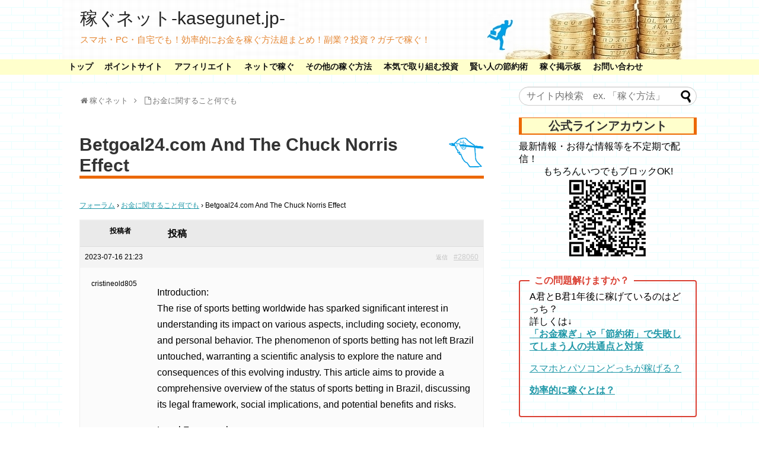

--- FILE ---
content_type: text/html;charset=UTF-8
request_url: http://kasegunet.jp/forums/topic/betgoal24-com-and-the-chuck-norris-effect/
body_size: 96344
content:
<!DOCTYPE html><html lang="ja" itemscope itemtype="http://schema.org/Article" prefix="og: http://ogp.me/ns#" ><head><meta charset="UTF-8"><meta property="og:type" content="article"><meta property="og:description" content="	効率的にお金を稼ぐ方法超まとめ &amp;rsaquo; フォーラム &amp;rsaquo; お金に関すること何でも &amp;rsaquo; Betgoal24.com And The Chuck Norris Effect						このトピックには2件の"><meta property="og:title" content="Betgoal24.com And The Chuck Norris Effect"><meta property="og:url" content="http://kasegunet.jp/forums/topic/betgoal24-com-and-the-chuck-norris-effect/"><meta property="og:image" content="http://kasegunet.jp/wp-content/themes/simplicity2-child/images/og-image.jpg"><meta property="og:site_name" content="稼ぐネット-kasegunet.jp-"><meta property="og:locale" content="ja_JP"><meta property="fb:admins" content="496683877190975"><meta property="fb:app_id" content="602174709936531"><meta name="description" content="効率的にお金を稼ぐ方法超まとめ &amp;rsaquo; フォーラム &amp;rsaquo; お金に関すること何でも &amp;rsaquo; Betgoal24.com And The Chuck Norris Effect						このトピックには2件の,Introduction: The rise of sports betting worldwide has sparked significant interest in understanding its impact on various aspects, including society, economy,"><meta name="generator" content="WordPress 4.7.29"><meta name="google-site-verification" content="j9_OB4KuFLp1vXbzH-9UQSZH47u_hRa1GElQKuXur8A"><meta name="keywords" content=""><meta name="msapplication-tileimage" content="http://kasegunet.jp/wp-content/uploads/2016/03/cropped-cropped-1403251-150x150-1-270x270.png"><meta name="robots" content="noindex,nofollow"><meta name="viewport" content="width=device-width,initial-scale=1.0"><style type="text/css" media="all">#colorbox.crayon-colorbox,#cboxOverlay.crayon-colorbox,.crayon-colorbox #cboxWrapper{position:absolute;top:0;left:0;z-index:9999;overflow:hidden}#cboxOverlay.crayon-colorbox{position:fixed;width:100%;height:100%}.crayon-colorbox #cboxMiddleLeft,.crayon-colorbox #cboxBottomLeft{clear:left}.crayon-colorbox #cboxContent{position:relative}.crayon-colorbox #cboxLoadedContent{overflow:auto;-webkit-overflow-scrolling:touch}.crayon-colorbox #cboxTitle{display:none!important}.crayon-colorbox #cboxLoadingOverlay,.crayon-colorbox #cboxLoadingGraphic{position:absolute;top:0;left:0;width:100%;height:100%}.crayon-colorbox #cboxPrevious,.crayon-colorbox #cboxNext,.crayon-colorbox #cboxClose,.crayon-colorbox #cboxSlideshow{cursor:pointer}.crayon-colorbox .cboxPhoto{float:left;margin:auto;border:0;display:block;max-width:none;-ms-interpolation-mode:bicubic}.crayon-colorbox .cboxIframe{width:100%;height:100%;display:block;border:0}#colorbox.crayon-colorbox,.crayon-colorbox #cboxContent,.crayon-colorbox #cboxLoadedContent{box-sizing:content-box;-moz-box-sizing:content-box;-webkit-box-sizing:content-box}#cboxOverlay.crayon-colorbox{background:#000}#colorbox.crayon-colorbox{outline:0}.crayon-colorbox #cboxContent{margin-top:20px;background:#000}.crayon-colorbox .cboxIframe{background:#fff}.crayon-colorbox #cboxError{padding:50px;border:1px solid #ccc}.crayon-colorbox #cboxLoadedContent{border:5px solid #000;background:#fff}.crayon-colorbox #cboxTitle{position:absolute;top:-20px;left:0;color:#ccc}.crayon-colorbox #cboxCurrent{position:absolute;top:-20px;right:0;color:#ccc}.crayon-colorbox #cboxPrevious,.crayon-colorbox #cboxNext,.crayon-colorbox #cboxSlideshow,.crayon-colorbox #cboxClose{border:0;padding:0;margin:0;overflow:visible;width:auto;background:0}.crayon-colorbox #cboxPrevious:active,.crayon-colorbox #cboxNext:active,.crayon-colorbox #cboxSlideshow:active,.crayon-colorbox #cboxClose:active{outline:0}.crayon-colorbox #cboxSlideshow{position:absolute;top:-20px;right:90px;color:#fff}.crayon-colorbox #cboxContent{margin-top:0}.crayon-colorbox #cboxLoadedContent{border:0}#crayon-main-wrap .form-table th{width:100px}#crayon-log{display:none;max-height:200px;border-color:#dfdfdf;background-color:white;border-width:1px;border-style:solid;border-radius:4px;-moz-border-radius:4px;-webkit-border-radius:4px;margin:1px;padding:3px;overflow:auto;white-space:pre;margin-bottom:5px}.crayon-span,.crayon-span-5,.crayon-span-10,.crayon-span-50,.crayon-span-100,.crayon-span-110{line-height:24px;display:inline-block}.crayon-span-5{min-width:5px}.crayon-span-10{min-width:10px}.crayon-span-50{min-width:50px}.crayon-span-100{min-width:100px}.crayon-span-110{min-width:117px}.crayon-span-margin{margin-left:5px}#height_mode,#width_mode{min-width:65px}.crayon-error{color:#F00}.crayon-success{color:#00F}.crayon-warning{color:#ff8000}.crayon-help{min-height:30px;padding:5px 10px}.crayon-help .crayon-help-close,.crayon-help .crayon-help-close:active,.crayon-help .crayon-help-close:hover{text-decoration:none;float:right;color:#000}.crayon-help span,.crayon-help a{margin:0;padding:0;font-size:12px}#crayon-log-text{font:11px/13px Monaco,'MonacoRegular','Courier New',monospace}#crayon-log-controls{float:left;margin-right:5px}.crayon-table{font-size:12px;border:1px solid #999;padding:0;margin:0;margin-top:12px}.crayon-table td{vertical-align:top;border-bottom:1px solid #AAA;padding:0 6px;margin:0;background:#EEE}.crayon-table-light td{background:#f8f8f8}.crayon-table-header td{font-weight:bold;background:#CCC}.crayon-table-last td,.crayon-table tr:last-child td{border:0}#lang-info div{padding:5px 0}.crayon-table .not-parsed{color:#F00}.crayon-table .parsed-with-errors{color:#f90}.crayon-table .successfully-parsed{color:#77a000}#crayon-live-preview,#crayon-log-wrapper{padding:0;width:100%;float:left;clear:both}#crayon-live-preview{float:none;padding:0}#crayon-logo{text-align:center}#crayon-info,#crayon-info td{border:0;padding:0 5px;margin:0}.crayon-admin-button{display:inline-block;text-align:center}#crayon-subsection-langs-info{margin-top:5px}#crayon-theme-editor-admin-buttons{display:inline}#crayon-theme-editor-admin-buttons .crayon-admin-button{margin-left:5px}#crayon-theme-info{display:table;padding:0;margin:0;margin-top:5px}#crayon-theme-info>div{display:table-cell;vertical-align:middle}#crayon-theme-info .content *{float:left}#crayon-theme-info .field{font-weight:bold}#crayon-theme-info .field,#crayon-theme-info .value{margin-left:5px}#crayon-theme-info .description.value{font-style:italic;color:#999}#crayon-theme-info .type{text-align:center;min-width:120px;font-weight:bold;border-right:1px solid #ccc;padding-right:5px}#crayon-theme-info .type.stock{color:#666}#crayon-theme-info .type.user{color:#5b9a00}#crayon-editor-table td{vertical-align:top}.small-icon{width:24px;height:24px;display:inline-block;margin:5px 5px 0 0}#twitter-icon{background:url(//kasegunet.jp/wp-content/plugins/crayon-syntax-highlighter/css/min/../images/twitter.png)}#gmail-icon{background:url(//kasegunet.jp/wp-content/plugins/crayon-syntax-highlighter/css/min/../images/google.png)}#docs-icon{background:url(//kasegunet.jp/wp-content/plugins/crayon-syntax-highlighter/css/min/../images/docs.png)}#git-icon{background:url(//kasegunet.jp/wp-content/plugins/crayon-syntax-highlighter/css/min/../images/github.png)}#wp-icon{background:url(//kasegunet.jp/wp-content/plugins/crayon-syntax-highlighter/css/min/../images/wordpress-blue.png)}#donate-icon{background:url(//kasegunet.jp/wp-content/plugins/crayon-syntax-highlighter/css/min/../images/donate.png);width:75px}#crayon-donate,#crayon-donate input{margin:0;display:inline;padding:0}#crayon-theme-editor-info a{text-decoration:none!important;font-style:italic!important;color:#666!important}#crayon-main-wrap .form-table .note{font-style:italic;color:#999}#crayon-change-code-text{width:400px;height:300px}.crayon-syntax{overflow:hidden!important;position:relative!important;direction:ltr;text-align:left;box-sizing:border-box;direction:ltr!important;-moz-box-sizing:border-box;-webkit-box-sizing:border-box;-webkit-text-size-adjust:none}.crayon-syntax div{background:0;border:0;padding:0;margin:0;text-align:left}.crayon-syntax.crayon-loading{visibility:hidden}.crayon-syntax,.crayon-syntax .crayon-main,.crayon-syntax .crayon-toolbar,.crayon-syntax .crayon-info,.crayon-syntax .crayon-plain,.crayon-syntax .crayon-code{width:100%}.crayon-syntax .crayon-main,.crayon-syntax .crayon-plain{overflow:auto}.crayon-syntax,.crayon-syntax .crayon-main,.crayon-syntax .crayon-plain,.crayon-syntax .crayon-table{padding:0;margin:0}.crayon-syntax-inline{margin:0 2px;padding:0 2px}.crayon-syntax .crayon-table{border:none!important;background:none!important;padding:0!important;margin-top:0!important;margin-right:0!important;margin-bottom:0!important;width:auto!important;border-spacing:0!important;border-collapse:collapse!important;table-layout:auto!important}.crayon-syntax .crayon-table td,.crayon-syntax .crayon-table tr{padding:0!important;border:none!important;background:0;vertical-align:top!important;margin:0!important}.crayon-syntax .crayon-invisible{display:none!important}.crayon-plain-tag{margin-bottom:12px}.crayon-popup .crayon-plain{display:block!important;width:100%!important;height:100%!important;opacity:100!important;position:relative!important}.crayon-popup-window{background:#fff}.crayon-syntax .crayon-num{text-align:center;padding:0 5px;margin:0}.crayon-syntax .crayon-toolbar{position:relative;overflow:hidden;z-index:4}.crayon-syntax .crayon-info{position:absolute;overflow:hidden;display:none;z-index:3;padding:0;min-height:18px;line-height:18px}.crayon-syntax .crayon-info div{padding:2px!important;text-align:center}.crayon-syntax .crayon-toolbar span{padding:0 4px!important}.crayon-syntax .crayon-toolbar .crayon-button{display:inline;float:left!important;position:relative;width:24px;background-repeat:no-repeat;line-height:15px;border:0;text-decoration:none}.crayon-toolbar .crayon-button,.crayon-toolbar .crayon-button:hover,.crayon-toolbar .crayon-button.crayon-pressed:hover{background-position:0 center}.crayon-toolbar .crayon-button.crayon-pressed,.crayon-toolbar .crayon-button:active,.crayon-toolbar .crayon-button.crayon-pressed:active{background-position:-24px 0}.crayon-toolbar .crayon-button.crayon-popup-button .crayon-button-icon,.crayon-toolbar .crayon-button.crayon-popup-button:hover .crayon-button-icon,.crayon-toolbar .crayon-button.crayon-popup-button.crayon-pressed:hover .crayon-button-icon{background-position:0 0}.crayon-toolbar .crayon-button.crayon-copy-button .crayon-button-icon,.crayon-toolbar .crayon-button.crayon-copy-button:hover .crayon-button-icon,.crayon-toolbar .crayon-button.crayon-copy-button.crayon-pressed:hover .crayon-button-icon{background-position:0 -16px}.crayon-toolbar .crayon-button.crayon-nums-button .crayon-button-icon,.crayon-toolbar .crayon-button.crayon-nums-button:hover .crayon-button-icon,.crayon-toolbar .crayon-button.crayon-nums-button.crayon-pressed:hover .crayon-button-icon{background-position:0 -32px}.crayon-toolbar .crayon-button.crayon-plain-button .crayon-button-icon,.crayon-toolbar .crayon-button.crayon-plain-button:hover .crayon-button-icon,.crayon-toolbar .crayon-button.crayon-plain-button.crayon-pressed:hover .crayon-button-icon{background-position:0 -48px}.crayon-toolbar .crayon-button.crayon-mixed-button .crayon-button-icon,.crayon-toolbar .crayon-button.crayon-mixed-button:hover .crayon-button-icon,.crayon-toolbar .crayon-button.crayon-mixed-button.crayon-pressed:hover .crayon-button-icon{background-position:0 -64px}.crayon-toolbar .crayon-button.crayon-minimize .crayon-button-icon{background-position:0 -80px;background-color:transparent!important}.crayon-toolbar .crayon-button.crayon-expand-button .crayon-button-icon,.crayon-toolbar .crayon-button.crayon-expand-button:hover .crayon-button-icon,.crayon-toolbar .crayon-button.crayon-expand-button.crayon-pressed:hover .crayon-button-icon{background-position:0 -96px}.crayon-toolbar .crayon-button.crayon-wrap-button .crayon-button-icon,.crayon-toolbar .crayon-button.crayon-wrap-button:hover .crayon-button-icon,.crayon-toolbar .crayon-button.crayon-wrap-button.crayon-pressed:hover .crayon-button-icon{background-position:0 -112px}.crayon-toolbar .crayon-button.crayon-popup-button.crayon-pressed .crayon-button-icon,.crayon-toolbar .crayon-button.crayon-popup-button:active .crayon-button-icon,.crayon-toolbar .crayon-button.crayon-popup-button.crayon-pressed:active .crayon-button-icon{background-position:-24px 0}.crayon-toolbar .crayon-button.crayon-copy-button.crayon-pressed .crayon-button-icon,.crayon-toolbar .crayon-button.crayon-copy-button:active .crayon-button-icon,.crayon-toolbar .crayon-button.crayon-copy-button.crayon-pressed:active .crayon-button-icon{background-position:-24px -16px}.crayon-toolbar .crayon-button.crayon-nums-button.crayon-pressed .crayon-button-icon,.crayon-toolbar .crayon-button.crayon-nums-button:active .crayon-button-icon,.crayon-toolbar .crayon-button.crayon-nums-button.crayon-pressed:active .crayon-button-icon{background-position:-24px -32px}.crayon-toolbar .crayon-button.crayon-plain-button.crayon-pressed .crayon-button-icon,.crayon-toolbar .crayon-button.crayon-plain-button:active .crayon-button-icon,.crayon-toolbar .crayon-button.crayon-plain-button.crayon-pressed:active .crayon-button-icon{background-position:-24px -48px}.crayon-toolbar .crayon-button.crayon-mixed-button.crayon-pressed .crayon-button-icon,.crayon-toolbar .crayon-button.crayon-mixed-button:active .crayon-button-icon,.crayon-toolbar .crayon-button.crayon-mixed-button.crayon-pressed:active .crayon-button-icon{background-position:-24px -64px}.crayon-toolbar .crayon-button.crayon-minimize .crayon-button-icon{background-position:-24px -80px;background-color:transparent!important}.crayon-toolbar .crayon-button.crayon-expand-button.crayon-pressed .crayon-button-icon,.crayon-toolbar .crayon-button.crayon-expand-button:active .crayon-button-icon,.crayon-toolbar .crayon-button.crayon-expand-button.crayon-pressed:active .crayon-button-icon{background-position:-24px -96px}.crayon-toolbar .crayon-button.crayon-wrap-button.crayon-pressed .crayon-button-icon,.crayon-toolbar .crayon-button.crayon-wrap-button:active .crayon-button-icon,.crayon-toolbar .crayon-button.crayon-wrap-button.crayon-pressed:active .crayon-button-icon{background-position:-24px -112px}.crayon-syntax .crayon-toolbar .crayon-language{padding-right:8px!important}.crayon-syntax .crayon-title,.crayon-syntax .crayon-language{float:left}.crayon-main::-webkit-scrollbar,.crayon-plain::-webkit-scrollbar{height:6px;overflow:visible;width:6px;background:#EEE}.crayon-main::-webkit-scrollbar-thumb,.crayon-plain::-webkit-scrollbar-thumb{background-color:#CCC;background-clip:padding-box;border:1px solid #AAA;box-shadow:inset 0 0 2px #999;min-height:8px;padding:0;border-width:1px}.crayon-main::-webkit-scrollbar-button,.crayon-plain::-webkit-scrollbar-button{height:0;width:0;padding:0}.crayon-main::-webkit-scrollbar-track,.crayon-plain::-webkit-scrollbar-track{background-clip:padding-box;border:solid transparent;border-width:0 0 0 4px;border:1px solid #BBB;border-right:0;border-bottom:0}.crayon-main::-webkit-scrollbar-corner,.crayon-plain::-webkit-scrollbar-corner{background:#EEE}.crayon-main::-webkit-scrollbar-thumb:hover,.crayon-plain::-webkit-scrollbar-thumb:hover{background:#AAA;border:1px solid #777;box-shadow:inset 0 0 2px #777}.crayon-syntax .crayon-pre,.crayon-syntax pre{color:#000;white-space:pre;margin:0;padding:0;overflow:visible;background:none!important;border:none!important;tab-size:4}.crayon-syntax .crayon-line{padding:0 5px}.crayon-syntax.crayon-wrapped .crayon-line{white-space:pre-wrap!important;height:auto;word-break:break-all}.crayon-syntax-inline .crayon-pre,.crayon-syntax-inline pre{white-space:normal}.crayon-syntax-inline-nowrap .crayon-pre,.crayon-syntax-inline-nowrap pre{white-space:pre}.crayon-syntax{font-family:Monaco,'MonacoRegular','Courier New',monospace;font-weight:500}.crayon-syntax .crayon-toolbar *::selection,.crayon-syntax .crayon-nums *::selection{background:transparent}.crayon-table .crayon-nums-content{white-space:nowrap}.crayon-syntax .crayon-num,.crayon-syntax .crayon-pre .crayon-line,.crayon-syntax .crayon-toolbar *,.crayon-syntax .crayon-pre *{font-family:inherit;font-size:inherit!important;line-height:inherit!important;font-weight:inherit!important;height:inherit}.crayon-syntax .crayon-toolbar .crayon-button .crayon-button-icon{background-image:url(//kasegunet.jp/wp-content/plugins/crayon-syntax-highlighter/css/min/../images/toolbar/buttons.png);height:16px!important;width:100%;position:absolute;left:0;top:50%;margin-top:-8px}.crayon-syntax .crayon-toolbar .crayon-tools{position:absolute;right:0}.crayon-syntax.crayon-expanded{position:absolute!important;margin:0!important}.crayon-syntax.crayon-expanded .crayon-main{overflow:hidden!important}.crayon-placeholder{width:100%!important}.crayon-toolbar-visible .crayon-toolbar{position:relative!important;margin-top:0!important;display:block!important}.crayon-syntax.crayon-expanded .crayon-toolbar .crayon-tools{position:relative;right:auto;float:left!important}.crayon-syntax .crayon-plain-wrap{height:auto!important;padding:0!important;margin:0!important}.crayon-syntax .crayon-plain{width:100%;height:100%;position:absolute;opacity:0;padding:0 5px;margin:0;border:0;box-sizing:border-box;-webkit-box-sizing:border-box;-moz-box-sizing:border-box;box-shadow:none;border-radius:0;-webkit-box-shadow:none;-moz-box-shadow:none;white-space:pre;word-wrap:normal;overflow:auto;resize:none;color:#000;background:#FFF}.crayon-wrapped .crayon-plain{white-space:pre-wrap}.bbp-body .crayon-syntax{clear:none!important}.crayon-minimized .crayon-toolbar{cursor:pointer}.crayon-minimized .crayon-plain-wrap,.crayon-minimized .crayon-main,.crayon-minimized .crayon-toolbar .crayon-tools *{display:none!important}.crayon-minimized .crayon-toolbar .crayon-tools .crayon-minimize{display:block!important}.crayon-minimized .crayon-toolbar{position:relative!important}.crayon-syntax.crayon-minimized .crayon-toolbar{border-bottom:none!important}.crayon-te *,#crayon-te-bar-content{font-family:"Lucida Grande",Arial,sans-serif!important;font-size:12px}.crayon-te input[type="text"],.crayon-te textarea{background:#f9f9f9;border:1px solid #CCC;box-shadow:inset 1px 1px 1px rgba(0,0,0,0.1);-moz-box-shadow:inset 1px 1px 1px rgba(0,0,0,0.1);-webkit-box-shadow:inset 1px 1px 1px rgba(0,0,0,0.1);padding:2px 4px;-webkit-border-radius:3px;border-radius:3px;border-width:1px;border-style:solid}.crayon-te #crayon-code{font-family:monospace!important}#crayon-te-content,#crayon-te-table{width:100%;height:auto!important}#crayon-range,#crayon-mark{width:100px}#crayon-te-table th,#crayon-te-table td{vertical-align:top;text-align:left}.rtl #crayon-te-table th,.rtl #crayon-te-table td{text-align:right}#crayon-te-table .crayon-tr-center td,#crayon-te-table .crayon-tr-center th{vertical-align:middle}#crayon-te-table .crayon-nowrap{white-space:nowrap}#crayon-te-bar{position:absolute;top:0;left:0;width:100%}#crayon-te-bar-content{border:1px solid #666;border-bottom:0;height:26px;line-height:25px;padding:0 8px;padding-right:0;background-color:#222;color:#cfcfcf}#crayon-te-bar-content a{line-height:25px;padding:5px 10px;color:#DDD;font-weight:bold;text-decoration:none!important}#crayon-te-bar-content a:hover{color:#FFF}.crayon-te-seperator{color:#666;margin:0;padding:0}#crayon-te-bar-block{height:34px;width:100%}#crayon-te-title{float:left}#crayon-te-controls{float:right}#crayon-url-th{vertical-align:top!important;padding-top:5px}.crayon-te-heading{font-size:14px;font-weight:bold}#crayon-te-settings-info{text-align:center}.crayon-te-section{font-weight:bold;padding:0 10px}#crayon-te-sub-section{margin-left:10px}#crayon-te-sub-section .crayon-te-section{font-weight:normal;padding:0}#crayon-code{height:200px;white-space:pre}#crayon-code,#crayon-url{width:555px!important}.crayon-disabled{background:#EEE!important}.qt_crayon_highlight{background-image:-ms-linear-gradient(bottom,#daf2ff,white)!important;background-image:-moz-linear-gradient(bottom,#daf2ff,white)!important;background-image:-o-linear-gradient(bottom,#daf2ff,white)!important;background-image:-webkit-linear-gradient(bottom,#daf2ff,white)!important;background-image:linear-gradient(bottom,#daf2ff,white)!important}.qt_crayon_highlight:hover{background:#ddebf2!important}.crayon-tag-editor-button-wrapper{display:inline-block}.mce_crayon_tinymce{padding:0!important;margin:2px 3px!important}.mce-i-crayon_tinymce,.mce_crayon_tinymce{background:url(//kasegunet.jp/wp-content/plugins/crayon-syntax-highlighter/css/min/../images/crayon_tinymce.png) 0 0!important}a.mce_crayon_tinymce{background-position:2px 0!important}.wp_themeSkin .mceButtonEnabled:hover span.mce_crayon_tinymce,.wp_themeSkin .mceButtonActive span.mce_crayon_tinymce{background-position:-20px 0}.wp_themeSkin span.mce_crayon_tinymce{background:none!important}#crayon-te-table{margin-top:26px;padding:10px;border-collapse:separate!important;border-spacing:2px!important}#crayon-te-table th{width:100px}#crayon-te-clear{margin-left:10px;color:#666;background-color:#f4f4f4;border:1px solid #CCC;border-radius:3px;margin-left:8px}#crayon-title{width:360px}#TB_window.crayon-te-ajax{overflow:auto!important}#TB_window.crayon-te-ajax,#TB_window.crayon-te-ajax #TB_ajaxContent,#TB_window.crayon-te-ajax #TB_title{width:680px!important}#TB_window.crayon-te-ajax #TB_ajaxContent{padding:0!important;margin:0!important;width:100%!important;height:auto!important;margin-top:28px!important}#TB_window.crayon-te-ajax #TB_title{position:fixed!important}#TB_window.crayon-te-ajax #TB_title .crayon-te-submit{margin-top:3px!important;float:right!important}#TB_window.crayon-te-ajax a{color:#2587e2;text-decoration:none}#TB_window.crayon-te-ajax a:hover{color:#499ce9}.crayon-te-quote{background:#DDD;padding:0 2px}#crayon-te-submit-wrapper{display:none}#crayon-te-clear{display:none;margin:0;margin-top:10px}.crayon-syntax-pre{background:red;white-space:pre;overflow:auto;display:block;word-wrap:break-word}.crayon-question{padding:1px 4px!important;text-decoration:none!important;color:#83b3cb!important;border-radius:10px!important;height:15px!important;width:15px!important}.crayon-question:hover{background:#83b3cb!important;color:white!important;height:15px!important;width:15px!important}.crayon-setting-changed,.crayon-setting-selected{background:#fffaad!important}.crayon-question:hover{color:white;background:#a6d6ef}#crayon-te-warning{display:none}.crayon-te-info{padding:5px!important;margin:2px 0!important}#crayon-te-submit{margin-bottom:5px}
@charset "UTF-8";html,body{margin:0;padding:0}body{font-family:'Hiragino Kaku Gothic ProN',Meiryo,sans-serif;font-size:16px;-webkit-text-size-adjust:100%}img{border-width:0px}figure{margin:0}.article{font-size:16px;line-height:170%}.article img,
.category-description img,.wp-caption,.hover-image{max-width:100%;height:auto}.aligncenter{clear:both}.cf:after{content:"";clear:both;display:block}h1,h2,h3,h4,h5,h6{line-height:130%;color:#333}.article h1,
.article h2,
.article h3,
.article h4,
.article h5,
.article
h6{position:relative;margin-top:35px;margin-bottom:20px}.article
h1{margin-top:30px;margin-bottom:20px;font-size:30px;line-height:117%}#archive-title{padding-bottom:20px;font-size:26px}.article
h2{border-left:1px solid #000;margin:40px
-29px 20px;padding:25px
30px;font-size:26px}.article
h3{font-size:23px;border-bottom:5px solid #e7e7e7;padding:10px
0}.article h4, .article h5, .article
h6{font-size:20px;padding:8px
0}.article
h4{border-bottom:5px dashed #eee}.entry-content{margin-bottom:60px}a{color:#2098A8;word-wrap:break-word}a:hover{color:#C03}.widget_new_entries a,
.widget_new_popular a,
.widget_popular_ranking a,
.wpp-list a,
.entry-read a,
.related-entry-read a,
.article-list .entry-title
a{color:#111}.widget_new_entries a,
.widget_new_popular a,
.widget_popular_ranking a,
.wpp-list a,
.article-list .entry-title
a{text-decoration:none}.widget_new_entries a:hover,
.widget_new_popular a:hover,
.widget_popular_ranking a:hover,
.wpp-list a:hover,
.entry-read a:hover,
.entry .post-meta a:hover,
.related-entry-read a:hover,
.entry a:hover,
.related-entry-title a:hover,
.navigation a:hover,
#footer a:hover,
.article-list .entry-title a:hover{color:#c03}#footer .credit a:hover{color:inherit}.widget_new_entries a:hover,
.widget_new_popular a:hover,
.widget_popular_ranking a:hover,
.wpp-list a:hover:hover{text-decoration:underline}blockquote{background:none repeat scroll 0 0 rgba(245, 245, 245, 0.8);border:1px
solid #FFF;margin:1em
0;padding:20px
55px;position:relative}blockquote:before{color:#C8C8C8;content:"“";font-family:serif;font-size:600%;left:0;line-height:1em;position:absolute;top:0}blockquote:after{color:#C8C8C8;content:"”";font-family:serif;font-size:600%;line-height:0;position:absolute;right:0;bottom:-16px}@media screen and (min-width:0\0){*::-ms-backdrop,blockquote:before{left:-55px}*::-ms-backdrop,blockquote:after{right:-55px}}ul,ol{}ul
ul{margin-left:1em}dl{margin:30px
0}dt{font-weight:bold}dd{margin-bottom:5px}.article
table{border-collapse:collapse;margin:15px
0}.article
th{border:solid 1px #ccc;background-color:#eee}.article
td{border:solid 1px #ccc}.article th, .article
td{padding:3px
5px}.article ol,
.article ul,
.article
dl{line-height:150%}.article>ol,.article>ul,.article>dl{margin:30px
0}.article > ol ol,
.article > ul ul,
.article > dl
dl{margin:0}pre{background-color:#eee;border:1px
solid #ccc;padding:7px;overflow:auto}hr{color:#ddd;margin:30px
0;width:98%;border:1px
solid #ddd}.category-description{margin-top:15px;margin-bottom:30px;background-color:#f7f7f7;padding:5px
20px;border-radius:3px;border:1px
solid #ddd}.wpp-range{text-align:right;font-size:14px}span.search-excerpt{background-color:#FF9}.invisible{display:none}hr.sep{background-image:-moz-linear-gradient(left center , rgba(0, 0, 0, 0), rgba(0, 0, 0, 0.75), rgba(0, 0, 0, 0));border:0
none;height:1px;position:relative;margin-bottom:130px}#container{padding:0;margin:0
auto}#header-in,#navi-in,#body-in,#footer-in{width:1070px;margin:0
auto;box-sizing:border-box}#header{margin-bottom:0px}#header .alignleft,
#header
.alignright{margin-bottom:0px;width:auto}#header
.alignleft{margin-left:30px;margin-right:30px}#header
.alignright{height:52px;text-align:right;margin-right:30px;right:0;top:0;position:absolute}#body{margin-top:15px}#main{float:left;box-sizing:border-box;width:740px;padding:20px
29px;border:1px
solid #ddd;background-color:#fff;border-radius:4px;margin-bottom:30px}#sidebar{float:right;width:300px;margin-bottom:30px}.clear{clear:both}*:first-child+html #header>div{clear:both;zoom:1}#h-top{min-height:100px;overflow:hidden;background-repeat:no-repeat;background-position:top left;position:relative}#site-title{margin-top:16px;margin-bottom:10px;font-size:30px;line-height:100%}#site-title
a{text-decoration:none;color:#222;font-size:30px;font-weight:normal}#site-description{color:#777;margin:0;line-height:140%;font-size:15px;margin-right:20px;margin-bottom:10px;font-weight:normal}#header-image{margin-bottom:40px}#navi
ul{position:relative;clear:both;border:1px
solid #ddd;background-color:#F7F7F7;border-radius:3px;margin:0;padding:0;width:100%;box-sizing:border-box}#navi ul
ul{box-sizing:content-box}#navi ul>li{float:left;list-style:none;position:relative}#navi ul li
a{font-size:14px;display:block;padding: .3em .7em;color:#111;text-decoration:none;z-index:99}#navi ul li a:hover{background-color:#ddd}#navi ul.sub-menu,
#navi
ul.children{position:absolute;display:none;margin-left:0;min-width:200px;border:1px
solid #ddd;list-style:none;padding-left:0;z-index:99}#navi .sub-menu li,
#navi .children
li{position:relative;border:none;float:none;height:31px}#navi ul.sub-menu ul,
#navi ul.children
ul{top:-31px;left:200px;position:relative}#navi ul li:hover>ul{display:block}#container:after,
#navi ul:after,.clearfix:after{display:block;visibility:hidden;clear:both;height:0;content:" ";font-size:0}#container,
#navi ul,.clearfix{}#container,
#navi ul,.clearfix{display:block}#footer-navi
ul{text-align:center;padding-left:0}#footer-navi ul
li{display:inline;list-style:outside none none}#footer-navi ul li::before{content:"|";padding:0
0.6em}#footer-navi ul li:first-child::before{content:"";padding:0}#footer-navi ul .sub-menu{display:none}#searchform{position:relative;margin-top:25px}#s{width:100%;margin-bottom:20px;padding-top:4px;padding-bottom:4px;box-sizing:border-box;height:32px;color:#333}#searchsubmit{position:absolute;width:30px;height:26px;border:none;background:url("[data-uri]") no-repeat 50% 50%;z-index:0;top:3px;right:3px}#main .post,
#main
.page{margin-bottom:59px}.sticky{}.post-meta{margin-bottom:0.5em;text-align:right;background-color:#F7F7F7;color:#555;font-size:16px}.post-meta .post-date,
.post-meta .post-update,
.post-meta .category,
.post-meta .comments,
.post-meta .edit,
.footer-post-meta .post-tag,
.footer-post-meta .post-author,
.footer-post-meta
.edit{padding-right:0.7em}.comment-num{white-space:nowrap}.footer-post-meta{text-align:right;color:#555;font-size:16px;clear:both}.article-list .footer-post-meta{margin-top:30px}.more-link{clear:both;display:block;margin-bottom:30px;text-align:right;margin-top:15px}#list .post .footer-post-meta:empty,
#list .post .footer-post-meta .post-tag:empty{display:none}#main
.entry{clear:both;margin-bottom:40px;word-wrap:break-word}.entry-thumb{float:left;margin-right:10px;margin-top:3px;margin-left:0}.entry-thumb
a{display:block}.entry-thumb
img{border:0;width:150px;height:150px;display:block}.entry-large-thumbnail
img{width:320px;height:180px}.entry-card-content{margin-left:160px}.entry .post-meta{text-align:left;margin:7px
auto}.entry .post-meta
a{color:#000}.entry
h2{margin-bottom:5px;margin-top:0}.entry h2
a{color:#333;font-size:24px;text-decoration:none;font-weight:bold}.entry-title{}.entry-snippet{margin:0
0 5px 0;line-height:150%;color:#555}.entry-read{margin:0}.entry-snippet,.related-entry-snippet{word-wrap:break-word}.aligncenter{display:block;margin-right:auto;margin-left:auto}img.alignleft,.wp-caption.alignleft{float:left;margin-right:10px;margin-bottom:10px}img.alignright,.wp-caption.alignright{float:right;margin-left:10px;margin-bottom:10px}.wp-caption{padding-top:4px;border:1px
solid #ddd;border-radius:3px;background-color:#f3f3f3;text-align:center}.wp-caption-text,.gallery-caption{font-size:80%}.wp-caption
img{margin:0;padding:0;border:0
none}.wp-caption-dd{margin:0;padding:0
4px 5px;font-size:11px;line-height:17px}img.alignright{display:inline-block;margin:0
0 1em 1.5em}img.alignleft{display:inline-block;margin:0
1.5em 1em 0}.content-box{float:right;margin-top:-0.25em;width:420px}.content-box .more-link{margin:0}.thumbnail-box{float:left;width:160px}.thumbnail-box
img{width:160px;height:160px}#breadcrumb{margin-bottom:20px;color:#777;font-size:13px}div#breadcrumb
div{display:inline}#breadcrumb
span.sp{margin:0
10px}#breadcrumb
a{text-decoration:none;color:#777}#breadcrumb
ul{margin:0;padding:0;list-style:none}#breadcrumb ul
li{display:inline}#breadcrumb ul li
span.sp{margin:0
10px}#breadcrumb ul li
a{text-decoration:none;color:#777}.navigation{clear:both;overflow:hidden;margin-bottom:40px;margin:20px
-30px 40px}.navigation>div{border-top:1px solid #ddd;border-bottom:1px solid #ddd}.navigation>div+div{border-top:0;border-bottom:1px solid #ddd}.navigation
.alignright{text-align:right}.navigation
a{display:block;padding:1em;border:none}.navigation a
span{color:#ddd;padding-right:10px;margin-top:-4px;clear:left}.navigation a:hover{background:#eee}.navigation .alignright a:hover{border-left:1px solid #ddd}.pager{margin:3em
0;text-align:center}a.page-numbers,
.pager
.current{background-color:#ddd;border:solid 1px #ddd;border-radius:5px;padding:5px
8px;margin:0
2px}.pager
.current{background-color:#ddd;border:solid 1px #ddd;color:#000}.pager
a{background:#fff;color:#000;text-decoration:none}.pager a:hover{border:solid 1px #ddd;background-color:#eee}.page-link{margin:3em
0;text-align:center}.comment-page-link{margin:1em
1em 3em;text-align:center}.page-link span,
.comment-page-link span,
.comment-page-link
a{margin-right:3px;padding:5px
8px;border:1px
solid #ddd;background:#ddd;border-radius:5px}.page-link a span,
.comment-page-link
a{background:#fff;color:#000}.page-link
a{border-bottom:none;color:#000;text-decoration:none}.page-link a span:hover,
.comment-page-link a:hover{background:#eee;color:#000}.related-entry{line-height:150%;margin-bottom:20px;margin-right:10px;clear:both}.related-entry
h4{margin-top:0}.related-entry-thumb{float:left;margin-top:3px;margin-bottom:5px;padding-bottom:5px}.related-entry-thumb
a{display:block}.related-entry-thumb
img{border:0;width:100px;height:100px;display:block}.related-entry-thumbnail
img{width:200px;height:200px;margin-bottom:0}.related-entry-content{margin-left:110px}.related-entry-title{margin-bottom:5px}.related-entry-title
a{text-decoration:none;font-size:18px;font-weight:bold;color:#333}.related-entry-snippet{margin:0
0 5px 0;color:#555}.related-entry-read{margin:0;font-size:14px}.related-entry-thumbnail{width:200px;height:292px;text-align:center;overflow:hidden;float:left;margin-bottom:15px;margin-right:26px}.related-entry-thumbnail .related-entry-thumb{margin:0;padding:0;float:none}.related-entry-thumbnail .related-entry-content{margin:-10px 0px 0}.related-entry-thumbnail .related-entry-content
a{font-weight:normal}#comment-area ol,
#comment-area
ul{list-style:none;padding-left:0}#comment-area ol ul,
#comment-area ul
ul{margin-left:1.5em}.required{color:#fe56aa}.commets-list,.trackback-list{margin-top:-20px;margin-bottom:40px}.commets-list li,
.trackback-list
li{margin-top:-1px;padding:20px
0 0;width:100%;border-bottom:1px solid transparent}.commets-list
.avatar{float:left;margin-right:10px;margin-bottom:10px}.comment-meta,.reply,.comment-notes,.form-allowed-tags,span.small{font-size:80%}.comment-body
p{clear:both}.reply{text-align:right}.bypostauthor{}.children{padding-left:2em}#respond{margin-bottom:40px}#comments,#reply-title{font-size:21px}#comments{margin-bottom:25px}input[type="text"],input[type="url"],input[type="password"],input[type="email"],input[type="search"],input[type="tel"],textarea{background-color:#fff;background-image:none;border:1px
solid #ccc;border-radius:4px;box-shadow:0 1px 1px rgba(0, 0, 0, 0.075) inset;color:#333;font-size:16px;line-height:1.42857;padding:6px
12px;-webkit-transition:border-color 0.15s ease-in-out 0s, box-shadow 0.15s ease-in-out 0s;transition:border-color 0.15s ease-in-out 0s, box-shadow 0.15s ease-in-out 0s;width:100%;box-sizing:border-box}input#author,input#email,input#url{max-width:360px}.gsc-search-box input[type="text"]{background-color:#FFF;border-radius:0px}#comment-area input[type="text"],
#comment-area
textarea{display:block}textarea{overflow:auto;width:100%;box-sizing:border-box}input[type="text"]:focus,input[type="password"]:focus,input[type="email"]:focus,input[type="search"]:focus,input[type="url"]:focus,input[type="tel"]:focus,textarea:focus{border:1px
solid #ff69b4;background:#fff;box-shadow:0 0 3px rgba(255,105,180,1);color:#444}.button,button,input[type="submit"],input[type="reset"],input[type="button"]{display:inline-block;margin-bottom:20px;padding:6px
12px;border:1px
solid #777;border-radius:3px;background:#fff;color:#333;text-decoration:none;font-weight:bold;line-height:normal;cursor:pointer}.button:hover,button:hover,input[type="submit"]:hover,input[type="reset"]:hover,input[type="button"]:hover{background:#eee}#sidebar
h3{margin-bottom:10px;font-size:20px}#sidebar
.widget{margin-bottom:45px}.widget_search{margin-bottom:0}#sidebar ul,
#sidebar ol,
.widget-over-article ul,
.widget-over-article ol,
.widget-under-article ul,
.widget-under-article ol,
.widget-over-sns-buttons ul,
.widget-over-sns-buttons ol,
.widget-under-sns-buttons ul,
.widget-under-sns-buttons
ol{padding-left:1em;list-style:none}#sidebar ul.snsp,
#main ul.snsp,
#footer
ul.snsp{padding-left:0}.widget-over-article{margin-top:10px;margin-bottom:10px}#sidebar-recent-posts li,
#sidebar-popular-posts
li{margin:20px
0}#sidebar
li{margin-bottom:5px}.sidebar-thumbnail-box{float:left;width:75px}.sidebar-recent-posts-title{float:right;width:165px}#sidebar-recent-posts h3,
#sidebar-recent-posts p,
#sidebar-popular-posts h3,
#sidebar-popular-posts
p{margin:0}#main
.widgets{margin-top:20px;margin-bottom:20px}#sidebar .widget_category_sns_follow_buttons ul,
.widget_category_sns_follow_buttons
ul{padding-left:0}.widget_new_entries,.widget_new_popular,.widget_popular_ranking{line-height:150%}.widget_new_entries h4,
.widget_new_popular h4,
.widget_popular_ranking
h4{margin-bottom:15px}#main .widget_new_entries ul,
#main .widget_new_popular ul,
#main .widget_popular_ranking ul,
#sidebar .widget_new_entries ul,
#sidebar .widget_new_popular ul,
#sidebar .widget_popular_ranking ul,
#footer .widget_new_entries ul,
#footer .widget_new_popular ul,
#footer .widget_popular_ranking
ul{padding-left:0;list-style:none}.widget_new_entries ul li,
.widget_new_popular ul li,
.widget_popular_ranking ul
li{clear:left;float:none;margin-bottom:10px}.widget_new_entries ul li img,
.widget_new_popular ul li img,
.widget_popular_ranking ul li
img{border:medium none;display:inline;float:left;margin-top:3px;margin-right:5px;width:75px;height:75px;margin-bottom:10px}span.wpp-views{font-size:x-small;font-style:italic}.widget_new_entries .new-entrys-large .new-entry,
.widget_new_popular .popular-entrys-large .popular-entry,
.widget_new_popular .new-entrys-large .new-entry,
.widget_new_popular .popular-entrys-large .wpp-list li,
.widget_popular_ranking .popular-entrys-large .popular-entry,
.widget_popular_ranking .popular-entrys-large .wpp-list
li{margin-bottom:15px;line-height:120%;position:relative;display:block;max-width:440px;overflow:visible}.widget_new_entries .new-entrys-large .new-entry img,
.widget_new_popular .popular-entrys-large .popular-entry img,
.widget_new_popular .new-entrys-large .new-entry img,
.widget_new_popular .popular-entrys-large .wpp-list li img,
.widget_popular_ranking .popular-entrys-large .popular-entry img,
.widget_popular_ranking .popular-entrys-large .wpp-list li
img{width:100%;float:none;margin:0;display:block;margin-bottom:5px;min-height:180px;max-width:440px;max-height:240px;height:auto}.widget_new_popular .popular-entrys-large .wpp-list li img.wpp_cached_thumb,
.widget_popular_ranking .popular-entrys-large .wpp-list li
img.wpp_cached_thumb{height:auto}.widget_new_entries .new-entrys-large-on .new-entry .new-entry-content,
.widget_new_popular .popular-entrys-large-on .popular-entry .popular-entry-content,
.widget_new_popular .new-entrys-large-on .new-entry .new-entry-content,
.widget_new_popular .popular-entrys-large-on .wpp-list li a.wpp-post-title,
.widget_popular_ranking .popular-entrys-large-on .popular-entry .popular-entry-content,
.widget_popular_ranking .popular-entrys-large-on .wpp-list li a.wpp-post-title{position:absolute;bottom:0;left:0;right:0;background:url("[data-uri]") repeat scroll 0 0 transparent;padding:10px;max-height:28%;overflow:hidden;display:block}.widget_new_entries .new-entrys-large-on .new-entry .new-entry-content a,
.widget_new_popular .popular-entrys-large-on .popular-entry .popular-entry-content a,
.widget_new_popular .new-entrys-large-on .new-entry .new-entry-content a,
.widget_new_popular .popular-entrys-large-on .wpp-list li a.wpp-post-title,
.widget_popular_ranking .popular-entrys-large-on .popular-entry .popular-entry-content a,
.widget_popular_ranking .popular-entrys-large-on .wpp-list li a.wpp-post-title{color:#fff;display:block}.widget_new_popular .popular-entrys-large-on .wpp-list li span.wpp-views,
.widget_popular_ranking .popular-entrys-large-on .wpp-list li span.wpp-views{background:url("[data-uri]") repeat scroll 0 0 transparent;color:#fff;opacity:1;display:block;right:0;top:0;position:absolute;padding:2px
10px;border-bottom-left-radius:15px;font-size:medium}#footer{clear:both;background-color:#555;color:#fff;padding:5px}#footer-widget{margin:10px
auto;text-align:left;padding:0
5%}.footer-left,.footer-center,.footer-right{box-sizing:border-box;padding:10px}.footer-left{float:left;width:34%}.footer-center{float:left;width:33%}.footer-right{float:left;width:33%}#footer-widget{color:#fcfcfc}#footer-widget
ul{list-style:none;padding-left:1em}#footer-widget
li{font-size:14px}#footer
a{color:#DCDCDC}#footer
h3{color:#fff;font-size:16px}#copyright{padding:20px
0;font-size:80%;text-align:center}#copyright
a{text-decoration:none;color:#fff}#page-top{position:fixed;display:none;right:10px;bottom:10px}#page-top
a{color:#fff;padding:7px;text-decoration:none;display:block;cursor:pointer;text-align:center;background-color:#aaa;line-height:100%;border-radius:4px;font-size:11px}.ad-space{margin:30px
0;clear:both}.ad-article-bottom{}.ad-left{float:left;margin-right:2px;width:336px}.ad-right{float:right;margin-left:2px;width:336px}.ad-top-pc{width:728px;margin:0
-24px 15px}.ad-space-top{margin-top:0;margin-bottom:5px}.ad-space-singular{margin-top:15px;margin-bottom:10px}.ad-space-top .ad-label{display:none}#sidebar .ad-space{margin-top:0}.widget-ad,
.widget-over-article-title,
.widget-under-article-title,
.widget-over-sns-buttons-title,
.widget-under-sns-buttons-title,
#sidebar .ad-space .ad-label{display:none}.widget-index-top{margin-bottom:30px}.widget-index-middle{margin-bottom:40px}#mobile-menu{display:none}#mobile-menu
a{color:#333;padding:4px
8px;text-decoration:none;display:block;cursor:pointer;text-align:center;line-height:100%;border-radius:3px;position:absolute;right:7px;font-size:15px;margin-top:3px}#mobile-menu a:hover,
#page-top a:hover{opacity:0.7}#prev-next{width:100%;margin:36px
0 24px;padding:0;display:table}#prev-next  #prev, #prev-next
#next{width:50%;display:table-cell;position:relative;text-decoration:none}#prev-next #prev:hover, #prev-next #next:hover{background-color:rgba(238,238,238,0.7)}#prev-next
#prev{border-right:#ddd 1px solid}#prev-next #prev-title, #prev-next #next-title{top:-0.8em;position:absolute;border:1px
#ccc solid;text-align:center;padding:5px;color:#666;font-size:28px;border-radius:6px;background-color:#fff}#prev-next #next-title{right:10px}#prev-next
span{padding:0;margin:0}#prev-next #prev img, #prev-next #next
img{margin:0
auto;width:100px;height:100px}#prev-next #prev-no, #prev-next #next-no{width:50%;padding:0
10px;display:table-cell}#prev-next #prev-no{border-right:#ddd 1px solid}#prev-no,#next-no{position:relative}#prev-no a:hover,
#next-no a:hover{background-color:#fff}#prev-next-home
span{color:#ccc;font-size:100px;margin:0
auto;position:absolute;top:50%;left:50%;-webkit-transform:translate(-50%, -50%);-ms-transform:translate(-50%, -50%);transform:translate(-50%, -50%)}@media all and (-ms-high-contrast:none){#prev-next-home
span{margin-top:50px}}#prev-next #prev, #prev-next #prev::before, #prev-next #prev::after,
#prev-next #next, #prev-next #next::before, #prev-next #next::after{box-sizing:border-box}#prev-next #next-title{right:10px}#prev-next #prev
img{margin-top:10px;float:left;margin-right:10px}#prev-next #next
img{margin-top:10px;float:right;margin-left:10px}#animatedModal
a{color:#fff;text-decoration:none}.close-animatedModal{text-align:center;font-size:45px}.modal-content{max-width:440px;width:auto;margin:auto}#animatedModal
ul{list-style-type:none;padding-left:0;margin-top:0;margin-left:0}#animatedModal ul
li{border:1px
solid #fff;border-radius:5px;margin:0
10px 10px}#animatedModal ul li
a{padding:5px
10px;width:auto;border-radius:5px;display:block}#animatedModal ul li a:hover{background-color:#555}#___gcse_0 .cse .gsc-control-cse,
#___gcse_0 .gsc-control-cse{background-color:transparent;border:none}.slicknav_menu{display:none}#page-top a.move-page-top-image{background-color:transparent}div.vdh-mask{display:none}.hover-image{display:inline-block;margin:16px
0;text-align:left;opacity: .99;overflow:hidden;position:relative;border-radius:3px}.hover-image:before{content:'';background:-webkit-linear-gradient(top, transparent 0%, rgba(0, 0, 0, 0.7) 100%);background:linear-gradient(to bottom, transparent 0%, rgba(0, 0, 0, 0.7) 100%);width:100%;height:50%;opacity:0;position:absolute;top:100%;left:0;z-index:2;-webkit-transition-property:top,opacity;transition-property:top,opacity;-webkit-transition-duration:0.1s;transition-duration:0.1s}.hover-image-admin:before{-webkit-transition-duration:0s;transition-duration:0s}.hover-image
img{display:block;max-width:100%;backface-visibility:hidden;-webkit-backface-visibility:hidden;vertical-align:bottom}.hover-image
.details{font-size:16px;padding:20px;color:#fff;position:absolute;bottom:0;left:0;z-index:3}.hover-image .details
a{color:#fff;text-decoration:none}.hover-image .details
span{display:block;opacity:0;position:relative;top:100px;-webkit-transition-property:top, opacity;transition-property:top, opacity;-webkit-transition-duration:0.1s;transition-duration:0.1s;-webkit-transition-delay:0s;transition-delay:0s}.hover-image-admin .details
span{-webkit-transition-duration:0s;transition-duration:0s}.hover-image .details
.info{line-height:1.2;margin-top:5px;font-size:12px}.hover-image:hover:before,
.hover-image:hover
span{opacity:1}.hover-image:hover:before{top:50%}.hover-image:hover
span{top:0}.hover-image:hover
.info{-webkit-transition-delay:0.15s;transition-delay:0.15s}.hover-image-admin:hover
.info{-webkit-transition-delay:0s;transition-delay:0s}div.fb-like-mobile{display:none}.article-like{height:100px;margin-top:30px;margin-bottom:30px;clear:both}.article-like-thumb{float:left;width:100px}.article-like-thumb
img{display:block}.article-like-body{margin-right:140px;float:none;padding:10px;font-size:18px;line-height:1.3em;height:100px;overflow:hidden;background-color:#fff;color:#000;box-sizing:border-box}.article-like-body::after{content:'\f054';position:absolute;right:110px;top:27px;color:#ccc;font-size:50px;font-family:FontAwesome;line-height:100%}.article-like-button{background-color:#f3f3f3;width:100px;height:100px;text-align:center;float:right;padding-top:27px;box-sizing:border-box}.article-like-button
iframe{background-color:#fff}.article-like-arrow-box{float:left;position:relative;border:1px
solid #bbb;margin-left:12px;width:calc(100% - 114px);border-radius:5px}.article-like-arrow-box-in{}.article-like-arrow-box:after,.article-like-arrow-box:before{right:100%;top:50%;border:solid transparent;content:" ";height:0;width:0;position:absolute;pointer-events:none}.article-like-arrow-box:after{border-color:rgba(255,255,255,0);border-right-color:#fff;border-width:10px;margin-top:-10px}.article-like-arrow-box:before{border-color:rgba(221, 221, 221, 0);border-right-color:#bbb;border-width:11px;margin-top:-11px}#sidebar .article-like-body::after{display:none}#sidebar .article-like-body{font-size:0.8em;padding:5px;line-height:1.1em;margin-right:0;height:70px}#sidebar .article-like-arrow-box{height:100px}#sidebar .article-like-button{float:none;width:100%;height:30px;display:block;line-height:24px;padding-top:0}#sidebar div.fb-like-mobile{display:block}#sidebar div.fb-like-pc{display:none}#feedly-followers{display:block}#feedly-followers
a{display:block}#feedly-followers
img{width:72px;height:22px;border:none}#feedly-count{margin:0
auto 6px auto;width:62px;height:31px;background-color:#FFF;position:relative;border:1px
solid #BDBDBD;border-radius:4px;padding:0
4px;font-family:Arial;font-size:16px;line-height:31px;text-align:center;display:block}#feedly-count
a{color:#333;text-decoration:none}.fdly-count:after,.fdly-count:before{border:solid transparent;content:' ';right:43%;position:absolute}.fdly-count:before{border-width:5px;border-top-color:#B0C1D8;top:32px}.fdly-count:after{border-width:5px;border-top-color:#FFF;top:30px}.feedly-btn-horizontal img#feedly-follow{width:60px;height:20px;border:0;margin-right:3px}.feedly-btn-horizontal
.arrow_box{position:relative;background:#fff;border:1px
solid #BDBDBD;padding:0
6px;border-radius:3px;top:-7px;line-height:18px;display:inline-block;height:22px}.feedly-btn-horizontal
a{color:#333;font-size:11px;text-decoration:none;line-height:18px}.feedly-btn-horizontal a:hover{color:#333}.feedly-btn-horizontal .arrow_box:after,
.feedly-btn-horizontal .arrow_box:before{right:100%;top:50%;border:solid transparent;content:" ";height:0;width:0;position:absolute;pointer-events:none}.feedly-btn-horizontal .arrow_box:after{border-color:rgba(255, 255, 255, 0);border-right-color:#fff;border-width:3px;margin-top:-3px}.feedly-btn-horizontal .arrow_box:before{border-color:rgba(189,189,189,0);border-right-color:#BDBDBD;border-width:4px;margin-top:-4px}.blog-card{margin:20px
0;max-width:100%;padding-bottom:20px;width:500px;position:relative;clear:both;min-height:145px;min-width:300px;-webkit-box-sizing:border-box;-moz-box-sizing:border-box;box-sizing:border-box}#sidebar .blog-card{margin-left:0;margin-right:0}#sidebar .blog-card-title{font-size:14px;line-height:120%}#sidebar .blog-card-excerpt,
#sidebar .blog-card-footer{font-size:11px;line-height:120%}#sidebar img.blog-card-thumb-image{width:80px;height:80px;margin-bottom:20px}#sidebar .blog-card-thumbnail-left .blog-card-content{margin-left:90px}.internal-blog-card,.external-blog-card{padding:12px;padding-bottom:6px;border:1px
solid #ddd;word-wrap:break-word;border-radius:5px}.external-blog-card-hatena{border:0;background-color:transparent;overflow:hidden}.blog-card-thumbnail{float:left}.blog-card img.blog-card-thumb-image{border:0;width:100px;height:100px;object-fit:cover;display:block;margin-bottom:10px}.blog-card-content{margin-left:110px;line-height:120%;margin-bottom:0.5em}.blog-card-title{margin-bottom:5px}.blog-card-title
a{font-weight:bold;text-decoration:none;color:#111}.blog-card-excerpt{color:#333;font-size:0.9em;max-height:80px;overflow:hidden}.blog-card-footer{font-size:0.7em;width:100%;color:#777;clear:both;vertical-align:bottom;margin-left:-4px}.blog-card-site{float:left;margin-right:7px;margin-top:1px}.blog-card-hatebu{float:left;margin-right:7px;position:relative;bottom:-5px}.blog-card-date{float:right;margin-bottom:-5px}.blog-card-site{position:relative}.blog-card-site
a{color:#777;text-decoration:none}.blog-card-favicon{margin-right:3px;position:relative;bottom:-4px}.blog-card-favicon-img{width:16px;height:16px}@media screen and (max-width: 560px){.article .blog-card,
.article .entry-content .hover-card{width:100%}.blog-card-content{margin-left:0}.blog-card-title
a{font-size:14px;line-height:120%}.blog-card-excerpt,.blog-card-footer{font-size:11px;line-height:120%}.article .blog-card,
.article .entry-content .hover-card,
.commets-list .blog-card{margin-left:0;margin-right:0}img.blog-card-thumb-image{width:80px;height:80px}.blog-card-content{margin-left:90px}}.clear{clear:both}#sidebar .blog-card{width:100%;min-width:initial}@media screen and (max-width:524px){}#sns-group{clear:both}ul.snsb{padding:10px
0;margin-bottom:0;font-family:sans-serif}.snsb
li{float:left;list-style-type:none;margin-right:7px;margin-top:2px;margin-bottom:5px}ul.snsbs
li{margin-right:5px;margin-bottom:5px}ul.snsbs li
a{color:#fff;text-decoration:none;font-size:25px;background-color:#000;display:block;padding:7px
6px 3px 6px;border-radius:5px;width:25px;height:30px;position:relative;text-align:center}ul.snsbs li a .social-count{font-size:10px;background-color:#555;width:auto;padding:1px
3px;border-radius:5px;position:absolute;display:inline-block;right:0;bottom:0;height:12px;line-height:12px;font-family:Arial}ul.snsbs a.twitter-btn-icon-link{background-color:#55acee}ul.snsbs a.facebook-btn-icon-link{background-color:#3b5998}ul.snsbs a.google-plus-btn-icon-link{background-color:#dd4b39}ul.snsbs a.hatena-btn-icon-link{background-color:#3C7DD1}ul.snsbs a.pocket-btn-icon-link{background-color:#EE4257}ul.snsbs a.line-btn-icon-link{background-color:#00c300}ul.snsbs a.evernote-btn-icon-link{background-color:#51b125}ul.snsbs a.feedly-btn-icon-link{background-color:#87bd33}ul.snsbs a.push7-btn-icon-link{background-color:#eeac00}ul.snsbs a.comments-btn-icon-link{background-color:#555;padding-top:4px;padding-bottom:6px}.snsbs li a:hover{opacity:0.7}.snsbs li
img{border-radius:10px}img.evernote-btn-img{min-height:62px}img.evernote-btn-img-mini{display:none}#sns-group-top
ul{padding:0;line-height:20px}#sns-group-top ul
li{margin-top:2px;margin-bottom:2px}#sns-group-top .sns-share-msg{display:none}#sns-group-top .twitter-btn{width:100px}#sns-group-top .facebook-btn{width:127px}#sns-group-top .google-plus-btn{width:65px;margin-top:-2px}#sns-group-top .pocket-btn{width:90px}#sns-group-top .evernote-btn-img{display:none}#sns-group-top .evernote-btn-img-mini{display:block}#sns-group-top .evernote-btn-img-mini{height:20px;width:auto}.sns-follow-msg{margin:8px
0 0 0;font-size:medium}.sns-share-msg{margin-bottom:-20px;font-size:medium}#header .sns-follow-msg{display:none}ul.snsp{list-style:none;padding-left:0;margin:10px
0 15px}ul.snsp
li{display:inline;margin-right:5px}ul.snsp li
a{font-size:19px;line-height:170%;text-decoration:none}.fb-like
iframe{max-width:none}ul.snsp
li{display:inline-block;margin-right:5px}ul.snsp li
a{text-decoration:none}ul.snsp li a
span{display:block;font-size:33px;width:33px;height:33px;overflow:hidden;border-radius:4px;background-color:#666;color:#fff}ul.snsp li a span.icon-feedly-square,
ul.snsp li a span.icon-line-square,
ul.snsp li a span.icon-push7-square,
ul.snsp li a span.icon-hatebu-square{font-size:34px;position:relative}#sns-group ul.snsp li a:hover{color:#fff}ul.snsp li.twitter-page a span:hover{background-color:#55acee}ul.snsp li.facebook-page a span:hover{background-color:#3b5998}ul.snsp li.google-plus-page a span:hover{background-color:#dd4b39}ul.snsp li.instagram-page a span:hover{background-color:#3f729b}ul.snsp li.hatebu-page a span:hover{background-color:#008fde}ul.snsp li.pinterest-page a span:hover{background-color:#cc2127}ul.snsp li.youtube-page a span:hover{background-color:#e52d27}ul.snsp li.flickr-page a span:hover{background-color:#1d1d1b}ul.snsp li.feedly-page a span:hover{background-color:#87bd33}ul.snsp li.push7-page a span:hover{background-color:#eeac00}ul.snsp li.line-page a span:hover{background-color:#00c300}ul.snsp li.rss-page a span:hover{background-color:#fe9900}ul.snsp li.feedly-page a
img{margin-bottom:-3px;width:32.5px;height:32.5px;border-radius:7px;border-width:0px}#sharebar{background:none repeat scroll 0 0 #FFF;border:1px
solid #CCC;margin:0;padding:0;position:absolute;text-align:center;z-index:99;margin-left:-110px;margin-top:-50px;width:90px;position:fixed}#sharebar ul
li{display:block;margin:5px;overflow:hidden;padding:0;text-align:center;float:none}#sharebar ul li
div{margin:auto}#sharebar ul.snsb-balloon li,
#sharebar li.comments-balloon-btn{margin-left:15px;margin-bottom:10px}#sharebar .sns-share-msg{display:none}.balloon-btn-set{display:block;width:60px;height:63px}.balloon-btn-set
a{display:block;color:#777;font-size:14px;text-decoration:none}.balloon-btn-set a.twitter-arrow-box-link .fa-comments{color:#aaa;font-size:13px}a.arrow-box-link{font-weight:bold;text-align:center;font-family:Arial;display:block;font-size:14px}a.evernote-arrow-box-link{font-family:'Boogaloo',cursive;font-weight:normal}a.arrow-box-link:hover{color:#555}a.balloon-btn-link{border:1px
solid #ddd;width:58px;height:20px;line-height:22px;position:relative;top:4px;color:white;border-radius:3px;text-align:center;display:block}a.balloon-btn-link:hover{opacity:0.7}a.twitter-balloon-btn-link{background-color:#55acee}a.facebook-balloon-btn-link{background-color:#3c5a99}a.googleplus-balloon-btn-link{background-color:#dd4b39}a.hatena-balloon-btn-link{background-color:#3c7dd1}a.pocket-balloon-btn-link{background-color:#ee4257}a.line-balloon-btn-link{background-color:#00c300}a.evernote-balloon-btn-link{background-color:#51b125}a.feedly-balloon-btn-link{background-color:#87bd33}a.push7-balloon-btn-link{background-color:#eeac00}a.comments-balloon-btn-link{background-color:#333}a.comments-balloon-btn-link .fa-comment{position:relative;top:-3px}.arrow-box{position:relative;background:#fff;border:1px
solid #bbb;text-align:center;width:58px;height:33px;border-radius:3px;line-height:33px;display:inline-block}.arrow-box:after,.arrow-box:before{top:100%;left:50%;border:solid transparent;content:" ";height:0;width:0;position:absolute;pointer-events:none}.arrow-box:after{border-color:rgba(255,255,255,0);border-top-color:#fff;border-width:3px;margin-left:-3px}.arrow-box:before{border-color:rgba(187, 187, 187, 0);border-top-color:#ddd;border-width:5px;margin-left:-5px}.page #sns-group-top{display:none}#sns-group-top .balloon-btn-set{display:block;width:87px;height:22px;margin-bottom:10px}#sns-group-top .arrow-box{height:20px;width:50px;line-height:20px;float:right}#sns-group-top .arrow-box-link{line-height:20px;text-align:center}#sns-group-top .balloon-btn-link{top:0;width:28px;float:left;line-height:24px}#sns-group-top .arrow-box{position:relative;background:#fff;border:1px
solid #bbb}#sns-group-top .arrow-box:after,
#sns-group-top .arrow-box:before{right:100%;top:50%;border:solid transparent;content:" ";height:0;width:0;left:auto;position:absolute;pointer-events:none}#sns-group-top .arrow-box:after{border-color:rgba(255, 255, 255, 0);border-right-color:#fff;border-width:3px;margin-top:-3px}#sns-group-top .arrow-box:before{border-color:rgba(119,119,119,0);border-right-color:#bbb;border-width:4px;margin-top:-4px}@font-face{font-family:Boogaloo;src:url(//kasegunet.jp/wp-content/themes/simplicity2/webfonts/boogaloo/Boogaloo-Regular.ttf)}@font-face{font-family:Boogaloo;src:url(//kasegunet.jp/wp-content/themes/simplicity2/webfonts/boogaloo/Boogaloo-Regular.ttf) format("truetype")}.sns-group-viral ul.snsb li
a{width:150px;height:35px;border-radius:3px;margin-bottom:5px;text-align:center;font-size:16px;line-height:35px}.sns-group-viral ul.snsbs li a .social-count{font-size:12px;bottom:2px;font-weight:bold;background-color:transparent}.sns-group-viral .social-icon:after{margin-left:7px;position:relative;top:-2px;font-family:arial}.sns-group-viral .fa-comment:after{top:0}.sns-group-viral .icon-twitter:after{content:'Twitter'}.sns-group-viral .icon-facebook:after{content:'Facebook'}.sns-group-viral .icon-googleplus:after{content:'Google+'}.sns-group-viral .icon-hatena:after{content:'Hatena'}.sns-group-viral .icon-pocket:after{content:'Pocket'}.sns-group-viral .icon-line:after{content:'Line'}.sns-group-viral .icon-evernote:after{content:'Evernote'}.sns-group-viral .icon-feedly:after{content:'Feedly'}.sns-group-viral .icon-push7:after{content:'Push'}.sns-group-viral .fa-comment:after{content:'Comment'}#sharebar .sns-group-viral ul.snsb li
a{width:68px}#sharebar .sns-group-viral .social-icon:after{display:none}img,canvas,iframe,video,svg{max-width:100%}.overflow-container{overflow-y:scroll}.aspect-ratio{height:0;padding-top:56.25%;position:relative}.aspect-ratio--object{bottom:0;height:100%;left:0;position:absolute;right:0;top:0;width:100%;z-index:100}.bbp-breadcrumb-home,
.bbp-breadcrumb-home+.bbp-breadcrumb-sep,
.topic .post-date,
.topic .post-update,
.topic .footer-post-meta,
.post-0 .post-date,
.post-0 .post-update,
.post-0 .footer-post-meta,
.forum .post-date,
.forum .post-update,
.forum .footer-post-meta{display:none}#bbp_search{font-size:17px}#bbp_search_submit{padding-top:9px;padding-bottom:9px}.post-0 .post-meta{height:27px}.bbp-reply-content{font-size:16px;line-height:170%}.bbp-forum-title{font-size:16px}.bbp-topic-permalink{font-size:14px}#main #bbpress-forums .status-closed{color:#000;background-color:#fcfcfc}#main #bbpress-forums .status-closed
a{color:#2098a8}#main #bbpress-forums .status-closed li.bbp-topic-title
a{color:#333}#bbp-container .entry-content{margin-left:0}.bbp-form>p,.bbp-form>div{text-align:left}#bbp_reply_content,#bbp_topic_content{border:1px
solid #ccc}.bbr-form-wrapper{clear:left}.bbr-field-wrapper{float:left;margin-right:10px;position:relative;top:5px}.bbr-resolution-sticker{}@media screen and (max-width: 440px){#main #bbpress-forums div.bbp-forum-content,
#main #bbpress-forums div.bbp-topic-content,
#main #bbpress-forums div.bbp-reply-content{margin-left:10px}}@media screen and (max-width: 480px){.article #bbpress-forums .bbp-body div.bbp-reply-author{padding-left:0;margin-top:10px;line-height:130%}.article #bbpress-forums div.bbp-reply-author
img.avatar{top:0}}#cse-search-box input[type="text"]{width:calc(100% - 70px);background-color:#fff}#cse-search-box input[type="submit"]{height:32px}#cse-search-box
input{display:inline-block;-webkit-box-sizing:border-box;-moz-box-sizing:border-box;box-sizing:border-box;height:34px;color:#333}#main #bbpress-forums div.bbp-reply-author
img.avatar{position:relative}.widget_categories label.screen-reader-text,
.widget_archive label.screen-reader-text{display:none}.pagination{list-style-type:none;padding-left:0;text-align:center;margin:40px
0}.pagination
li{display:inline-block}.pagination
a{font-weight:300;text-decoration:none;border:1px
solid #ddd;border-left-width:0;width:36px;height:36px;color:#333;display:block;line-height:36px}.pagination li:not([class*="current"]) a:hover{background-color:#eee}.pagination li:first-of-type
a{border-left-width:1px}.pagination li.first span,
.pagination li.last span,
.pagination li.previous span,
.pagination li.next
span{position:absolute;top:-9999px;left:-9999px}.pagination li.first a::before,
.pagination li.last a::after,
.pagination li.previous a::before,
.pagination li.next a::after{display:inline-block;font-family:Fontawesome;font-size:inherit;text-rendering:auto;-webkit-font-smoothing:antialiased;-moz-osx-font-smoothing:grayscale;transform:translate(0, 0)}.pagination li.first a::before{content:"\f100"}.pagination li.last a::after{content:"\f101"}.pagination li.previous a::before{content:"\f104"}.pagination li.next a::after{content:"\f105"}.pagination li.current
a{background-color:#ddd;cursor:default;pointer-events:none}.pagination>li:first-child>a{border-bottom-left-radius:4px;border-top-left-radius:4px}.pagination>li:last-child>a{border-bottom-right-radius:4px;border-top-right-radius:4px}@media only screen and ( max-width: 640px ){.pagination li.first,
.pagination
li.last{position:absolute;top:-9999px;left:-9999px}.pagination li.previous
a{border-left-width:1px}}@media only screen and ( max-width: 500px ){.pagination
li{position:absolute;top:-9999px;left:-9999px}.pagination li.current,
.pagination li.first,
.pagination li.last,
.pagination li.previous,
.pagination
li.next{position:initial;top:initial;left:initial}.pagination li.previous
a{border-left-width:0}}.entry-large-thumnail{width:100%;height:auto}.twitter-balloon-btn-defalt .balloon-btn-set{display:block;width:65px;height:63px}.twitter-balloon-btn-defalt a.balloon-btn-link{width:65px;position:relative}.twitter-balloon-btn-defalt .arrow-box{width:65px}.twitter-balloon-btn-defalt a.twitter-balloon-btn-link .tweet-label{font:11px "Helvetica Neue",Arial,sans-serif;vertical-align:25%}#sns-group-top .twitter-balloon-btn-defalt .balloon-btn-set{width:100px;margin-bottom:0}#sns-group-top .twitter-balloon-btn-defalt .balloon-btn-link{width:65px}#sns-group-top .twitter-balloon-btn-defalt .arrow-box{width:25px}.eye-catch{line-height:100%;margin-left:0}.eye-catch-caption{font-size:75%}.widget_archive
a.year{cursor:pointer;text-decoration:underline}.widget_archive .years
ul{-webkit-transition: .3s ease;transition: .3s ease;margin:0;margin-bottom:1em}#sidebar .widget_archive ul.years
li{margin-bottom:0}.widget_archive ul.years
.hide{margin:0;height:0;opacity:0;visibility:hidden;overflow:hidden;display:none}.admin-pv{text-align:right}.admin-pv>span{margin:0
5px;padding:0
3px}.snsb .p7-b > .p7-left,
.snsb .p7-b>.p7-top{border-color:#bbb;font-family:Arial;text-align:center;font-size:14px;font-weight:bold;color:#777}.snsb .p7-b>.p7-left{margin-left:6px}.snsb .p7-b>.p7-top{padding:0;line-height:33px;height:33px;margin-bottom:4px}#sharebar .snsb .p7-b>.p7-top{margin-bottom:4px}.push7-balloon-btn .p7-b>a>span{font-size:12px}.push7-balloon-btn .p7-b>a{border:1px
solid #ddd;padding:2px
4px}.push7-balloon-btn .p7-b>a:hover{opacity:0.7}.facebook-save-button{margin:1em
0}.widget-under-sns-buttons.widget_facebook_save_button .main-widget-label{display:block;margin:1em
0}.hljs{display:block;word-wrap:normal;overflow:auto;padding:0.5em;border-radius:5px;margin:1em
auto;line-height:1.4;-webkit-text-size-adjust:none}.hljs-keyword,.hljs-attribute,.hljs-selector-tag,.hljs-meta-keyword,.hljs-doctag,.hljs-name{font-weight:bold}dl.recent-comments{width:100%;margin:20px
auto}dl.recent-comments
dt{text-align:left;clear:left;float:left;width:46px;white-space:nowrap;margin-top:3px}dl.recent-comments
dd{margin-left:0;margin-bottom:20px}dl.recent-comments dd .recent-comment-author{font-weight:bold}dl.recent-comments dd .recent-comment-content{font-size:14px}.recent-comment-title{clear:both}.hover-card{text-decoration:none;display:block}.entry-content .hover-card{width:500px}.hover-card .entry-read,
.hover-card .category,
.hover-card .related-entry-read,
.hover-card .blog-card-title{color:#111;text-decoration:underline}.hover-card .entry:hover, .hover-card .related-entry:hover,
.hover-card .related-entry-thumbnail:hover,
.hover-card .blog-card:hover{background-color:#f7f7f7}.hover-card .entry-tile h2,
.hover-card .blog-card-title{font-size:16px;line-height:110%;text-decoration:none;font-weight:bold}.hover-card .related-entry-thumbnail
h3{font-size:16px;line-height:110%;font-weight:normal}
@media screen and (max-width:1110px){div#header-in,div#navi-in,div#body-in,div#footer-in{width:740px}#site-title{margin-right:30px}div#sidebar{clear:both;float:none;padding:15px;width:auto;position:static !important}#footer-widget{display:none}#footer-widget .footer-left,
#footer-widget .footer-center,
#footer-widget .footer-right{clear:both;width:100%}#sidebar-scroll{display:none}#mobile-menu{display:block;position:relative}#header
.menu{display:none}#header
.alignright{display:none}#navi
ul{display:none;border:0}#navi ul
li{float:none;display:block;height:auto}#navi ul li a:hover{text-decoration:none;background-color:#ddd}#navi ul li
a{font-size:medium;padding:10px;color:#111}#sidebar .ad-space .ad-label{display:block}#navi ul.sub-menu,
#navi
ul.children{position:relative;width:auto;border-width:0}#navi ul.sub-menu ul,
#navi ul.children
ul{left:0;top:0}#navi .sub-menu li,
#navi .children
li{height:auto;padding-left:30px}.slicknav_menu{display:block}}@media screen and (min-width:1111px){.ad-sidebar{margin-top:0}#navi ul.sub-menu,
#navi
ul.children{display:none}}
/****************************
** File：style.css
****************************/
/*
  Name:子テーマパーツスキン
  Priority: 2.0
  Author: yhira
  Author URI: http://nelog.jp/
*/
/*このstyle.cssファイルと同じフォルダにパーツとなるCSSファイルを放り込んでください*/
/*以下にスタイルシートを記入してください*/


/*!
 *  Font Awesome 4.5.0 by @davegandy - http://fontawesome.io - @fontawesome
 *  License - http://fontawesome.io/license (Font: SIL OFL 1.1, CSS: MIT License)
 */@font-face{font-family:'FontAwesome';src:url(//kasegunet.jp/wp-content/themes/simplicity2/webfonts/css/../fonts/fontawesome-webfont.eot?v=4.5.0);src:url(//kasegunet.jp/wp-content/themes/simplicity2/webfonts/css/../fonts/fontawesome-webfont.eot?#iefix&v=4.5.0) format('embedded-opentype'),url(//kasegunet.jp/wp-content/themes/simplicity2/webfonts/css/../fonts/fontawesome-webfont.woff2?v=4.5.0) format('woff2'),url(//kasegunet.jp/wp-content/themes/simplicity2/webfonts/css/../fonts/fontawesome-webfont.woff?v=4.5.0) format('woff'),url(//kasegunet.jp/wp-content/themes/simplicity2/webfonts/css/../fonts/fontawesome-webfont.ttf?v=4.5.0) format('truetype'),url(//kasegunet.jp/wp-content/themes/simplicity2/webfonts/css/../fonts/fontawesome-webfont.svg?v=4.5.0#fontawesomeregular) format('svg');font-weight:normal;font-style:normal}.fa{display:inline-block;font:normal normal normal 14px/1 FontAwesome;font-size:inherit;text-rendering:auto;-webkit-font-smoothing:antialiased;-moz-osx-font-smoothing:grayscale}.fa-lg{font-size:1.33333333em;line-height:.75em;vertical-align:-15%}.fa-2x{font-size:2em}.fa-3x{font-size:3em}.fa-4x{font-size:4em}.fa-5x{font-size:5em}.fa-fw{width:1.28571429em;text-align:center}.fa-ul{padding-left:0;margin-left:2.14285714em;list-style-type:none}.fa-ul>li{position:relative}.fa-li{position:absolute;left:-2.14285714em;width:2.14285714em;top:.14285714em;text-align:center}.fa-li.fa-lg{left:-1.85714286em}.fa-border{padding:.2em .25em .15em;border:solid .08em #eee;border-radius:.1em}.fa-pull-left{float:left}.fa-pull-right{float:right}.fa.fa-pull-left{margin-right:.3em}.fa.fa-pull-right{margin-left:.3em}.pull-right{float:right}.pull-left{float:left}.fa.pull-left{margin-right:.3em}.fa.pull-right{margin-left:.3em}.fa-spin{-webkit-animation:fa-spin 2s infinite linear;animation:fa-spin 2s infinite linear}.fa-pulse{-webkit-animation:fa-spin 1s infinite steps(8);animation:fa-spin 1s infinite steps(8)}@-webkit-keyframes fa-spin{0%{-webkit-transform:rotate(0deg);transform:rotate(0deg)}100%{-webkit-transform:rotate(359deg);transform:rotate(359deg)}}@keyframes fa-spin{0%{-webkit-transform:rotate(0deg);transform:rotate(0deg)}100%{-webkit-transform:rotate(359deg);transform:rotate(359deg)}}.fa-rotate-90{filter:progid:DXImageTransform.Microsoft.BasicImage(rotation=1);-webkit-transform:rotate(90deg);-ms-transform:rotate(90deg);transform:rotate(90deg)}.fa-rotate-180{filter:progid:DXImageTransform.Microsoft.BasicImage(rotation=2);-webkit-transform:rotate(180deg);-ms-transform:rotate(180deg);transform:rotate(180deg)}.fa-rotate-270{filter:progid:DXImageTransform.Microsoft.BasicImage(rotation=3);-webkit-transform:rotate(270deg);-ms-transform:rotate(270deg);transform:rotate(270deg)}.fa-flip-horizontal{filter:progid:DXImageTransform.Microsoft.BasicImage(rotation=0, mirror=1);-webkit-transform:scale(-1, 1);-ms-transform:scale(-1, 1);transform:scale(-1, 1)}.fa-flip-vertical{filter:progid:DXImageTransform.Microsoft.BasicImage(rotation=2, mirror=1);-webkit-transform:scale(1, -1);-ms-transform:scale(1, -1);transform:scale(1, -1)}:root .fa-rotate-90,:root .fa-rotate-180,:root .fa-rotate-270,:root .fa-flip-horizontal,:root .fa-flip-vertical{filter:none}.fa-stack{position:relative;display:inline-block;width:2em;height:2em;line-height:2em;vertical-align:middle}.fa-stack-1x,.fa-stack-2x{position:absolute;left:0;width:100%;text-align:center}.fa-stack-1x{line-height:inherit}.fa-stack-2x{font-size:2em}.fa-inverse{color:#fff}.fa-glass:before{content:"\f000"}.fa-music:before{content:"\f001"}.fa-search:before{content:"\f002"}.fa-envelope-o:before{content:"\f003"}.fa-heart:before{content:"\f004"}.fa-star:before{content:"\f005"}.fa-star-o:before{content:"\f006"}.fa-user:before{content:"\f007"}.fa-film:before{content:"\f008"}.fa-th-large:before{content:"\f009"}.fa-th:before{content:"\f00a"}.fa-th-list:before{content:"\f00b"}.fa-check:before{content:"\f00c"}.fa-remove:before,.fa-close:before,.fa-times:before{content:"\f00d"}.fa-search-plus:before{content:"\f00e"}.fa-search-minus:before{content:"\f010"}.fa-power-off:before{content:"\f011"}.fa-signal:before{content:"\f012"}.fa-gear:before,.fa-cog:before{content:"\f013"}.fa-trash-o:before{content:"\f014"}.fa-home:before{content:"\f015"}.fa-file-o:before{content:"\f016"}.fa-clock-o:before{content:"\f017"}.fa-road:before{content:"\f018"}.fa-download:before{content:"\f019"}.fa-arrow-circle-o-down:before{content:"\f01a"}.fa-arrow-circle-o-up:before{content:"\f01b"}.fa-inbox:before{content:"\f01c"}.fa-play-circle-o:before{content:"\f01d"}.fa-rotate-right:before,.fa-repeat:before{content:"\f01e"}.fa-refresh:before{content:"\f021"}.fa-list-alt:before{content:"\f022"}.fa-lock:before{content:"\f023"}.fa-flag:before{content:"\f024"}.fa-headphones:before{content:"\f025"}.fa-volume-off:before{content:"\f026"}.fa-volume-down:before{content:"\f027"}.fa-volume-up:before{content:"\f028"}.fa-qrcode:before{content:"\f029"}.fa-barcode:before{content:"\f02a"}.fa-tag:before{content:"\f02b"}.fa-tags:before{content:"\f02c"}.fa-book:before{content:"\f02d"}.fa-bookmark:before{content:"\f02e"}.fa-print:before{content:"\f02f"}.fa-camera:before{content:"\f030"}.fa-font:before{content:"\f031"}.fa-bold:before{content:"\f032"}.fa-italic:before{content:"\f033"}.fa-text-height:before{content:"\f034"}.fa-text-width:before{content:"\f035"}.fa-align-left:before{content:"\f036"}.fa-align-center:before{content:"\f037"}.fa-align-right:before{content:"\f038"}.fa-align-justify:before{content:"\f039"}.fa-list:before{content:"\f03a"}.fa-dedent:before,.fa-outdent:before{content:"\f03b"}.fa-indent:before{content:"\f03c"}.fa-video-camera:before{content:"\f03d"}.fa-photo:before,.fa-image:before,.fa-picture-o:before{content:"\f03e"}.fa-pencil:before{content:"\f040"}.fa-map-marker:before{content:"\f041"}.fa-adjust:before{content:"\f042"}.fa-tint:before{content:"\f043"}.fa-edit:before,.fa-pencil-square-o:before{content:"\f044"}.fa-share-square-o:before{content:"\f045"}.fa-check-square-o:before{content:"\f046"}.fa-arrows:before{content:"\f047"}.fa-step-backward:before{content:"\f048"}.fa-fast-backward:before{content:"\f049"}.fa-backward:before{content:"\f04a"}.fa-play:before{content:"\f04b"}.fa-pause:before{content:"\f04c"}.fa-stop:before{content:"\f04d"}.fa-forward:before{content:"\f04e"}.fa-fast-forward:before{content:"\f050"}.fa-step-forward:before{content:"\f051"}.fa-eject:before{content:"\f052"}.fa-chevron-left:before{content:"\f053"}.fa-chevron-right:before{content:"\f054"}.fa-plus-circle:before{content:"\f055"}.fa-minus-circle:before{content:"\f056"}.fa-times-circle:before{content:"\f057"}.fa-check-circle:before{content:"\f058"}.fa-question-circle:before{content:"\f059"}.fa-info-circle:before{content:"\f05a"}.fa-crosshairs:before{content:"\f05b"}.fa-times-circle-o:before{content:"\f05c"}.fa-check-circle-o:before{content:"\f05d"}.fa-ban:before{content:"\f05e"}.fa-arrow-left:before{content:"\f060"}.fa-arrow-right:before{content:"\f061"}.fa-arrow-up:before{content:"\f062"}.fa-arrow-down:before{content:"\f063"}.fa-mail-forward:before,.fa-share:before{content:"\f064"}.fa-expand:before{content:"\f065"}.fa-compress:before{content:"\f066"}.fa-plus:before{content:"\f067"}.fa-minus:before{content:"\f068"}.fa-asterisk:before{content:"\f069"}.fa-exclamation-circle:before{content:"\f06a"}.fa-gift:before{content:"\f06b"}.fa-leaf:before{content:"\f06c"}.fa-fire:before{content:"\f06d"}.fa-eye:before{content:"\f06e"}.fa-eye-slash:before{content:"\f070"}.fa-warning:before,.fa-exclamation-triangle:before{content:"\f071"}.fa-plane:before{content:"\f072"}.fa-calendar:before{content:"\f073"}.fa-random:before{content:"\f074"}.fa-comment:before{content:"\f075"}.fa-magnet:before{content:"\f076"}.fa-chevron-up:before{content:"\f077"}.fa-chevron-down:before{content:"\f078"}.fa-retweet:before{content:"\f079"}.fa-shopping-cart:before{content:"\f07a"}.fa-folder:before{content:"\f07b"}.fa-folder-open:before{content:"\f07c"}.fa-arrows-v:before{content:"\f07d"}.fa-arrows-h:before{content:"\f07e"}.fa-bar-chart-o:before,.fa-bar-chart:before{content:"\f080"}.fa-twitter-square:before{content:"\f081"}.fa-facebook-square:before{content:"\f082"}.fa-camera-retro:before{content:"\f083"}.fa-key:before{content:"\f084"}.fa-gears:before,.fa-cogs:before{content:"\f085"}.fa-comments:before{content:"\f086"}.fa-thumbs-o-up:before{content:"\f087"}.fa-thumbs-o-down:before{content:"\f088"}.fa-star-half:before{content:"\f089"}.fa-heart-o:before{content:"\f08a"}.fa-sign-out:before{content:"\f08b"}.fa-linkedin-square:before{content:"\f08c"}.fa-thumb-tack:before{content:"\f08d"}.fa-external-link:before{content:"\f08e"}.fa-sign-in:before{content:"\f090"}.fa-trophy:before{content:"\f091"}.fa-github-square:before{content:"\f092"}.fa-upload:before{content:"\f093"}.fa-lemon-o:before{content:"\f094"}.fa-phone:before{content:"\f095"}.fa-square-o:before{content:"\f096"}.fa-bookmark-o:before{content:"\f097"}.fa-phone-square:before{content:"\f098"}.fa-twitter:before{content:"\f099"}.fa-facebook-f:before,.fa-facebook:before{content:"\f09a"}.fa-github:before{content:"\f09b"}.fa-unlock:before{content:"\f09c"}.fa-credit-card:before{content:"\f09d"}.fa-feed:before,.fa-rss:before{content:"\f09e"}.fa-hdd-o:before{content:"\f0a0"}.fa-bullhorn:before{content:"\f0a1"}.fa-bell:before{content:"\f0f3"}.fa-certificate:before{content:"\f0a3"}.fa-hand-o-right:before{content:"\f0a4"}.fa-hand-o-left:before{content:"\f0a5"}.fa-hand-o-up:before{content:"\f0a6"}.fa-hand-o-down:before{content:"\f0a7"}.fa-arrow-circle-left:before{content:"\f0a8"}.fa-arrow-circle-right:before{content:"\f0a9"}.fa-arrow-circle-up:before{content:"\f0aa"}.fa-arrow-circle-down:before{content:"\f0ab"}.fa-globe:before{content:"\f0ac"}.fa-wrench:before{content:"\f0ad"}.fa-tasks:before{content:"\f0ae"}.fa-filter:before{content:"\f0b0"}.fa-briefcase:before{content:"\f0b1"}.fa-arrows-alt:before{content:"\f0b2"}.fa-group:before,.fa-users:before{content:"\f0c0"}.fa-chain:before,.fa-link:before{content:"\f0c1"}.fa-cloud:before{content:"\f0c2"}.fa-flask:before{content:"\f0c3"}.fa-cut:before,.fa-scissors:before{content:"\f0c4"}.fa-copy:before,.fa-files-o:before{content:"\f0c5"}.fa-paperclip:before{content:"\f0c6"}.fa-save:before,.fa-floppy-o:before{content:"\f0c7"}.fa-square:before{content:"\f0c8"}.fa-navicon:before,.fa-reorder:before,.fa-bars:before{content:"\f0c9"}.fa-list-ul:before{content:"\f0ca"}.fa-list-ol:before{content:"\f0cb"}.fa-strikethrough:before{content:"\f0cc"}.fa-underline:before{content:"\f0cd"}.fa-table:before{content:"\f0ce"}.fa-magic:before{content:"\f0d0"}.fa-truck:before{content:"\f0d1"}.fa-pinterest:before{content:"\f0d2"}.fa-pinterest-square:before{content:"\f0d3"}.fa-google-plus-square:before{content:"\f0d4"}.fa-google-plus:before{content:"\f0d5"}.fa-money:before{content:"\f0d6"}.fa-caret-down:before{content:"\f0d7"}.fa-caret-up:before{content:"\f0d8"}.fa-caret-left:before{content:"\f0d9"}.fa-caret-right:before{content:"\f0da"}.fa-columns:before{content:"\f0db"}.fa-unsorted:before,.fa-sort:before{content:"\f0dc"}.fa-sort-down:before,.fa-sort-desc:before{content:"\f0dd"}.fa-sort-up:before,.fa-sort-asc:before{content:"\f0de"}.fa-envelope:before{content:"\f0e0"}.fa-linkedin:before{content:"\f0e1"}.fa-rotate-left:before,.fa-undo:before{content:"\f0e2"}.fa-legal:before,.fa-gavel:before{content:"\f0e3"}.fa-dashboard:before,.fa-tachometer:before{content:"\f0e4"}.fa-comment-o:before{content:"\f0e5"}.fa-comments-o:before{content:"\f0e6"}.fa-flash:before,.fa-bolt:before{content:"\f0e7"}.fa-sitemap:before{content:"\f0e8"}.fa-umbrella:before{content:"\f0e9"}.fa-paste:before,.fa-clipboard:before{content:"\f0ea"}.fa-lightbulb-o:before{content:"\f0eb"}.fa-exchange:before{content:"\f0ec"}.fa-cloud-download:before{content:"\f0ed"}.fa-cloud-upload:before{content:"\f0ee"}.fa-user-md:before{content:"\f0f0"}.fa-stethoscope:before{content:"\f0f1"}.fa-suitcase:before{content:"\f0f2"}.fa-bell-o:before{content:"\f0a2"}.fa-coffee:before{content:"\f0f4"}.fa-cutlery:before{content:"\f0f5"}.fa-file-text-o:before{content:"\f0f6"}.fa-building-o:before{content:"\f0f7"}.fa-hospital-o:before{content:"\f0f8"}.fa-ambulance:before{content:"\f0f9"}.fa-medkit:before{content:"\f0fa"}.fa-fighter-jet:before{content:"\f0fb"}.fa-beer:before{content:"\f0fc"}.fa-h-square:before{content:"\f0fd"}.fa-plus-square:before{content:"\f0fe"}.fa-angle-double-left:before{content:"\f100"}.fa-angle-double-right:before{content:"\f101"}.fa-angle-double-up:before{content:"\f102"}.fa-angle-double-down:before{content:"\f103"}.fa-angle-left:before{content:"\f104"}.fa-angle-right:before{content:"\f105"}.fa-angle-up:before{content:"\f106"}.fa-angle-down:before{content:"\f107"}.fa-desktop:before{content:"\f108"}.fa-laptop:before{content:"\f109"}.fa-tablet:before{content:"\f10a"}.fa-mobile-phone:before,.fa-mobile:before{content:"\f10b"}.fa-circle-o:before{content:"\f10c"}.fa-quote-left:before{content:"\f10d"}.fa-quote-right:before{content:"\f10e"}.fa-spinner:before{content:"\f110"}.fa-circle:before{content:"\f111"}.fa-mail-reply:before,.fa-reply:before{content:"\f112"}.fa-github-alt:before{content:"\f113"}.fa-folder-o:before{content:"\f114"}.fa-folder-open-o:before{content:"\f115"}.fa-smile-o:before{content:"\f118"}.fa-frown-o:before{content:"\f119"}.fa-meh-o:before{content:"\f11a"}.fa-gamepad:before{content:"\f11b"}.fa-keyboard-o:before{content:"\f11c"}.fa-flag-o:before{content:"\f11d"}.fa-flag-checkered:before{content:"\f11e"}.fa-terminal:before{content:"\f120"}.fa-code:before{content:"\f121"}.fa-mail-reply-all:before,.fa-reply-all:before{content:"\f122"}.fa-star-half-empty:before,.fa-star-half-full:before,.fa-star-half-o:before{content:"\f123"}.fa-location-arrow:before{content:"\f124"}.fa-crop:before{content:"\f125"}.fa-code-fork:before{content:"\f126"}.fa-unlink:before,.fa-chain-broken:before{content:"\f127"}.fa-question:before{content:"\f128"}.fa-info:before{content:"\f129"}.fa-exclamation:before{content:"\f12a"}.fa-superscript:before{content:"\f12b"}.fa-subscript:before{content:"\f12c"}.fa-eraser:before{content:"\f12d"}.fa-puzzle-piece:before{content:"\f12e"}.fa-microphone:before{content:"\f130"}.fa-microphone-slash:before{content:"\f131"}.fa-shield:before{content:"\f132"}.fa-calendar-o:before{content:"\f133"}.fa-fire-extinguisher:before{content:"\f134"}.fa-rocket:before{content:"\f135"}.fa-maxcdn:before{content:"\f136"}.fa-chevron-circle-left:before{content:"\f137"}.fa-chevron-circle-right:before{content:"\f138"}.fa-chevron-circle-up:before{content:"\f139"}.fa-chevron-circle-down:before{content:"\f13a"}.fa-html5:before{content:"\f13b"}.fa-css3:before{content:"\f13c"}.fa-anchor:before{content:"\f13d"}.fa-unlock-alt:before{content:"\f13e"}.fa-bullseye:before{content:"\f140"}.fa-ellipsis-h:before{content:"\f141"}.fa-ellipsis-v:before{content:"\f142"}.fa-rss-square:before{content:"\f143"}.fa-play-circle:before{content:"\f144"}.fa-ticket:before{content:"\f145"}.fa-minus-square:before{content:"\f146"}.fa-minus-square-o:before{content:"\f147"}.fa-level-up:before{content:"\f148"}.fa-level-down:before{content:"\f149"}.fa-check-square:before{content:"\f14a"}.fa-pencil-square:before{content:"\f14b"}.fa-external-link-square:before{content:"\f14c"}.fa-share-square:before{content:"\f14d"}.fa-compass:before{content:"\f14e"}.fa-toggle-down:before,.fa-caret-square-o-down:before{content:"\f150"}.fa-toggle-up:before,.fa-caret-square-o-up:before{content:"\f151"}.fa-toggle-right:before,.fa-caret-square-o-right:before{content:"\f152"}.fa-euro:before,.fa-eur:before{content:"\f153"}.fa-gbp:before{content:"\f154"}.fa-dollar:before,.fa-usd:before{content:"\f155"}.fa-rupee:before,.fa-inr:before{content:"\f156"}.fa-cny:before,.fa-rmb:before,.fa-yen:before,.fa-jpy:before{content:"\f157"}.fa-ruble:before,.fa-rouble:before,.fa-rub:before{content:"\f158"}.fa-won:before,.fa-krw:before{content:"\f159"}.fa-bitcoin:before,.fa-btc:before{content:"\f15a"}.fa-file:before{content:"\f15b"}.fa-file-text:before{content:"\f15c"}.fa-sort-alpha-asc:before{content:"\f15d"}.fa-sort-alpha-desc:before{content:"\f15e"}.fa-sort-amount-asc:before{content:"\f160"}.fa-sort-amount-desc:before{content:"\f161"}.fa-sort-numeric-asc:before{content:"\f162"}.fa-sort-numeric-desc:before{content:"\f163"}.fa-thumbs-up:before{content:"\f164"}.fa-thumbs-down:before{content:"\f165"}.fa-youtube-square:before{content:"\f166"}.fa-youtube:before{content:"\f167"}.fa-xing:before{content:"\f168"}.fa-xing-square:before{content:"\f169"}.fa-youtube-play:before{content:"\f16a"}.fa-dropbox:before{content:"\f16b"}.fa-stack-overflow:before{content:"\f16c"}.fa-instagram:before{content:"\f16d"}.fa-flickr:before{content:"\f16e"}.fa-adn:before{content:"\f170"}.fa-bitbucket:before{content:"\f171"}.fa-bitbucket-square:before{content:"\f172"}.fa-tumblr:before{content:"\f173"}.fa-tumblr-square:before{content:"\f174"}.fa-long-arrow-down:before{content:"\f175"}.fa-long-arrow-up:before{content:"\f176"}.fa-long-arrow-left:before{content:"\f177"}.fa-long-arrow-right:before{content:"\f178"}.fa-apple:before{content:"\f179"}.fa-windows:before{content:"\f17a"}.fa-android:before{content:"\f17b"}.fa-linux:before{content:"\f17c"}.fa-dribbble:before{content:"\f17d"}.fa-skype:before{content:"\f17e"}.fa-foursquare:before{content:"\f180"}.fa-trello:before{content:"\f181"}.fa-female:before{content:"\f182"}.fa-male:before{content:"\f183"}.fa-gittip:before,.fa-gratipay:before{content:"\f184"}.fa-sun-o:before{content:"\f185"}.fa-moon-o:before{content:"\f186"}.fa-archive:before{content:"\f187"}.fa-bug:before{content:"\f188"}.fa-vk:before{content:"\f189"}.fa-weibo:before{content:"\f18a"}.fa-renren:before{content:"\f18b"}.fa-pagelines:before{content:"\f18c"}.fa-stack-exchange:before{content:"\f18d"}.fa-arrow-circle-o-right:before{content:"\f18e"}.fa-arrow-circle-o-left:before{content:"\f190"}.fa-toggle-left:before,.fa-caret-square-o-left:before{content:"\f191"}.fa-dot-circle-o:before{content:"\f192"}.fa-wheelchair:before{content:"\f193"}.fa-vimeo-square:before{content:"\f194"}.fa-turkish-lira:before,.fa-try:before{content:"\f195"}.fa-plus-square-o:before{content:"\f196"}.fa-space-shuttle:before{content:"\f197"}.fa-slack:before{content:"\f198"}.fa-envelope-square:before{content:"\f199"}.fa-wordpress:before{content:"\f19a"}.fa-openid:before{content:"\f19b"}.fa-institution:before,.fa-bank:before,.fa-university:before{content:"\f19c"}.fa-mortar-board:before,.fa-graduation-cap:before{content:"\f19d"}.fa-yahoo:before{content:"\f19e"}.fa-google:before{content:"\f1a0"}.fa-reddit:before{content:"\f1a1"}.fa-reddit-square:before{content:"\f1a2"}.fa-stumbleupon-circle:before{content:"\f1a3"}.fa-stumbleupon:before{content:"\f1a4"}.fa-delicious:before{content:"\f1a5"}.fa-digg:before{content:"\f1a6"}.fa-pied-piper:before{content:"\f1a7"}.fa-pied-piper-alt:before{content:"\f1a8"}.fa-drupal:before{content:"\f1a9"}.fa-joomla:before{content:"\f1aa"}.fa-language:before{content:"\f1ab"}.fa-fax:before{content:"\f1ac"}.fa-building:before{content:"\f1ad"}.fa-child:before{content:"\f1ae"}.fa-paw:before{content:"\f1b0"}.fa-spoon:before{content:"\f1b1"}.fa-cube:before{content:"\f1b2"}.fa-cubes:before{content:"\f1b3"}.fa-behance:before{content:"\f1b4"}.fa-behance-square:before{content:"\f1b5"}.fa-steam:before{content:"\f1b6"}.fa-steam-square:before{content:"\f1b7"}.fa-recycle:before{content:"\f1b8"}.fa-automobile:before,.fa-car:before{content:"\f1b9"}.fa-cab:before,.fa-taxi:before{content:"\f1ba"}.fa-tree:before{content:"\f1bb"}.fa-spotify:before{content:"\f1bc"}.fa-deviantart:before{content:"\f1bd"}.fa-soundcloud:before{content:"\f1be"}.fa-database:before{content:"\f1c0"}.fa-file-pdf-o:before{content:"\f1c1"}.fa-file-word-o:before{content:"\f1c2"}.fa-file-excel-o:before{content:"\f1c3"}.fa-file-powerpoint-o:before{content:"\f1c4"}.fa-file-photo-o:before,.fa-file-picture-o:before,.fa-file-image-o:before{content:"\f1c5"}.fa-file-zip-o:before,.fa-file-archive-o:before{content:"\f1c6"}.fa-file-sound-o:before,.fa-file-audio-o:before{content:"\f1c7"}.fa-file-movie-o:before,.fa-file-video-o:before{content:"\f1c8"}.fa-file-code-o:before{content:"\f1c9"}.fa-vine:before{content:"\f1ca"}.fa-codepen:before{content:"\f1cb"}.fa-jsfiddle:before{content:"\f1cc"}.fa-life-bouy:before,.fa-life-buoy:before,.fa-life-saver:before,.fa-support:before,.fa-life-ring:before{content:"\f1cd"}.fa-circle-o-notch:before{content:"\f1ce"}.fa-ra:before,.fa-rebel:before{content:"\f1d0"}.fa-ge:before,.fa-empire:before{content:"\f1d1"}.fa-git-square:before{content:"\f1d2"}.fa-git:before{content:"\f1d3"}.fa-y-combinator-square:before,.fa-yc-square:before,.fa-hacker-news:before{content:"\f1d4"}.fa-tencent-weibo:before{content:"\f1d5"}.fa-qq:before{content:"\f1d6"}.fa-wechat:before,.fa-weixin:before{content:"\f1d7"}.fa-send:before,.fa-paper-plane:before{content:"\f1d8"}.fa-send-o:before,.fa-paper-plane-o:before{content:"\f1d9"}.fa-history:before{content:"\f1da"}.fa-circle-thin:before{content:"\f1db"}.fa-header:before{content:"\f1dc"}.fa-paragraph:before{content:"\f1dd"}.fa-sliders:before{content:"\f1de"}.fa-share-alt:before{content:"\f1e0"}.fa-share-alt-square:before{content:"\f1e1"}.fa-bomb:before{content:"\f1e2"}.fa-soccer-ball-o:before,.fa-futbol-o:before{content:"\f1e3"}.fa-tty:before{content:"\f1e4"}.fa-binoculars:before{content:"\f1e5"}.fa-plug:before{content:"\f1e6"}.fa-slideshare:before{content:"\f1e7"}.fa-twitch:before{content:"\f1e8"}.fa-yelp:before{content:"\f1e9"}.fa-newspaper-o:before{content:"\f1ea"}.fa-wifi:before{content:"\f1eb"}.fa-calculator:before{content:"\f1ec"}.fa-paypal:before{content:"\f1ed"}.fa-google-wallet:before{content:"\f1ee"}.fa-cc-visa:before{content:"\f1f0"}.fa-cc-mastercard:before{content:"\f1f1"}.fa-cc-discover:before{content:"\f1f2"}.fa-cc-amex:before{content:"\f1f3"}.fa-cc-paypal:before{content:"\f1f4"}.fa-cc-stripe:before{content:"\f1f5"}.fa-bell-slash:before{content:"\f1f6"}.fa-bell-slash-o:before{content:"\f1f7"}.fa-trash:before{content:"\f1f8"}.fa-copyright:before{content:"\f1f9"}.fa-at:before{content:"\f1fa"}.fa-eyedropper:before{content:"\f1fb"}.fa-paint-brush:before{content:"\f1fc"}.fa-birthday-cake:before{content:"\f1fd"}.fa-area-chart:before{content:"\f1fe"}.fa-pie-chart:before{content:"\f200"}.fa-line-chart:before{content:"\f201"}.fa-lastfm:before{content:"\f202"}.fa-lastfm-square:before{content:"\f203"}.fa-toggle-off:before{content:"\f204"}.fa-toggle-on:before{content:"\f205"}.fa-bicycle:before{content:"\f206"}.fa-bus:before{content:"\f207"}.fa-ioxhost:before{content:"\f208"}.fa-angellist:before{content:"\f209"}.fa-cc:before{content:"\f20a"}.fa-shekel:before,.fa-sheqel:before,.fa-ils:before{content:"\f20b"}.fa-meanpath:before{content:"\f20c"}.fa-buysellads:before{content:"\f20d"}.fa-connectdevelop:before{content:"\f20e"}.fa-dashcube:before{content:"\f210"}.fa-forumbee:before{content:"\f211"}.fa-leanpub:before{content:"\f212"}.fa-sellsy:before{content:"\f213"}.fa-shirtsinbulk:before{content:"\f214"}.fa-simplybuilt:before{content:"\f215"}.fa-skyatlas:before{content:"\f216"}.fa-cart-plus:before{content:"\f217"}.fa-cart-arrow-down:before{content:"\f218"}.fa-diamond:before{content:"\f219"}.fa-ship:before{content:"\f21a"}.fa-user-secret:before{content:"\f21b"}.fa-motorcycle:before{content:"\f21c"}.fa-street-view:before{content:"\f21d"}.fa-heartbeat:before{content:"\f21e"}.fa-venus:before{content:"\f221"}.fa-mars:before{content:"\f222"}.fa-mercury:before{content:"\f223"}.fa-intersex:before,.fa-transgender:before{content:"\f224"}.fa-transgender-alt:before{content:"\f225"}.fa-venus-double:before{content:"\f226"}.fa-mars-double:before{content:"\f227"}.fa-venus-mars:before{content:"\f228"}.fa-mars-stroke:before{content:"\f229"}.fa-mars-stroke-v:before{content:"\f22a"}.fa-mars-stroke-h:before{content:"\f22b"}.fa-neuter:before{content:"\f22c"}.fa-genderless:before{content:"\f22d"}.fa-facebook-official:before{content:"\f230"}.fa-pinterest-p:before{content:"\f231"}.fa-whatsapp:before{content:"\f232"}.fa-server:before{content:"\f233"}.fa-user-plus:before{content:"\f234"}.fa-user-times:before{content:"\f235"}.fa-hotel:before,.fa-bed:before{content:"\f236"}.fa-viacoin:before{content:"\f237"}.fa-train:before{content:"\f238"}.fa-subway:before{content:"\f239"}.fa-medium:before{content:"\f23a"}.fa-yc:before,.fa-y-combinator:before{content:"\f23b"}.fa-optin-monster:before{content:"\f23c"}.fa-opencart:before{content:"\f23d"}.fa-expeditedssl:before{content:"\f23e"}.fa-battery-4:before,.fa-battery-full:before{content:"\f240"}.fa-battery-3:before,.fa-battery-three-quarters:before{content:"\f241"}.fa-battery-2:before,.fa-battery-half:before{content:"\f242"}.fa-battery-1:before,.fa-battery-quarter:before{content:"\f243"}.fa-battery-0:before,.fa-battery-empty:before{content:"\f244"}.fa-mouse-pointer:before{content:"\f245"}.fa-i-cursor:before{content:"\f246"}.fa-object-group:before{content:"\f247"}.fa-object-ungroup:before{content:"\f248"}.fa-sticky-note:before{content:"\f249"}.fa-sticky-note-o:before{content:"\f24a"}.fa-cc-jcb:before{content:"\f24b"}.fa-cc-diners-club:before{content:"\f24c"}.fa-clone:before{content:"\f24d"}.fa-balance-scale:before{content:"\f24e"}.fa-hourglass-o:before{content:"\f250"}.fa-hourglass-1:before,.fa-hourglass-start:before{content:"\f251"}.fa-hourglass-2:before,.fa-hourglass-half:before{content:"\f252"}.fa-hourglass-3:before,.fa-hourglass-end:before{content:"\f253"}.fa-hourglass:before{content:"\f254"}.fa-hand-grab-o:before,.fa-hand-rock-o:before{content:"\f255"}.fa-hand-stop-o:before,.fa-hand-paper-o:before{content:"\f256"}.fa-hand-scissors-o:before{content:"\f257"}.fa-hand-lizard-o:before{content:"\f258"}.fa-hand-spock-o:before{content:"\f259"}.fa-hand-pointer-o:before{content:"\f25a"}.fa-hand-peace-o:before{content:"\f25b"}.fa-trademark:before{content:"\f25c"}.fa-registered:before{content:"\f25d"}.fa-creative-commons:before{content:"\f25e"}.fa-gg:before{content:"\f260"}.fa-gg-circle:before{content:"\f261"}.fa-tripadvisor:before{content:"\f262"}.fa-odnoklassniki:before{content:"\f263"}.fa-odnoklassniki-square:before{content:"\f264"}.fa-get-pocket:before{content:"\f265"}.fa-wikipedia-w:before{content:"\f266"}.fa-safari:before{content:"\f267"}.fa-chrome:before{content:"\f268"}.fa-firefox:before{content:"\f269"}.fa-opera:before{content:"\f26a"}.fa-internet-explorer:before{content:"\f26b"}.fa-tv:before,.fa-television:before{content:"\f26c"}.fa-contao:before{content:"\f26d"}.fa-500px:before{content:"\f26e"}.fa-amazon:before{content:"\f270"}.fa-calendar-plus-o:before{content:"\f271"}.fa-calendar-minus-o:before{content:"\f272"}.fa-calendar-times-o:before{content:"\f273"}.fa-calendar-check-o:before{content:"\f274"}.fa-industry:before{content:"\f275"}.fa-map-pin:before{content:"\f276"}.fa-map-signs:before{content:"\f277"}.fa-map-o:before{content:"\f278"}.fa-map:before{content:"\f279"}.fa-commenting:before{content:"\f27a"}.fa-commenting-o:before{content:"\f27b"}.fa-houzz:before{content:"\f27c"}.fa-vimeo:before{content:"\f27d"}.fa-black-tie:before{content:"\f27e"}.fa-fonticons:before{content:"\f280"}.fa-reddit-alien:before{content:"\f281"}.fa-edge:before{content:"\f282"}.fa-credit-card-alt:before{content:"\f283"}.fa-codiepie:before{content:"\f284"}.fa-modx:before{content:"\f285"}.fa-fort-awesome:before{content:"\f286"}.fa-usb:before{content:"\f287"}.fa-product-hunt:before{content:"\f288"}.fa-mixcloud:before{content:"\f289"}.fa-scribd:before{content:"\f28a"}.fa-pause-circle:before{content:"\f28b"}.fa-pause-circle-o:before{content:"\f28c"}.fa-stop-circle:before{content:"\f28d"}.fa-stop-circle-o:before{content:"\f28e"}.fa-shopping-bag:before{content:"\f290"}.fa-shopping-basket:before{content:"\f291"}.fa-hashtag:before{content:"\f292"}.fa-bluetooth:before{content:"\f293"}.fa-bluetooth-b:before{content:"\f294"}.fa-percent:before{content:"\f295"}

@font-face{font-family:'icomoon';src:url(//kasegunet.jp/wp-content/themes/simplicity2/webfonts/icomoon/fonts/icomoon.eot?szquq3);src:url(//kasegunet.jp/wp-content/themes/simplicity2/webfonts/icomoon/fonts/icomoon.eot?szquq3#iefix) format('embedded-opentype'),
url(//kasegunet.jp/wp-content/themes/simplicity2/webfonts/icomoon/fonts/icomoon.ttf?szquq3) format('truetype'),
url(//kasegunet.jp/wp-content/themes/simplicity2/webfonts/icomoon/fonts/icomoon.woff?szquq3) format('woff'),
url(//kasegunet.jp/wp-content/themes/simplicity2/webfonts/icomoon/fonts/icomoon.svg?szquq3#icomoon) format('svg');font-weight:normal;font-style:normal}[class^="icon-"],[class*=" icon-"]{font-family:'icomoon' !important;speak:none;font-style:normal;font-weight:normal;font-variant:normal;text-transform:none;line-height:1;-webkit-font-smoothing:antialiased;-moz-osx-font-smoothing:grayscale}.icon-facebook-logo:before{content:"\e92d"}.icon-feedly-logo:before{content:"\e92e"}.icon-flickr-logo:before{content:"\e92f"}.icon-google-plus-logo:before{content:"\e930"}.icon-hatebu-logo:before{content:"\e931"}.icon-instagram-logo:before{content:"\e932"}.icon-instagram-logo-new:before{content:"\e933"}.icon-instagram-logo-new-sq:before{content:"\e934"}.icon-line-logo:before{content:"\e935"}.icon-pinterest-logo:before{content:"\e936"}.icon-push7-logo:before{content:"\e937"}.icon-rss-logo:before{content:"\e938"}.icon-twitter-logo:before{content:"\e939"}.icon-youtube-logo:before{content:"\e93a"}.icon-line-sq:before{content:"\e905"}.icon-rss-sq:before{content:"\e908"}.icon-feedly-sq:before{content:"\e907"}.icon-push7-sq:before{content:"\e90b"}.icon-facebook-sq:before{content:"\e900"}.icon-flickr-sq:before{content:"\e901"}.icon-google-plus-sq:before{content:"\e902"}.icon-hatebu-sq:before{content:"\e903"}.icon-instagram-sq:before{content:"\e904"}.icon-pinterest-sq:before{content:"\e906"}.icon-twitter-sq:before{content:"\e909"}.icon-youtube-sq:before{content:"\e90a"}.icon-push7-square:before{content:"\e90c"}.icon-feedly-square:before{content:"\e90d"}.icon-push7:before{content:"\e90e"}.icon-hatebu-square:before{content:"\e90f"}.icon-flickr-square:before{content:"\e910"}.icon-hatena-square:before{content:"\e911"}.icon-evernote:before{content:"\e912"}.icon-feedly:before{content:"\e913"}.icon-pocket:before{content:"\e914"}.icon-line:before{content:"\e915"}.icon-hatena:before{content:"\e916"}.icon-line-square:before{content:"\e917"}.icon-googleplus:before{content:"\e918"}.icon-facebook:before{content:"\e919"}.icon-facebook-square:before{content:"\e91a"}.icon-instagram:before{content:"\e91b"}.icon-twitter:before{content:"\e91c"}.icon-twitter-square:before{content:"\e91d"}.icon-feed:before{content:"\e91e"}.icon-youtube:before{content:"\e91f"}.icon-flickr2:before{content:"\e920"}.icon-githubmark:before{content:"\e921"}.icon-github:before{content:"\e922"}.icon-wordpress:before{content:"\e923"}.icon-tumblr:before{content:"\e924"}.icon-yahoo:before{content:"\e925"}.icon-apple:before{content:"\e926"}.icon-android:before{content:"\e927"}.icon-windows:before{content:"\e928"}.icon-windows8:before{content:"\e929"}.icon-skype:before{content:"\e92a"}.icon-delicious:before{content:"\e92b"}.icon-pinterest:before{content:"\e92c"}
#comments-thread .comment-id,
#comments-thread .form-allowed-tags{display:none}#comments-thread .comment-author{font-weight:bold}#comments-thread
img.avatar{float:right;margin-right:0;margin-left:10px;width:40px;height:auto}#commentform
label{display:block;}#commentform
input{margin-bottom:0px}#commentform input[type="text"],
#commentform input[type="url"],
#commentform
textarea{background-color:#fff;border:1px
solid #aaa}
@charset "UTF-8";ul.snsbs
li{padding-right:0}@media screen and (max-width:740px){#container #header,
#container #header-in,
#container #navi,
#container #navi-in,
#container #body-in,
#container #footer-in{width:100%}#main{width:auto;padding-left:0;padding-right:0;border-width:0;padding:10px}#container #main,
#container
#sidebar{float:none}.article
h2{margin-left:0;margin-right:0}#main
blockquote{margin-left:0;margin-right:0}.navigation{margin-left:0;margin-right:0}#sidebar{width:auto}}
@media screen and (max-width:639px){div#main{padding:10px}.entry-read a,
.related-entry-read
a{display:block;width:auto;background-color:#eee;border:1px
solid #ddd;border-radius:10px;text-align:center;padding:5px;text-decoration:none;color:#111;margin-top:18px}#list
.post{margin-bottom:10px}.article
br{display:none}#site-title{font-size:20px;margin-right:30px}#h-top #site-title
a{font-size:20px}#h-top #site-description{font-size:14px;line-height:140%;margin-bottom:10px}#main
.entry{overflow:visible}.article
img{padding:0;margin:0
auto}img.blog-card-thumb-image{margin-right:10px}.entry .entry-thumb a,
.related-entry-thumb
a{margin:0;padding:0}.related-entry-thumb
img{margin-bottom:10px}.post-meta,.footer-post-meta{text-align:left}#mobile-menu
a{font-size:12px;padding:5px
7px}#page-top a#move-page-top{font-size:12px;margin-bottom:5px;margin-right:5px}a.page-numbers,
.pager .current,
.page-link span,
.comment-page-link span,
.comment-page-link
a{padding:4px
10px;font-size:16px;line-height:250%}blockquote{padding:10px}blockquote:before{left:0;display:none}blockquote:after{right:0;display:none}.article
h1{margin-top:20px}.article h1,
.entry h2 a,
#archive-title,
.article h2,
.article h3,
.article h4,
.article h5
.article h6,
.article h3,
#comment-area h2,
#related-entries
h2{font-size:20px}#sidebar
h3{font-size:18px}.article
h2{margin:30px
0;padding:15px}.table-wrap{}#prev-next{text-align:center}#prev-next #prev img,
#prev-next #next
img{float:none;text-align:center}#prev-next
p{margin:0}.bookmarklet.androidhtml>div{margin-left:0}.bookmarklet.androidhtml > div img.cover-image{margin-left:0}}@media screen and (max-width: 500px){.entry .entry-thumb,.related-entry-thumb{float:none;text-align:center;margin:3px}.entry
h2{margin-top:0;line-height:100%}#main div.entry-large-thumbnail{width:auto}.entry-large-thumbnail{max-width:100%;margin:10px
0}.entry-large-thumbnail .entry-read
a{width:auto;margin:auto;padding:5px
0}.entry-large-thumbnail .entry-thumb
img{width:100%;max-width:100%;height:auto}.entry .entry-thumb,.related-entry-thumb{margin:0
5px}#comment-area
img.avatar{width:30px;height:30px}#header #h-top
.alignleft{margin-left:10px;margin-right:10px}#page-top{right:0;bottom:0}#navi #navi-in ul li
a{padding:5px
7px}.article ul,
.article
ol{padding-left:2em}.article ul.snsb,
.article
ul.snsp{padding-left:0}#navi .sub-menu li,
#navi .children
li{padding-left:15px}.wpdm_file
a{padding:0}.article ol,
.article ul,
.article
dl{line-height:1.8em}#sidebar .widget_categories li,
#sidebar .widget_display_forums li,
#sidebar .widget_recent_comments li,
#sidebar .widget_display_topics
li{line-height:1.6em}#sidebar .bbp-author-avatar{display:none}#sidebar .widget_categories li
ul.children{margin-top:10px}.article th, .article
td{padding:1px
2px;font-size:85%}blockquote{clear:both}}@media screen and (max-width:500px){.entry-card .entry-thumb,
.related-entry .related-entry-thumb{float:left;margin:0
6px 0 0;padding:0}.entry-card h2
a{font-size:17px}.entry-card-content,.related-entry-content{margin-left:110px}.entry-card .entry-thumb
img{width:100px;height:100px;margin-bottom:10px}#main .entry-card,
#main .related-entry{margin-bottom:23px}.entry-card .entry-snippet,
.related-entry .related-entry-snippet,
.entry-card .admin-pv,
.entry-card .post-meta{font-size:13px;line-height:130%;margin-bottom:5px}.entry-card .entry-read a,
.related-entry .related-entry-read
a{font-size:80%;margin:0;padding:3px}}@media screen and (max-width:359px){.entry-card h2,
.entry-card h2 a.entry-title,
.related-entry h3,
.related-entry h3
a{line-height:100%;font-size:17px }.entry-card .entry-thumb,
.related-entry .related-entry-thumb{float:left;margin:0
6px 0 0;padding:0}.entry-card .entry-thumb{margin-top:5px}.entry-card .post-meta{margin:1px
auto 5px;margin-top:9px;clear:both}.entry .entry-card-content,.related-entry-content{margin-left:0}.entry-card .entry-snippet,
.related-entry .related-entry-snippet,.admin-pv{clear:both}#related-entries .related-entry-thumbnail{margin:auto;width:100%;margin-bottom:1em;height:auto}#related-entry-thumbnail .related-entry-thumb{margin:auto}}@media screen and (max-width: 639px){.article-like-body{margin-right:100px;font-size:1em;line-height:1.2em}.article-like-body::after{display:none}}@media screen and (max-width: 440px){.article-like-body{font-size:0.8em;padding:5px;line-height:1.1em;margin-right:0;height:70px}.article-like-arrow-box{height:100px}.article-like-button{float:none;width:100%;height:30px;display:block;padding-top:0;line-height:24px}div.fb-like-mobile{display:block}div.fb-like-pc{display:none}}@media screen and (max-width: 699px){#main .entry.entry-large-thumbnail,
#main .entry.entry-tile{width:47%;margin-left:3px;margin-right:3px}#main .entry.entry-large-thumbnail{height:280px}.entry.entry-large-thumbnail .entry-card-content{font-size:11px;line-height:110%}.entry.entry-large-thumbnail .entry-snippet{height:auto;max-height:48px}#main .entry.entry-large-thumbnail .entry-title{font-size:16px}#main .entry.entry-large-thumbnail
h2{margin:2px
0;padding:0}.entry-large-thumbnail .entry-card-content,
.entry-large-thumbnail .entry-card-content .post-meta,
.entry-tile .entry-card-content,
.entry-tile .entry-card-content .post-meta{font-size:13px}.entry-large-thumbnail .entry-thumb img,
.entry-tile .entry-thumb
img{height:auto;max-width:100%;width:100%;margin-bottom:5px}}@media screen and (max-width: 359px){#main .entry.entry-large-thumbnail,
#main .entry.entry-tile{width:auto;float:none;height:auto;margin-bottom:12px;margin-left:0;margin-right:0}#main .entry.entry-tile{width:100%}.entry.entry-large-thumbnail .entry-card-content{font-size:13px;line-height:130%}}
.video-container,.instagram-container,.facebook-container{max-width:640px}.video-container
.video{position:relative;padding-bottom:56.25%;padding-top:30px;height:0;overflow:hidden;max-width:100%;height:auto}.instagram-container
.instagram{position:relative;padding-bottom:120%;padding-top:30px;height:0;overflow:hidden}.facebook-container
.facebook{position:relative;padding-bottom:120%;padding-top:30px;height:0;overflow:hidden}.video iframe,
.video object,
.video embed,
.instagram iframe,
.instagram object,
.instagram embed,
.facebook iframe,
.facebook object,
.facebook
embed{position:absolute;top:0;left:0;width:100%;height:100%}.twitter-video{min-width:200px !important}.pixiv-embed
iframe{max-width:100%}
.sankou,.sanko,.reffer,.ref{color:#fff;background-color:#fc7a22;padding:1px
5px 0;border-radius:2px;font-size:12px}.bold{font-weight:bold}.red{color:#E50202}.bold-red{font-weight:bold;color:#E50202}.red-under{border-bottom:2px solid red}.marker{background-color:#FF9}.marker-under{background:linear-gradient(transparent 60%, #ff6 60%)}.strike{text-decoration:line-through}.keyboard-key{background-color:#f9f9f9;background-image:-moz-linear-gradient(center top , #eee, #f9f9f9, #eee);border:1px
solid #aaa;border-radius:2px;box-shadow:1px 2px 2px #ddd;font-family:inherit;font-size:0.85em;padding:1px
3px;padding:1px
3px}.sp-primary{background-color:#428BCA;color:#FFF;padding:15px;border-radius:4px;margin-bottom:20px}.sp-success{background-color:#DFF0D8;border-color:#D6E9C6;padding:15px;border-radius:4px;margin-bottom:20px}.sp-info{background-color:#D9EDF7;border-color:#BCE8F1;padding:15px;border-radius:4px;margin-bottom:20px}.sp-warning{background-color:#FCF8E3;padding:15px;border-radius:4px;margin-bottom:20px;border-color:#FAEBCC}.sp-danger{background-color:#F2DEDE;border-color:#EBCCD1;padding:15px;border-radius:4px;margin-bottom:20px}.left_balloon,.left-balloon{position:relative;background:#fff;border:1px
solid #777;margin:10px;padding:10px;border-radius:15px;margin-right:20%;clear:both;max-width:500px;float:left}.left_balloon:after,.left_balloon:before,.left-balloon:after,.left-balloon:before{right:100%;top:50%;border:solid transparent;content:" ";height:0;width:0;position:absolute;pointer-events:none}.left_balloon:after,.left-balloon:after{border-color:rgba(255,255,255,0);border-right-color:#fff;border-width:7px;margin-top:-7px}.left_balloon:before,.left-balloon:before{border-color:rgba(0,0,0,0);border-right-color:#000;border-width:8px;margin-top:-8px}.right_balloon,.right-balloon{position:relative;background:#85e249;border:1px
solid #777;margin:10px;padding:10px;border-radius:15px;margin-left:20%;clear:both;max-width:500px;float:right}.right_balloon:after,.right_balloon:before,.right-balloon:after,.right-balloon:before{left:100%;top:50%;border:solid transparent;content:" ";height:0;width:0;position:absolute;pointer-events:none}.right_balloon:after,.right-balloon:after{border-color:rgba(133,226,73,0);border-left-color:#85e249;border-width:7px;margin-top:-7px}.right_balloon:before,.right-balloon:before{border-color:rgba(119,119,119,0);border-left-color:#777;border-width:8px;margin-top:-8px}.clear_balloon,.clear-balloon{clear:both;margin:20px}.line_back,.line-back{background-color:#7897C5;padding:10px;padding-bottom:20px}.information,.question{background-color:#F4F3EB;padding:20px
20px 20px 72px;border-radius:4px;position:relative;display:block;margin-top:1em;margin-bottom:1em}.information::before,.question::before{font-family:"FontAwesome";font-size:50px;position:absolute;top:20px;left:13px;color:#EAE3B4}.information::before{content:'\f05a'}.question::before{content:'\f059'}@media screen and (max-width:440px){.information,.question{padding:10px
10px 10px 48px}.information::before,.question::before{top:10px;left:10px;font-size:32px}}.search-form{margin:3em
0}.search-form
div{border:1px
solid #555;border-radius:2px;padding:5px;margin-left:10px;display:inline-block}.search-form
div.sform{min-width:280px;background-color:#fff}.search-form
div.sbtn{background-color:#15E;color:#fff;padding-left:20px;padding-right:30px;position:absolute}.search-form div.sbtn:before{content:"\f002";font-family:FontAwesome;margin-right:7px}.search-form div.sbtn:after{content:"\f25a";font-family:FontAwesome;color:#000;position:absolute;bottom:-28px;font-size:25px}@media screen and (max-width:450px){.search-form
div{padding:3px
5px;font-size:75%}.search-form
div.sform{min-width:180px}.search-form
div.sbtn{padding-left:5px;padding-right:10px}.search-form div.sbtn:after{font-size:20px;margin-left:-10px}}.btn{color:#fff;font-weight:bold;margin:1em;border-radius:4px;display:inline-block;cursor:pointer;line-height:normal;padding:10px
16px;text-decoration:none;text-align:center;font-size:14px;border:2px
solid transparent}.btn:before{font-family:FontAwesome;margin-right:10px}#container a.btn:hover{color:#333;background-color:#fff;border:2px
solid #000;23)}.btn-m{padding:16px
45px;font-size:16px}.btn-l{padding:24px
0;font-size:18px;display:block}.btn-white{color:#333;background-color:#fff}#container a.btn-white:hover{color:#333}.btn-red{background-color:#f44336}.btn-pink{background-color:#e91e63}.btn-purple{background-color:#9C27B0}.btn-deep{background-color:#673AB7}.btn-indigo{background-color:#3F51B5}.btn-blue{background-color:#2196F3}.btn-light-blue{background-color:#03A9F4}.btn-cyan{background-color:#00BCD4}.btn-teal{background-color:#009688}.btn-green{background-color:#4CAF50}.btn-light-green{background-color:#8BC34A}.btn-lime{background-color:#CDDC39}.btn-yellow{background-color:#FFEB3B}.btn-amber{background-color:#FFC107}.btn-orange{background-color:#FF9800}.btn-deep-orange{background-color:#FF5722}.btn-brown{background-color:#795548}.btn-grey{background-color:#9E9E9E}.btn-blue-grey{background-color:#607D8B}.btn-arrow-right:before{content:"\f061"}.btn-chevron-right:before{content:"\f054"}.btn-angle-right:before{content:"\f105"}.btn-caret-right:before{content:"\f0da"}.btn-long-arrow-right:before{content:"\f178"}.btn-chevron-circle-right:before{content:"\f138"}.btn-angle-double-right:before{content:"\f101"}.btn-arrow-circle-right:before{content:"\f0a9"}.btn-hand-o-right:before{content:"\f0a4"}.btn-arrow-circle-o-right:before{content:"\f18e"}.btn-caret-square-o-right:before{content:"\f152"}
@charset "UTF-8";h1,h2,h3,h4,h5,h6{line-height:130%;color:#333}.article h1,
.article h2,
.article h3,
.article h4,
.article h5,
.article
h6{position:relative;margin-top:35px;margin-bottom:20px;　user-select:all !important;-moz-user-select:all !important;-webkit-user-select:all !important;-khtml-user-select:all !important;-ms-user-select:all !important}.article
h1{padding-top:12px;padding-right:60px;border-bottom:5px solid #ec6800;background-color:transparent;background-image:url([data-uri]);background-position:right center;background-repeat:no-repeat}.article
h2{margin:0
2px;position:relative;padding:1em
0em .5em 1.2em;border-bottom:6px solid #ec6800;border-left:none;background-color:transparent}.article h2:before{position:absolute;top:1em;left: .1em;font-family:"FontAwesome";content:"\f046";color:#ec6800;width:20px;height:20px}.article
h3{position:relative;padding:1em
0em .5em 1.2em;border-bottom:1px solid #7cccaa;background-color:transparent}.article h3:before{position:absolute;top:1em;left: .1em;font-family:"FontAwesome";content:"\f046";color:#7cccaa;width:15px;height:15px}.article
h4{position:relative;padding:1em
40px .5em 1.2em;border-bottom:1px solid #a8ffff;background-color:transparent;background-image:url([data-uri]);background-position:right center;background-repeat:no-repeat}.article h4:before{position:absolute;top:1em;left: .1em;font-family:"FontAwesome";content:"\f046";color:#a8ffff;width:10px;height:10px}hr.none{height:0px;background-color:none;border:none;color:none}#archive-title{padding-bottom:20px;font-size:26px}#footer
a{color:#000 !important}#copyright,
#copyright
a{color:black !important}.bgc{background:#DFF}.liquid{padding:0}.liquid-col{padding:0
0 0 0px;box-sizing:border-box;float:left;width:50%}.liquidn-col-inner{background:none}@media screen and (max-width: 768px) and (min-width: 481px){.liquid-col{width:50%}}@media screen and (max-width: 480px){.liquid-col{width:100%}}.liquid3{padding:0}.liquid-col3{padding:1px;box-sizing:border-box;float:left;width:33%}.liquidn-col-inner3{background:none}@media screen and (max-width: 768px) and (min-width: 481px){.liquid-col3{width:33%}}@media screen and (max-width: 480px){.liquid-col3{width:100%}}.hukidashio{position:relative;margin:0
5px;padding:0px
5px;font:bold 20px/1.6 Arial, Helvetica, sans-serif;color:#333;border:#ec6800 solid 4px;border-radius:18px;background:#fff;box-shadow:-7px -5px 0 0 #fff inset,
2px 3px 0 0 #000}.hukidashio:before{content:" ";position:absolute;top:100%;left:14px;width:0;height:0;border-width:20px;border-style:solid;border-color:transparent;border-top-color:#ec6800}.hukidashio:after{content:" ";position:absolute;bottom:-27px;left:18px;width:0;height:0;border-width:14px;border-style:solid;border-color:transparent;border-top-color:#fff}.hukidashib{position:relative;margin:0
5px;padding:0px
5px;font:bold 20px/1.6 Arial, Helvetica, sans-serif;color:#333;border:#2792c3 solid 4px;border-radius:18px;background:#fff;box-shadow:-7px -5px 0 0 #fff inset,
2px 3px 0 0 #000}.hukidashib:before{content:" ";position:absolute;top:100%;left:14px;width:0;height:0;border-width:20px;border-style:solid;border-color:transparent;border-top-color:#2792c3}.hukidashib:after{content:" ";position:absolute;bottom:-27px;left:18px;width:0;height:0;border-width:14px;border-style:solid;border-color:transparent;border-top-color:#fff}.hukidashir{position:relative;margin:0
5px;padding:0px
5px;font:bold 20px/1.6 Arial, Helvetica, sans-serif;color:#333;border:#c9171e solid 4px;border-radius:18px;background:#fff;box-shadow:-7px -5px 0 0 #fff inset,
2px 3px 0 0 #000}.hukidashir:before{content:" ";position:absolute;top:100%;left:14px;width:0;height:0;border-width:20px;border-style:solid;border-color:transparent;border-top-color:#c9171e}.hukidashir:after{content:" ";position:absolute;bottom:-27px;left:18px;width:0;height:0;border-width:14px;border-style:solid;border-color:transparent;border-top-color:#fff}.hukidashig{position:relative;margin:0
5px;padding:0px
5px;font:bold 20px/1.6 Arial, Helvetica, sans-serif;color:#333;border:#47885e solid 4px;border-radius:18px;background:#fff;box-shadow:-7px -5px 0 0 #fff inset,
2px 3px 0 0 #000}.hukidashig:before{content:" ";position:absolute;top:100%;left:14px;width:0;height:0;border-width:20px;border-style:solid;border-color:transparent;border-top-color:#47885e}.hukidashig:after{content:" ";position:absolute;bottom:-27px;left:18px;width:0;height:0;border-width:14px;border-style:solid;border-color:transparent;border-top-color:#fff}#sidebar
h3{margin-bottom:10px;background:#ffc;font-size:20px;text-align:center;border-top:1px solid #ec6800;border-right:5px solid #ec6800;border-left:5px solid #ec6800;border-bottom:2px solid #ec6800}#breadcrumb{margin-bottom:20px;color:#777;font-size:13px}div#breadcrumb
div{display:inline}#breadcrumb
span.sp{margin:0
10px}#breadcrumb
a{text-decoration:none;color:#777}#navi
ul{border:none;background:none;border-radius:0px;font-weight:bold}#navi ul li a:hover{background:none;color:#0BD;-webkit-transition:0.2s;-moz-transition:0.2s;-ms-transition:0.2s;-o-transition:0.2s;transition:0.2s}#post-2 .article .post-meta{display:none}#post-2 .post-author, .footer-post-meta
.edit{display:none}#page .sns-group{display:none}.comment-notes,.comment-form-email,.comment-form-url,.form-allowed-tags{display:none}.article
ulu{list-style-type:circle}ulu
li{list-style-position:inside}ulu li
div{display:inline-block;vertical-align:top}ulu li+li{border-top:#ccc 1px dashed}ulu
li{padding-top:0.4em;margin-top:0.4em;margin-bottom:0.4em;margin-left:0.5em}.ul_menu{list-style:none;margin-left:-0.3em}.ul_menu>li{position:relative;margin-top: .6em;margin-bottom:0em;margin-right:0.5em;margin-left:0em}.ul_menu>li+li{border-top:#ccc 1px dashed}.ul_menu>li:before{z-index:2;top: .625em;left:-1.3em;width:4px;height:4px;border-right:2px solid #fff;border-bottom:2px solid #fff;-webkit-transform:rotate(-45deg);transform:rotate(-45deg);display:block;content:'';position:absolute}.ul_menu>li:after{top: .35em;left:-1.5em;width:14px;height:14px;background-color:#eaa675;border-radius:100%;display:block;content:'';position:absolute}.ul_style{list-style:none;background-color:#FFE;border:1px
solid #FFD700}.ul_style>li{position:relative;margin-top: .6em;margin-bottom: .6em;margin-right:0.5em;margin-left:0em;padding-left:0.3em;line-height:1.5em}.ul_style>li:after{display:block;content:'';position:absolute;top: .5em;left:-1em;width:8px;height:3px;border-left:5px solid #ec6800;border-bottom:5px solid #ec6800;-webkit-transform:rotate(-45deg);transform:rotate(-45deg)}.ol_style{counter-reset:li;list-style:none;padding-left:0}.ol_style>li{position:relative;margin-bottom: .8em;padding-left:1.1em;background-color:#FFE;border:1px
solid #FFD700}.ol_style>li:before{content:counter(li) "";counter-increment:li;position:absolute;left:-0.6em;width:1.5em;height:1.5em;background:#FFA500;border-radius:50px;color:#fff;line-height:1.7;text-align:center}.ol_menu1{counter-reset:li;list-style:none}.ol_menu1>li{position:relative;padding-bottom:5px;margin-bottom:10px;padding-left:23px;margin-left:-20px;background-color:#FFE;border:1px
solid #FFD700;line-height:1.5em}.ol_menu1>li:before{content:counter(li) "";counter-increment:li;position:absolute;left:-12px;width:30px;height:30px;background:#CEF9DC;border-radius:3em;color:#000;line-height:33px;text-align:center}.ol_menu1
a{text-decoration:none}.ol_menu2{counter-reset:li;list-style:none}.ol_menu2>li{position:relative;padding-bottom:5px;margin-bottom:10px;padding-left:23px;margin-left:-20px;background-color:#FFE;border:1px
solid #FFD700;line-height:1.5em}.ol_menu2>li:before{content:counter(li) "";counter-increment:li;position:absolute;left:-12px;width:30px;height:30px;background:#FFBEDA;border-radius:3em;color:#000;line-height:33px;text-align:center}.ol_menu2
a{text-decoration:none}.ol_menu3{counter-reset:li;list-style:none}.ol_menu3>li{position:relative;padding-bottom:5px;margin-bottom:10px;padding-left:23px;margin-left:-20px;background-color:#FFE;border:1px
solid #FFD700;line-height:1.5em}.ol_menu3>li:before{content:counter(li) "";counter-increment:li;position:absolute;left:-12px;width:30px;height:30px;background:#BAD3FF;border-radius:3em;color:#000;line-height:33px;text-align:center}.ol_menu3
a{text-decoration:none}.internal-blog-card{padding:12px
12px 0;border:1px
solid #FFAD90;word-wrap:break-word;border-radius:5px;background-color:#FFE;min-width:initial;min-width:auto}@media screen and (max-width: 740px){.entry-snippet{display:none}.entry .post-date{display:none}.blog-card-excerpt{display:none}img.blog-card-thumb-image{max-width:90px;max-height:90px}.blog-card{margin:0;width:auto;position:relative;min-height:100px}.wn-item .wn-date{display:none}.post-table
.postdate{display:none}#site-title
a{display:block;color:#FF8C00 !important;font-size:16px !important;font-weight:bold;line-height:10px}#site-title{padding:none;margin:none;width:92%}#site-description{display:none}.article .post-meta{font-size:7px;margin-top:0px}#breadcrumb{margin:10px
0 7px 5px;padding:none;color:#777;font-size:6px}.article{line-height:180%}.article
h1{margin-top:5px;margin-bottom:0px}#body{margin-top:0px}#respond{margin-bottom:0px}.sp-warning{padding:5px}.sp-info{padding:5px}.sp-success{padding:5px}.sp-danger{padding:5px}.question,.information{padding-top:5px;padding-right:5px;padding-bottom:5px;padding-left:30px}.information::before,.question::before{top:5px;left:5px;font-size:25px}blockquote{border-left:5px solid  #DCDCDC}.commets-list{padding-left:30px;margin-left:1px;line-height:170%;font-size:15px}.children{padding-left:0.5em}}.img-inline>img{display:inline !important}.question,.information{border:2px;border-style:solid;border-color:#FFD700}.information::before,.question::before{color:#FFD700}.sp-warning{border:2px;border-style:solid;border-color:#FFD700;background-color:#FFFFE0}.sp-info{border:2px;border-style:solid;border-color:#B0C4DE;background-color:#F0FFFF}.sp-success{border:2px;border-style:solid;border-color:#8FBC8F;background-color:#E6FFE9}.sp-danger{border:2px;border-style:solid;border-color:#FFA07A;background-color:#FFE4E1}.bbp-form .bbp-form p:nth-child(3){display:none}#bbpress-forums a.bbp-topic-permalink{text-decoration:none}#bbpress-forums a.bbp-topic-permalink:before{content:" \f096";font-family:FontAwesome;margin-right:3px}#bbpress-forums .status-closed a.bbp-topic-permalink:before{content:" \f046";font-family:FontAwesome}#bbpress-forums .status-closed .bbp-reply-content:before{content:" \f046\00A0 解決済み";font-family:FontAwesome,"Lucida Grande","Hiragino Kaku Gothic ProN",Meiryo,sans-serif}.bbp-topic-description{display:none}.bbp-forum-description{display:none}.bbp-template-notice{display:none}.bbp-pagination{display:none}#footer{font-size:14px;line-height:30px}body{　color:#666 !important}img.alignnone{box-shadow:1px 1px 5px #000 !important}.down{position:relative;width:0;height:0;border:23px
solid transparent;border-top-color:#ffd281;margin-top:-0.2em;margin-bottom:-1.6em;margin-left:3em}.down:after{position:absolute;content:'';top:-32px;left:-8px;width:16px;height:16px;background:#ffd281}.form-submit{text-align:center}body{background-image:url(http://kasegunet.jp/wp-content/uploads/2016/09/images-1.png)}div#sidebar{padding-top:0px}#sidebar
h3{margin-top:0px}#sidebar
.widget{margin-bottom:30px}.widget_search{margin-bottom:0px !important}#searchform{margin-top:5px}.blog-card-site{margin-bottom:5px}.bbp-reply-revision-log{display:none}.entry-content,.commets-list{user-select:none;-moz-user-select:none;-webkit-user-select:none;-khtml-user-select:none;-ms-user-select:none}.copyok{user-select:all !important;-moz-user-select:all !important;-webkit-user-select:all !important;-khtml-user-select:all !important;-ms-user-select:all !important}#new-post
ul{margin:0px;float:left}#new-post ul
li{margin-right:5px;padding:2px}#new-post
li{display:inline-block;overflow:hidden;clear:both;margin:5px;list-style:none;vertical-align:top;border:1px
solid #FFAD90;border-radius:5px;background-color:#FFE}@media screen and (max-width: 740px){#new-post
li{margin-left:-15px}}#new-post
img{float:left;padding:0px;margin:5px;border-radius:0px;box-shadow:none}#new-post
.title{width:180px;float:left;padding:5px}#new-post .title
a{text-decoration:none;float:right}.pointsitead{line-height:0.9em}.pointsitemargin{margin-top:0.5em}.font1{line-height:0.8em !important}.post-date{display:none}ol.commets-list{list-style:outside none none;padding-left:20px}.cat-item
a{text-decoration:none;font-size:small}.buttonlink{max-width:600px;text-align:center;margin:20px
auto 20px auto;font-weight:bold;color:#fff !important;height:auto}.buttonlink>img{display:inline !important}.buttonlink :before{content:"【\f00c公式】";font-family:FontAwesome}.buttonlink :after{content:" \f08e";font-family:FontAwesome}.buttonlink
a{text-decoration:none !important;color:#fff !important;display:block;max-width:600px;padding:10px;background-color:#FF773E;margin-right:auto;margin-left:auto;border-radius:10px;-webkit-border-radius:10px;-moz-border-radius:10px;box-shadow:1px 1px 5px #000 !important}.buttonlink a:hover{text-decoration:none !important;color:#666 !important;background-color:#fff;border:2px
solid #F00}.buttonlink-in{max-width:600px;text-align:center;margin:20px
auto 20px auto;font-weight:bold;color:#fff !important;height:auto}.buttonlink-in :after{content:" \f08e";font-family:FontAwesome;text-shadow:none !important}.buttonlink-in
a{text-decoration:none !important;text-shadow:1px 1px 0px #7777aa, 2px 2px 0px #7777aa, 3px 3px 0px #7777aa, 4px 4px 0px #7777aa, 5px 5px 0px #77a;color:#fff !important;display:block;max-width:600px;padding:10px;background-color:#0CC;margin-right:auto;margin-left:auto;border-radius:10px;-webkit-border-radius:10px;-moz-border-radius:10px;box-shadow:1px 1px 5px #000 !important}.buttonlink-in a:hover{text-decoration:none !important;text-shadow:none !important;color:#666 !important;background-color:#fff;border:2px
solid #0CC}.buttonlink-footer{max-width:600px;text-align:center;margin:20px
auto 20px auto;font-weight:bold;color:#fff !important;height:auto}.buttonlink-footer
a{text-decoration:none !important;text-shadow:1px 1px 0px #7777aa, 2px 2px 0px #7777aa, 3px 3px 0px #7777aa, 4px 4px 0px #7777aa, 5px 5px 0px #77a;color:#fff !important;display:block;max-width:600px;padding:10px;background-color:#0CC;margin-right:auto;margin-left:auto;border-radius:10px;-webkit-border-radius:10px;-moz-border-radius:10px;box-shadow:1px 1px 5px #000 !important}.buttonlink-footer a:hover{text-decoration:none !important;text-shadow:none !important;color:#666 !important;background-color:#fff;border:2px
solid #0CC}#footer
h3{color:#000 !important;border:1px
#000 !important;background:url([data-uri]) left center no-repeat;text-indent:1em}#footer-widget{color:#000}#footer{padding-top:100px;background-color:transparent;background-image:url([data-uri]);background-repeat:repeat-x;background-position:top}#main{border:0
none}.top-out{border:1px
solid #ec6800;margin-top:20px;padding-bottom:40px;background-color:transparent;background-image:url([data-uri]);background-position:right bottom;background-repeat:no-repeat}.top-out:before{font-size:30px;font-family:"FontAwesome";content:"\f128";color:#ec6800;padding:10px}.top-in{padding:0
20px;line-height:1.2em}.top-right{text-indent:30px;background-color:transparent;background-image:url([data-uri]);background-position:right bottom;background-repeat:no-repeat}.top0{padding-bottom:300px;background-color:transparent;background-image:url(http://kasegunet.jp/wp-content/uploads/2016/09/pdca-kasegu.png);background-position:center bottom;background-repeat:no-repeat}.top1{padding-bottom:200px;background-color:transparent;background-image:url(http://kasegunet.jp/wp-content/uploads/2016/09/tryit2-2.png);background-position:center bottom;background-repeat:no-repeat}.try-it1{padding-bottom:200px;background-color:transparent;background-image:url(http://kasegunet.jp/wp-content/uploads/2016/09/tryit1-1.png);background-position:center bottom;background-repeat:no-repeat}.try-it2{padding-bottom:200px;background-color:transparent;background-image:url(http://kasegunet.jp/wp-content/uploads/2016/09/tryit2-2.png);background-position:center bottom;background-repeat:no-repeat}.footer-gazou{padding-bottom:150px;background-color:transparent;background-image:url([data-uri]);background-position:center bottom;background-repeat:no-repeat}.try-it3{padding-bottom:300px;background-color:transparent;background-image:url(http://kasegunet.jp/wp-content/uploads/2016/09/60601.png);background-position:center bottom;background-repeat:no-repeat}.try-it4{text-indent:1em;line-height:130%;margin:1px;padding:5em
2em 8em 4em;background-color:transparent;background-image:url(http://kasegunet.jp/wp-content/uploads/2016/09/tnm-2.png);background-position:center;background-repeat:no-repeat}.ssPoweredBy{display:none !important}.mondai{border:2px
solid #da4033;border-radius:4px;margin:2em
0;padding:1em;position:relative}.mondai ::before{background-color:#fff;color:#da4033;content:"この問題解けますか？";font-weight:bold;left:1em;padding:0
.5em;position:absolute;top:-0.7em}
@charset "UTF-8";
body:after{content:url(//kasegunet.jp/wp-content/themes/simplicity2/lightbox/css/../img/close.png) url(//kasegunet.jp/wp-content/themes/simplicity2/lightbox/css/../img/loading.gif) url(//kasegunet.jp/wp-content/themes/simplicity2/lightbox/css/../img/prev.png) url(//kasegunet.jp/wp-content/themes/simplicity2/lightbox/css/../img/next.png);display:none}.lightboxOverlay{position:absolute;top:0;left:0;z-index:9999;background-color:black;filter:progid:DXImageTransform.Microsoft.Alpha(Opacity=80);opacity:0.8;display:none}.lightbox{position:absolute;left:0;width:100%;z-index:10000;text-align:center;line-height:0;font-weight:normal}.lightbox .lb-image{display:block;height:auto;max-width:inherit;-webkit-border-radius:3px;-moz-border-radius:3px;-ms-border-radius:3px;-o-border-radius:3px;border-radius:3px}.lightbox a
img{border:none}.lb-outerContainer{position:relative;background-color:white;*zoom:1;width:250px;height:250px;margin:0
auto;-webkit-border-radius:4px;-moz-border-radius:4px;-ms-border-radius:4px;-o-border-radius:4px;border-radius:4px}.lb-outerContainer:after{content:"";display:table;clear:both}.lb-container{padding:4px}.lb-loader{position:absolute;top:43%;left:0;height:25%;width:100%;text-align:center;line-height:0}.lb-cancel{display:block;width:32px;height:32px;margin:0
auto;background:url(//kasegunet.jp/wp-content/themes/simplicity2/lightbox/css/../img/loading.gif) no-repeat}.lb-nav{position:absolute;top:0;left:0;height:100%;width:100%;z-index:10}.lb-container>.nav{left:0}.lb-nav
a{outline:none;background-image:url('[data-uri]')}.lb-prev,.lb-next{height:100%;cursor:pointer;display:block}.lb-nav a.lb-prev{width:34%;left:0;float:left;background:url(//kasegunet.jp/wp-content/themes/simplicity2/lightbox/css/../img/prev.png) left 48% no-repeat;filter:progid:DXImageTransform.Microsoft.Alpha(Opacity=0);opacity:0;-webkit-transition:opacity 0.6s;-moz-transition:opacity 0.6s;-o-transition:opacity 0.6s;transition:opacity 0.6s}.lb-nav a.lb-prev:hover{filter:progid:DXImageTransform.Microsoft.Alpha(Opacity=100);opacity:1}.lb-nav a.lb-next{width:64%;right:0;float:right;background:url(//kasegunet.jp/wp-content/themes/simplicity2/lightbox/css/../img/next.png) right 48% no-repeat;filter:progid:DXImageTransform.Microsoft.Alpha(Opacity=0);opacity:0;-webkit-transition:opacity 0.6s;-moz-transition:opacity 0.6s;-o-transition:opacity 0.6s;transition:opacity 0.6s}.lb-nav a.lb-next:hover{filter:progid:DXImageTransform.Microsoft.Alpha(Opacity=100);opacity:1}.lb-dataContainer{margin:0
auto;padding-top:5px;*zoom:1;width:100%;-moz-border-radius-bottomleft:4px;-webkit-border-bottom-left-radius:4px;border-bottom-left-radius:4px;-moz-border-radius-bottomright:4px;-webkit-border-bottom-right-radius:4px;border-bottom-right-radius:4px}.lb-dataContainer:after{content:"";display:table;clear:both}.lb-data{padding:0
4px;color:#ccc}.lb-data .lb-details{width:85%;float:left;text-align:left;line-height:1.1em}.lb-data .lb-caption{font-size:13px;font-weight:bold;line-height:1em}.lb-data .lb-number{display:block;clear:left;padding-bottom:1em;font-size:12px;color:#999}.lb-data .lb-close{display:block;float:right;width:30px;height:30px;background:url(//kasegunet.jp/wp-content/themes/simplicity2/lightbox/css/../img/close.png) top right no-repeat;text-align:right;outline:none;filter:progid:DXImageTransform.Microsoft.Alpha(Opacity=70);opacity:0.7;-webkit-transition:opacity 0.2s;-moz-transition:opacity 0.2s;-o-transition:opacity 0.2s;transition:opacity 0.2s}.lb-data .lb-close:hover{cursor:pointer;filter:progid:DXImageTransform.Microsoft.Alpha(Opacity=100);opacity:1}
.new-topic{}.new-topic-notifier{display:inline;padding: .2em .6em .3em;font-size:85%;line-height:1;color:#fff;background-color:#d9534f;text-align:center;white-space:nowrap;vertical-align:baseline;border-radius: .25em}
div.wpcf7{margin:0;padding:0}div.wpcf7-response-output{margin:2em
0.5em 1em;padding:0.2em 1em}div.wpcf7 .screen-reader-response{position:absolute;overflow:hidden;clip:rect(1px,1px,1px,1px);height:1px;width:1px;margin:0;padding:0;border:0}div.wpcf7-mail-sent-ok{border:2px
solid #398f14}div.wpcf7-mail-sent-ng{border:2px
solid #f00}div.wpcf7-spam-blocked{border:2px
solid #ffa500}div.wpcf7-validation-errors{border:2px
solid #f7e700}.wpcf7-form-control-wrap{position:relative}span.wpcf7-not-valid-tip{color:#f00;font-size:1em;font-weight:normal;display:block}.use-floating-validation-tip span.wpcf7-not-valid-tip{position:absolute;top:20%;left:20%;z-index:100;border:1px
solid #f00;background:#fff;padding: .2em .8em}span.wpcf7-list-item{display:inline-block;margin:0
0 0 1em}span.wpcf7-list-item-label::before,span.wpcf7-list-item-label::after{content:" "}.wpcf7-display-none{display:none}div.wpcf7 .ajax-loader{visibility:hidden;display:inline-block;background-image:url(//kasegunet.jp/wp-content/plugins/contact-form-7/includes/css/../../images/ajax-loader.gif);width:16px;height:16px;border:none;padding:0;margin:0
0 0 4px;vertical-align:middle}div.wpcf7 .ajax-loader.is-active{visibility:visible}div.wpcf7 div.ajax-error{display:none}div.wpcf7
.placeheld{color:#888}div.wpcf7 .wpcf7-recaptcha
iframe{margin-bottom:0}div.wpcf7 input[type="file"]{cursor:pointer}div.wpcf7 input[type="file"]:disabled{cursor:default}
@CHARSET "UTF-8";.post-table{margin:10px
0;width:100%;border-style:none !important;overflow:hidden;word-break:break-all}.post-table td, .post-table
tr{border-style:none !important}.post-table
.postdate{width:8em;padding-left:10px}.post-list #next-post-btn{margin:15px
auto;width:120px;line-height:2.4;background-color:#428bca;border-color:#3071a9;color:#FFF;vertical-align:middle;text-align:center;cursor:pointer;display:none;-webkit-border-radius:5px;-moz-border-radius:5px;-ms-border-radius:5px;-o-border-radius:5px;border-radius:5px}.post-list #next-post-btn:hover, .post-list #next-post-btn:focus{background-color:#3071a9;border-color:#245682;color:#FFF}.post-list
#loader{display:none;text-align:center;margin:15px
auto}
#toc_container li,#toc_container ul{margin:0;padding:0}#toc_container.no_bullets li,#toc_container.no_bullets ul,#toc_container.no_bullets ul li,.toc_widget_list.no_bullets,.toc_widget_list.no_bullets li{background:0 0;list-style-type:none;list-style:none}#toc_container.have_bullets li{padding-left:12px}#toc_container ul ul{margin-left:1.5em}#toc_container{background:#f9f9f9;border:1px solid #aaa;padding:10px;margin-bottom:1em;width:auto;display:table;font-size:95%}#toc_container.toc_light_blue{background:#edf6ff}#toc_container.toc_white{background:#fff}#toc_container.toc_black{background:#000}#toc_container.toc_transparent{background:none transparent}#toc_container p.toc_title{text-align:center;font-weight:700;margin:0;padding:0}#toc_container.toc_black p.toc_title{color:#aaa}#toc_container span.toc_toggle{font-weight:400;font-size:90%}#toc_container p.toc_title+ul.toc_list{margin-top:1em}.toc_wrap_left{float:left;margin-right:10px}.toc_wrap_right{float:right;margin-left:10px}#toc_container a{text-decoration:none;text-shadow:none}#toc_container a:hover{text-decoration:underline}.toc_sitemap_posts_letter{font-size:1.5em;font-style:italic}
div.whatsnew{margin:10px
0;font-size:100%;word-break:break-all;overflow:hidden}div.whatsnew
a{padding:7px
0;display:block;text-decoration:none;box-shadow:none}div.whatsnew a:hover{background-color:#f5f5f5;text-decoration:none;box-shadow:none}div.whatsnew
hr{margin:0;padding:0}div.whatsnew
.newmark{font-size:74%;padding:1px
5px;vertical-align:middle;color:White;background-color:#ff4500;border-radius:3px}div.whatsnew
dl{margin:0;padding:0;border:0}div.whatsnew
dt{margin:0
0 0 0.3em;padding:0;border:0;color:Gray;font-weight:normal;white-space:nowrap}div.whatsnew
dd{margin:0;padding:0
2px}@media screen and (min-width: 600px){div.whatsnew
dl{overflow:hidden}div.whatsnew
dt{float:left;width:8.1em;overflow:hidden}div.whatsnew
dd{overflow:hidden}}
@font-face{font-family:TablePress;src:url(//kasegunet.jp/wp-content/plugins/tablepress/css/tablepress.eot);src:url(//kasegunet.jp/wp-content/plugins/tablepress/css/tablepress.eot?#ie) format('embedded-opentype'),url([data-uri]) format('woff'),url(//kasegunet.jp/wp-content/plugins/tablepress/css/tablepress.ttf) format('truetype'),url(//kasegunet.jp/wp-content/plugins/tablepress/css/tablepress.svg#TablePress) format('svg');font-weight:400;font-style:normal}.tablepress-table-description{clear:both;display:block}.tablepress{border-collapse:collapse;border-spacing:0;width:100%;margin-bottom:1em;border:none}.tablepress td,.tablepress th{padding:8px;border:none;background:0 0;text-align:left;float:none!important}.tablepress tbody td{vertical-align:top}.tablepress tbody td,.tablepress tfoot th{border-top:1px solid #ddd}.tablepress tbody tr:first-child td{border-top:0}.tablepress thead th{border-bottom:1px solid #ddd}.tablepress tfoot th,.tablepress thead th{background-color:#d9edf7;font-weight:700;vertical-align:middle}.tablepress .odd td{background-color:#f9f9f9}.tablepress .even td{background-color:#fff}.tablepress .row-hover tr:hover td{background-color:#f3f3f3}.tablepress img{margin:0;padding:0;border:none;max-width:none}.dataTables_wrapper{clear:both;margin-bottom:1em}.dataTables_wrapper .tablepress{clear:both;margin:0!important}.dataTables_length{float:left;white-space:nowrap}.dataTables_filter{float:right;white-space:nowrap}.dataTables_wrapper .dataTables_filter input{margin-left:.5em}.dataTables_info{clear:both;float:left;margin:4px 0 0}.dataTables_paginate{float:right;margin:4px 0 0}.dataTables_paginate a{color:#111!important;display:inline-block;outline:0;position:relative;text-decoration:underline;text-decoration:none\0/IE;margin:0 5px}.dataTables_paginate a:first-child{margin-left:0}.dataTables_paginate a:last-child{margin-right:0}.paginate_button:hover{cursor:pointer;text-decoration:none}.paginate_button.disabled{color:#999!important;text-decoration:none;cursor:default}.paginate_button.current{font-weight:700;text-decoration:none;cursor:default}.dataTables_paginate.paging_simple{padding:0 15px}.paging_simple .paginate_button.next:after,.paging_simple .paginate_button.previous:before{text-align:left;font-family:TablePress;font-size:14px;font-weight:700;-webkit-font-smoothing:antialiased;content:"\f053";text-shadow:.1em .1em #666;position:absolute;top:0;right:auto;bottom:0;left:-14px;margin:auto;height:14px;width:14px;line-height:1}.paging_simple .paginate_button.next:after{text-align:right;content:"\f054";left:auto}.paginate_button:after,.paginate_button:before{color:#d9edf7}.paginate_button:hover:after,.paginate_button:hover:before{color:#049cdb}.paginate_button.disabled:after,.paginate_button.disabled:before{color:#f9f9f9}.dataTables_processing{display:none}.dataTables_scroll{clear:both}.dataTables_scrollBody{-webkit-overflow-scrolling:touch}.dataTables_wrapper .dataTables_scroll div.dataTables_scrollBody td>div.dataTables_sizing,.dataTables_wrapper .dataTables_scroll div.dataTables_scrollBody th>div.dataTables_sizing{height:0;overflow:hidden;margin:0!important;padding:0!important}.tablepress .sorting,.tablepress .sorting_asc,.tablepress .sorting_desc{position:relative;padding-right:20px;cursor:pointer;outline:0}.tablepress .sorting:after,.tablepress .sorting_asc:after,.tablepress .sorting_desc:after{font-family:TablePress;font-weight:400;font-size:14px;-webkit-font-smoothing:antialiased;position:absolute;top:0;bottom:0;left:auto;right:6px;margin:auto;height:14px;line-height:1}.tablepress .sorting:after{content:"\f0dc"}.tablepress .sorting_asc:after{content:"\f0d8";padding:0 0 2px}.tablepress .sorting_desc:after{content:"\f0d7"}.tablepress .sorting:hover,.tablepress .sorting_asc,.tablepress .sorting_desc{background-color:#049cdb}.dataTables_scrollBody .tablepress thead th:after{content:""}.dataTables_wrapper:after{content:"";display:block;clear:both;visibility:hidden;line-height:0;height:0}.dataTables_wrapper label input,.dataTables_wrapper label select{display:inline;margin:2px;width:auto}</style><style type="text/css" media="print">#header,
nav,
#breadcrumb,
#sidebar,
#sharebar,
.article .post-meta,#sns-group-top,section#under-entry-body,.page-link,#sns-group,.post-tag,.edit,.wlw-edit,.pager,.widget,.widget-ad,.widget-over-article,.widget-under-article,.widget-over-sns-buttons,.widget-under-sns-buttons,#page-top,#footer{display:none !important}#header,#header-in,#navi,#navi-in,#body-in,#footer-in{width:auto !important}#main{border-width:0;padding-top:0;padding-bottom:0;width:auto;float:none}h1,h2,h3,h4,h5,h6{background-color:transparent !important;margin-left:0 !important;margin-right:0 !important;padding-left:0 !important;border-width:0 !important}body,.article{font-size:11pt}.article
h1{font-size:21.5pt}.article
h2{font-size:18.5pt}.article
h3{font-size:16pt}.article h4,
.article h5,
.article
h6{font-size:14pt}blockquote{margin-left:0 !important;margin-right:0 !important}</style><style type="text/css" media="screen">#bbpress-forums
hr{margin:0
0 24px 0}#bbpress-forums{background:transparent;clear:both;margin-bottom:20px;overflow:hidden;font-size:12px}#bbpress-forums div.even,
#bbpress-forums
ul.even{background-color:#fff}#bbpress-forums div.odd,
#bbpress-forums
ul.odd{background-color:#fbfbfb}body.reply-edit
.reply{float:none}#bbpress-forums
div.reply{height:auto;width:100%}#bbpress-forums div.bbp-forum-header,
#bbpress-forums div.bbp-topic-header,
#bbpress-forums div.bbp-reply-header{background-color:#f4f4f4}#bbpress-forums .status-trash.even,
#bbpress-forums .status-spam.even{background-color:#fee}#bbpress-forums .status-trash.odd,
#bbpress-forums .status-spam.odd{background-color:#fdd}#bbpress-forums .status-closed,
#bbpress-forums .status-closed
a{color:#ccc}#bbpress-forums
ul{background:none;list-style:none;margin:0;padding:0}#bbpress-forums ul.bbp-threaded-replies{margin-left:50px}#bbpress-forums
li{background:none;margin:0;list-style:none}#bbpress-forums ul.bbp-lead-topic,
#bbpress-forums ul.bbp-topics,
#bbpress-forums ul.bbp-forums,
#bbpress-forums ul.bbp-replies,
#bbpress-forums ul.bbp-search-results{font-size:12px;overflow:hidden;border:1px
solid #eee;margin-bottom:20px;clear:both}#bbpress-forums li.bbp-header,
#bbpress-forums li.bbp-body,
#bbpress-forums li.bbp-footer{clear:both}#bbpress-forums li.bbp-header,
#bbpress-forums li.bbp-footer{background:#f3f3f3;border-top:1px solid #eee;font-weight:bold;padding:8px;text-align:center}#bbpress-forums li.bbp-header{background:#eaeaea}#bbpress-forums li.bbp-header
ul{overflow:hidden}#bbpress-forums .bbp-forums-list{margin:0
0 0 5px;padding-left:15px;border-left:1px solid #ddd}#bbpress-forums .bbp-forums-list
li{display:inline;font-size:11px}#bbpress-forums li.bbp-footer
p{margin:0;line-height:1em}li.bbp-forum-info,li.bbp-topic-title{float:left;text-align:left;width:55%}li.bbp-forum-topic-count,li.bbp-topic-voice-count,li.bbp-forum-reply-count,li.bbp-topic-reply-count{float:left;text-align:center;width:10%}li.bbp-forum-freshness,li.bbp-topic-freshness{text-align:center;float:left;width:22%}#bbpress-forums li.bbp-body ul.forum,
#bbpress-forums li.bbp-body
ul.topic{border-top:1px solid #eee;overflow:hidden;padding:8px}li.bbp-header div.bbp-topic-content span#subscription-toggle,
li.bbp-header div.bbp-topic-content span#favorite-toggle,
li.bbp-header div.bbp-reply-content span#subscription-toggle,
li.bbp-header div.bbp-reply-content span#favorite-toggle{float:right}#bbpress-forums div.bbp-forum-title h3,
#bbpress-forums div.bbp-topic-title h3,
#bbpress-forums div.bbp-reply-title
h3{background:none;border:none;font-size:16px;line-height:1em;margin:8px
0;padding:0;text-transform:none}#bbpress-forums div.bbp-forum-author,
#bbpress-forums div.bbp-topic-author,
#bbpress-forums div.bbp-reply-author{float:left;text-align:center;width:115px}#bbpress-forums div.bbp-forum-author img.avatar,
#bbpress-forums div.bbp-topic-author img.avatar,
#bbpress-forums div.bbp-reply-author
img.avatar{border:none;max-width:80px;padding:0;margin:12px
auto 0 auto;float:none}#bbpress-forums div.bbp-forum-author a.bbp-author-name,
#bbpress-forums div.bbp-topic-author a.bbp-author-name,
#bbpress-forums div.bbp-reply-author a.bbp-author-name{margin:0
12px;word-break:break-word;display:inline-block}#bbpress-forums div.bbp-topic-author a.bbp-author-name,
#bbpress-forums div.bbp-reply-author a.bbp-author-name{clear:left;display:block}#bbpress-forums div.bbp-forum-author .bbp-author-role,
#bbpress-forums div.bbp-topic-author .bbp-author-role,
#bbpress-forums div.bbp-reply-author .bbp-author-role{font-size:11px;font-style:italic}#bbpress-forums li.bbp-header .bbp-search-author,
#bbpress-forums li.bbp-footer .bbp-search-author,
#bbpress-forums li.bbp-header .bbp-forum-author,
#bbpress-forums li.bbp-footer .bbp-forum-author,
#bbpress-forums li.bbp-header .bbp-topic-author,
#bbpress-forums li.bbp-footer .bbp-topic-author,
#bbpress-forums li.bbp-header .bbp-reply-author,
#bbpress-forums li.bbp-footer .bbp-reply-author{float:left;margin:0;padding:0;width:120px}#bbpress-forums li.bbp-header .bbp-search-content,
#bbpress-forums li.bbp-footer .bbp-search-content,
#bbpress-forums li.bbp-header .bbp-forum-content,
#bbpress-forums li.bbp-footer .bbp-forum-content,
#bbpress-forums li.bbp-header .bbp-topic-content,
#bbpress-forums li.bbp-footer .bbp-topic-content,
#bbpress-forums li.bbp-header .bbp-reply-content,
#bbpress-forums li.bbp-footer .bbp-reply-content{margin-left:140px;padding:0;text-align:left}div.bbp-forum-header,
div.bbp-topic-header,
div.bbp-reply-header,
li.bbp-body
div.hentry{margin-bottom:0;overflow:hidden;padding:8px}div.bbp-forum-header,div.bbp-topic-header,div.bbp-reply-header{border-top:1px solid #ddd;clear:both}span.bbp-author-ip{font-family:'Helvetica Neue',Arial,Helvetica,'Nimbus Sans L',sans-serif;font-size:11px;font-weight:bold;color:#aaa}#bbpress-forums div.bbp-forum-content,
#bbpress-forums div.bbp-topic-content,
#bbpress-forums div.bbp-reply-content{margin-left:130px;padding:12px
12px 12px 0;text-align:left}#bbpress-forums div.bbp-forum-content:after,
#bbpress-forums div.bbp-topic-content:after,
#bbpress-forums div.bbp-reply-content:after{clear:both;content:".";display:block;float:none;height:0;font-size:0;visibility:hidden}#bbpress-forums div.bbp-topic-content a,
#bbpress-forums div.bbp-reply-content
a{background:none;border:none;display:inline;font-weight:normal;margin:0;padding:0}#bbpress-forums div.bbp-topic-content h1,
#bbpress-forums div.bbp-reply-content h1,
#bbpress-forums div.bbp-topic-content h2,
#bbpress-forums div.bbp-reply-content h2,
#bbpress-forums div.bbp-topic-content h3,
#bbpress-forums div.bbp-reply-content h3,
#bbpress-forums div.bbp-topic-content h4,
#bbpress-forums div.bbp-reply-content h4,
#bbpress-forums div.bbp-topic-content h5,
#bbpress-forums div.bbp-reply-content h5,
#bbpress-forums div.bbp-topic-content h6,
#bbpress-forums div.bbp-reply-content
h6{clear:none;line-height:1em;margin:24px
0;padding:0}#bbpress-forums div.bbp-topic-content img,
#bbpress-forums div.bbp-reply-content
img{max-width:100%}#bbpress-forums div.bbp-topic-content ul,
#bbpress-forums div.bbp-reply-content ul,
#bbpress-forums div.bbp-topic-content ol,
#bbpress-forums div.bbp-reply-content
ol{margin:0
15px 15px;padding:0}#bbpress-forums div.bbp-topic-content ul li,
#bbpress-forums div.bbp-reply-content ul
li{list-style-type:disc}#bbpress-forums div.bbp-topic-content ol li,
#bbpress-forums div.bbp-reply-content ol
li{list-style-type:decimal}#bbpress-forums div.bbp-topic-content ol li li,
#bbpress-forums div.bbp-reply-content ol li
li{list-style-type:lower-alpha}#bbpress-forums div.bbp-topic-content ol li li li,
#bbpress-forums div.bbp-reply-content ol li li
li{list-style-type:upper-roman}#bbpress-forums div.bbp-topic-content code,
#bbpress-forums div.bbp-reply-content code,
#bbpress-forums div.bbp-topic-content pre,
#bbpress-forums div.bbp-reply-content
pre{font-family:Inconsolata,Consolas,Monaco,Lucida Console,monospace;display:inline-block;background-color:#f9f9f9;border:1px
solid #ddd;padding:0
5px;max-width:95%;vertical-align:middle;margin-top:-3px}#bbpress-forums div.bbp-topic-content pre,
#bbpress-forums div.bbp-reply-content
pre{display:block;line-height:18px;margin:0
0 24px;padding:5px
10px;white-space:pre;overflow:auto}#bbpress-forums div.bbp-topic-content pre code,
#bbpress-forums div.bbp-reply-content pre
code{display:block;border:none;padding:0;margin:0;background-color:transparent;overflow-wrap:normal;overflow:auto;max-width:100%}#bbpress-forums div.bbp-reply-to{margin-left:130px;padding:12px
12px 12px 0;text-align:right}#bbpress-forums div#bbp-cancel-reply-to{text-align:right}div.bbp-breadcrumb{float:left}div.bbp-breadcrumb,div.bbp-topic-tags{font-size:12px}#bbpress-forums div.bbp-breadcrumb p,
#bbpress-forums div.bbp-topic-tags
p{margin-bottom:10px}#bbpress-forums div.bbp-topic-tags{float:right}#bbp-topic-hot-tags{clear:both}#bbpress-forums #bbp-search-form{clear:left}#bbpress-forums #bbp-search-form
.hidden{height:0;width:0;overflow:hidden;position:absolute;background:none;left:-999em}#bbpress-forums #bbp-search-form
#bbp_search{display:inline-block;width:auto}#bbpress-forums div.bbp-search-form{float:right}span.bbp-admin-links{float:right;color:#ddd}span.bbp-admin-links
a{color:#bbb;font-weight:normal;font-size:10px;text-transform:uppercase;text-decoration:none}fieldset span.bbp-admin-links{float:left}tr td span.bbp-admin-links a:hover{color:#ff4b33}td.bbp-topic-admin-links,td.bbp-topic-counts{width:50%}.bbp-forum-header a.bbp-forum-permalink,
.bbp-topic-header a.bbp-topic-permalink,
.bbp-reply-header a.bbp-reply-permalink{float:right;margin-left:10px;color:#ccc}.bbp-row-actions #favorite-toggle
a{text-decoration:none;padding:0
3px 1px;color:#7c7;border:1px
solid #aca;background-color:#dfd;font-weight:bold;font-size:13px}.bbp-row-actions #favorite-toggle a:hover{color:#5a5;border-color:#7c7;background-color:#beb}.bbp-row-actions #favorite-toggle span.is-favorite
a{color:#faa;border:1px
solid #faa;background-color:#fee}.bbp-row-actions #favorite-toggle span.is-favorite a:hover{color:#c88;border-color:#c88;background-color:#fdd}.bbp-row-actions #subscription-toggle
a{text-decoration:none;padding:0
3px 1px;color:#7c7;border:1px
solid #aca;background-color:#dfd;font-weight:bold;font-size:13px}.bbp-row-actions #subscription-toggle a:hover{color:#5a5;border-color:#7c7;background-color:#beb}.bbp-row-actions #subscription-toggle span.is-subscribed
a{color:#faa;border:1px
solid #faa;background-color:#fee}.bbp-row-actions #subscription-toggle span.is-subscribed a:hover{color:#c88;border-color:#c88;background-color:#fdd}#bbpress-forums .bbp-forum-info .bbp-forum-content,
#bbpress-forums p.bbp-topic-meta{font-size:11px;margin:5px
0 5px;padding:0;word-wrap:break-word}#bbpress-forums p.bbp-topic-meta
span{white-space:nowrap}.bbp-pagination-count{float:left;border:1px
solid transparent}.bbp-pagination-links{float:right;list-style:none;display:inline}.bbp-pagination-links a,
.bbp-pagination-links
span.current{display:block;float:left;padding:0px
5px;margin-left:5px;border:1px
solid #efefef;text-decoration:none}.bbp-pagination-links a:hover,
.bbp-pagination-links
span.current{background:#eee;opacity:0.8;border:1px
solid #ddd}.bbp-pagination-links
span.dots{display:block;float:left;padding:1px
4px;margin-left:5px}.bbp-pagination{float:left;width:100%;margin-bottom:15px}.bbp-topic-pagination{display:inline-block;margin-left:5px;margin-bottom:2px}.bbp-topic-pagination
a{font-size:10px;line-height:10px;padding:1px
3px;border:1px
solid #ddd;text-decoration:none}#bbpress-forums fieldset.bbp-form{clear:left}#bbpress-forums fieldset.bbp-form{border:1px
solid #eee;padding:10px
20px;margin-bottom:10px}#bbpress-forums fieldset.bbp-form
legend{padding:5px}#bbpress-forums fieldset.bbp-form
label{margin:0;display:inline-block}#bbp-edit-topic-tag.bbp-form fieldset.bbp-form label,
#bbp-login fieldset label,
#bbp-register fieldset label,
#bbp-lost-pass fieldset
label{width:100px}#bbpress-forums fieldset.bbp-form p,
#bbpress-forums fieldset.bbp-form textarea,
#bbpress-forums fieldset.bbp-form select,
#bbpress-forums fieldset.bbp-form
input{margin:0
0 8px}textarea#bbp_reply_content,textarea#bbp_topic_content,textarea#bbp_forum_content{width:97%;box-sizing:border-box}textarea#bbp_forum_content{height:210px}#bbpress-forums fieldset.bbp-forum-form-attributes{width:200px;float:right;clear:none;margin-left:25px}#bbpress-forums fieldset
select#bbp_forum_id{max-width:200px}.bbp-topic-form,.bbp-reply-form,.bbp-topic-tag-form{clear:left}body.topic-edit .bbp-topic-form div.avatar img,
body.reply-edit .bbp-reply-form div.avatar img,
body.single-forum .bbp-topic-form div.avatar img,
body.single-reply .bbp-reply-form div.avatar
img{margin-right:0;padding:10px;border:1px
solid #ddd;line-height:0;background-color:#efefef}body.page .bbp-reply-form code,
body.page .bbp-topic-form code,
body.single-topic .bbp-reply-form code,
body.single-forum .bbp-topic-form code,
body.topic-edit .bbp-topic-form code,
body.reply-edit .bbp-reply-form
code{font-size:10px;background-color:#f0fff8;border:1px
solid #CEEFE1;display:block;padding:8px;margin-top:5px;width:369px}#merge_tag,#delete_tag{display:inline}div.bbp-submit-wrapper{margin-top:15px;float:right;clear:both}p.form-allowed-tags{max-width:100%}#bbpress-forums div.bbp-the-content-wrapper{margin-bottom:10px}#bbpress-forums div.bbp-the-content-wrapper textarea.bbp-the-content{width:100%;margin:0;font-size:12px}#bbpress-forums div.bbp-the-content-wrapper table,
#bbpress-forums div.bbp-the-content-wrapper tbody,
#bbpress-forums div.bbp-the-content-wrapper tr,
#bbpress-forums div.bbp-the-content-wrapper
td{border:none;padding:0;margin:0;width:auto;line-height:1em}#bbpress-forums div.bbp-the-content-wrapper
input{font-size:12px;padding:5px;margin:0
2px 0 0;line-height:1em}#bbpress-forums div.bbp-the-content-wrapper div.quicktags-toolbar{padding:5px;min-height:26px}#bbpress-forums div.bbp-the-content-wrapper
td.mceToolbar{padding:4px
4px 8px}#bbpress-forums div.wp-editor-container{margin:0;padding:0;line-height:0}#bbpress-forums div.bbp-the-content-wrapper
td.mceStatusbar{line-height:16px}#bbpress-forums #bbp-your-profile
fieldset{padding:20px
20px 0 20px}#bbpress-forums #bbp-your-profile fieldset
div{margin-bottom:20px;float:left;width:100%;clear:left}#bbpress-forums #bbp-your-profile fieldset
select{margin-bottom:0}#bbpress-forums #bbp-your-profile fieldset input,
#bbpress-forums #bbp-your-profile fieldset
textarea{margin-bottom:0;width:60%;background:#f9f9f9;border:1px
solid #ddd;box-shadow:none;padding:5px
8px;border-radius:0}#bbpress-forums #bbp-your-profile fieldset input:focus,
#bbpress-forums #bbp-your-profile fieldset textarea:focus{border:1px
solid #ccc;box-shadow:inset 1px 1px 1px rgba(0,0,0,0.1);outline-color:rgba(240,255,240,0.1)}#bbpress-forums #bbp-your-profile fieldset.bbp-form
input.checkbox{width:auto}#bbpress-forums #bbp-your-profile fieldset
legend{display:none}#bbpress-forums #bbp-your-profile fieldset label[for]{float:left;width:20%;padding:5px
20px 5px 0;text-align:right;cursor:pointer}#bbpress-forums #bbp-your-profile fieldset dl label[for]{text-align:left;width:60%}#bbpress-forums #bbp-your-profile fieldset
span.description{margin:5px
0 0 20%;font-size:12px;font-style:italic;float:left;clear:left;width:60%;padding:5px
8px;border:#cee1ef 1px solid;background-color:#f0f8ff}#bbpress-forums #bbp-your-profile fieldset
fieldset{margin:0;border:none;padding:0;clear:none;float:none}#bbpress-forums #bbp-your-profile fieldset
fieldset.password{width:60%;display:inline}#bbpress-forums #bbp-your-profile fieldset fieldset.password input,
#bbpress-forums #bbp-your-profile fieldset fieldset.password
span{width:100%}#bbpress-forums #bbp-your-profile fieldset fieldset.capabilities
dl{margin:0}#bbpress-forums #bbp-your-profile fieldset fieldset.password
span.description{margin-left:0;margin-bottom:20px}#bbpress-forums #bbp-your-profile fieldset.submit
button{float:right}div.bbp-template-notice,div.indicator-hint{border-width:1px;border-style:solid;padding:0
0.6em;margin:5px
0 15px;border-radius:3px;background-color:#ffffe0;border-color:#e6db55;color:#000;clear:both}div.bbp-template-notice
a{color:#555;text-decoration:none}div.bbp-template-notice a:hover{color:#000}div.bbp-template-notice.info{border:#cee1ef 1px solid;background-color:#f0f8ff}div.bbp-template-notice.important{border:#e6db55 1px solid;background-color:#fffbcc}div.bbp-template-notice.error,div.bbp-template-notice.warning{background-color:#ffebe8;border-color:#c00}div.bbp-template-notice.error a,
div.bbp-template-notice.warning
a{color:#c00}div.bbp-template-notice
p{margin:0.5em 0 6px 0 !important;padding:2px;font-size:12px;line-height:140%}.bbp-topics-front ul.super-sticky,
.bbp-topics ul.super-sticky,
.bbp-topics ul.sticky,
.bbp-forum-content
ul.sticky{background-color:#ffffe0 !important;font-size:1.1em}#bbpress-forums .bbp-topic-content ul.bbp-topic-revision-log,
#bbpress-forums .bbp-reply-content ul.bbp-topic-revision-log,
#bbpress-forums .bbp-reply-content ul.bbp-reply-revision-log{border-top:1px dotted #ddd;width:100%;margin:0;padding:8px
0 0 0;font-size:11px;color:#aaa}#bbpress-forums .bbp-topic-content ul.bbp-topic-revision-log li,
#bbpress-forums .bbp-reply-content ul.bbp-topic-revision-log li,
#bbpress-forums .bbp-reply-content ul.bbp-reply-revision-log
li{list-style-type:none}.bbp-login-form fieldset
legend{display:none}.bbp-login-form .bbp-username input,
.bbp-login-form .bbp-email input,
.bbp-login-form .bbp-password
input{padding:5px}.bbp-login-form
label{width:140px;display:inline-block}#sidebar .bbp-login-form
label{width:70px}.bbp-login-form .bbp-username,
.bbp-login-form .bbp-email,
.bbp-login-form .bbp-password,
.bbp-login-form .bbp-remember-me,
.bbp-login-form .bbp-submit-wrapper{margin-top:10px}.bbp-login-form .bbp-remember-me{}.bbp-login-form .bbp-submit-wrapper{text-align:right}.bbp-login-form .bbp-login-links{}.bbp-login-form .bbp-login-links
a{float:left;clear:left}.bbp-logged-in
img.avatar{float:left;margin:0
15px 0 0}.bbp-logged-in
h4{font-weight:bold;font-size:1.3em;clear:none;margin-bottom:10px}#bbpress-forums p.bbp-topic-meta img.avatar,
#bbpress-forums ul.bbp-reply-revision-log img.avatar,
#bbpress-forums ul.bbp-topic-revision-log img.avatar,
#bbpress-forums div.bbp-template-notice img.avatar,
#bbpress-forums .widget_display_topics img.avatar,
#bbpress-forums .widget_display_replies
img.avatar{float:none;margin-bottom:-7px;border:3px
double #ddd}fieldset
div.avatar{float:right}.activity-list li.bbp_topic_create .activity-content .activity-inner,
.activity-list li.bbp_reply_create .activity-content .activity-inner{border-left:2px solid #eaeaea;margin-left:5px;padding-left:10px}#bbpress-forums
h1{clear:none;font-size:1.8em;line-height:1em;padding-bottom:10px}#bbpress-forums #bbp-user-wrapper{float:left;width:100%}#bbpress-forums .bbp-user-section{overflow:auto}#bbpress-forums #bbp-user-wrapper h2.entry-title{font-size:1.4em;margin:0;padding-bottom:10px;padding-top:0;clear:none}#bbpress-forums #bbp-user-wrapper ul.bbp-lead-topic,
#bbpress-forums #bbp-user-wrapper ul.bbp-topics,
#bbpress-forums #bbp-user-wrapper ul.bbp-forums,
#bbpress-forums #bbp-user-wrapper ul.bbp-replies,
#bbpress-forums #bbp-user-wrapper fieldset.bbp-form{clear:none}#bbpress-forums #bbp-single-user-details{margin:0;width:150px;float:left;overflow:hidden}#bbpress-forums #bbp-single-user-details #bbp-user-avatar{margin:0;width:150px}#bbpress-forums #bbp-single-user-details #bbp-user-avatar
img.avatar{border:none;height:150px;padding:0;margin:0
0 20px 0;width:150px}#bbpress-forums #bbp-single-user-details #bbp-user-description{float:none;margin-left:180px}#bbpress-forums #bbp-single-user-details #bbp-user-navigation{float:none;margin:0}#bbpress-forums #bbp-single-user-details #bbp-user-navigation
li{margin:0}#bbpress-forums #bbp-single-user-details #bbp-user-navigation
a{padding:5px
8px;display:block;border:1px
solid transparent;text-decoration:none}#bbpress-forums #bbp-single-user-details #bbp-user-navigation li.current
a{background:#eee;opacity:0.8}#bbpress-forums #bbp-user-body{margin-left:180px}body.my-account #bbpress-forums{border-top:none;padding-top:0;margin-bottom:0}#bbpress-forums dl.bbp-user-capabilities{display:inline-block;vertical-align:top}#bbpress-forums dl.bbp-user-capabilities
dt{margin:0
0 10px;text-transform:capitalize}#bbpress-forums dl.bbp-user-capabilities
dd{margin:0;padding:0}#bbpress-forums div.row-actions{font-size:11px;visibility:hidden}#bbpress-forums li:hover>div.row-actions{visibility:visible}@media screen and (max-device-width: 480px), screen and (-webkit-min-device-pixel-ratio: 2){-webkit-text-size-adjust:none}@media only screen and (max-width: 480px){#bbpress-forums div.bbp-topic-tags{clear:left;float:left}div.bbp-search-form input,
div.bbp-search-form
button{font-size:11px;padding:2px}li.bbp-forum-info,li.bbp-topic-title{width:45%}li.bbp-forum-topic-count,li.bbp-forum-reply-count,li.bbp-topic-voice-count,li.bbp-topic-reply-count{width:15%}span.bbp-reply-post-date{float:left}span.bbp-admin-links{clear:left;float:left}#bbpress-forums .bbp-forums-list
li{display:block;font-size:11px}#bbpress-forums .bbp-body div.bbp-reply-author{margin:-15px 10px 10px;min-height:100px;padding-left:80px;position:relative;text-align:left;width:100%}#bbpress-forums div.bbp-reply-author a.bbp-author-name{clear:none;display:inline-block;margin-left:0;word-wrap:break-word}#bbpress-forums div.bbp-reply-author
img.avatar{position:absolute;top:15px;left:0;width:60px;height:auto}#bbpress-forums div.bbp-reply-author .bbp-author-role{font-size:12px;font-style:normal}#bbpress-forums .bbp-body div.bbp-reply-content{clear:both;margin:10px;padding:0}#bbpress-forums div.bbp-reply-content
p{margin-bottom:1em}div.bbp-submit-wrapper{float:left}#bbpress-forums fieldset.bbp-form{padding:0
10px 10px}#bbpress-forums #bbp-user-body{clear:both;margin-left:0;word-wrap:break-word}}@media only screen and (max-width: 320px){#bbpress-forums div.bbp-search-form{margin-bottom:10px}#bbpress-forums li.bbp-header li.bbp-forum-info,
#bbpress-forums li.bbp-body li.bbp-forum-info,
#bbpress-forums li.bbp-header li.bbp-topic-title,
#bbpress-forums li.bbp-body li.bbp-topic-title{width:100%}#bbpress-forums li.bbp-header li.bbp-forum-info,
#bbpress-forums li.bbp-header li.bbp-topic-title{text-align:center;text-transform:uppercase}#bbpress-forums li.bbp-header li.bbp-forum-topic-count,
#bbpress-forums li.bbp-header li.bbp-forum-reply-count,
#bbpress-forums li.bbp-body li.bbp-forum-topic-count,
#bbpress-forums li.bbp-body li.bbp-forum-reply-count,
#bbpress-forums li.bbp-header li.bbp-topic-voice-count,
#bbpress-forums li.bbp-header li.bbp-topic-reply-count,
#bbpress-forums li.bbp-body li.bbp-topic-voice-count,
#bbpress-forums li.bbp-body li.bbp-topic-reply-count{width:20%}#bbpress-forums li.bbp-header li.bbp-forum-freshness,
#bbpress-forums li.bbp-body li.bbp-forum-freshness,
#bbpress-forums li.bbp-header li.bbp-topic-freshness,
#bbpress-forums li.bbp-body li.bbp-topic-freshness{width:58%}#bbpress-forums li.bbp-body li.bbp-forum-topic-count,
#bbpress-forums li.bbp-body li.bbp-forum-reply-count,
#bbpress-forums li.bbp-body li.bbp-forum-freshness,
#bbpress-forums li.bbp-body li.bbp-topic-voice-count,
#bbpress-forums li.bbp-body li.bbp-topic-reply-count,
#bbpress-forums li.bbp-body li.bbp-topic-freshness{margin-top:7px}#bbpress-forums li.bbp-header,
#bbpress-forums li.bbp-footer{font-size:10px}#bbpress-forums li.bbp-header div.bbp-reply-author{text-align:left;width:25%}#bbpress-forums li.bbp-header div.bbp-reply-content{margin-left:25%}#bbpress-forums div.bbp-template-notice img.avatar,
#bbpress-forums p.bbp-topic-meta
img.avatar{width:14px;height:auto}#bbpress-forums div.bbp-the-content-wrapper
td.mceToolbar{padding:1px}#bbpress-forums div.bbp-the-content-wrapper td.mceToolbar
td{width:20px;height:20px}#bbpress-forums div.wp-editor-container{width:100%;overflow:auto}#bbpress-forums input#bbp_topic_title,
#bbpress-forums
input#bbp_topic_tags{width:95%}}@media only screen and (max-width: 240px){#bbpress-forums li.bbp-header li.bbp-forum-topic-count,
#bbpress-forums li.bbp-header li.bbp-forum-reply-count,
#bbpress-forums li.bbp-body li.bbp-forum-topic-count,
#bbpress-forums li.bbp-body li.bbp-forum-reply-count,
#bbpress-forums li.bbp-header li.bbp-topic-voice-count,
#bbpress-forums li.bbp-header li.bbp-topic-reply-count,
#bbpress-forums li.bbp-body li.bbp-topic-voice-count,
#bbpress-forums li.bbp-body li.bbp-topic-reply-count,
#bbpress-forums li.bbp-footer div.bbp-reply-author,
#bbpress-forums li.bbp-footer div.bbp-reply-content{width:45%}#bbpress-forums li.bbp-header li.bbp-forum-freshness,
#bbpress-forums li.bbp-body li.bbp-forum-freshness,
#bbpress-forums li.bbp-header li.bbp-topic-freshness,
#bbpress-forums li.bbp-body li.bbp-topic-freshness,
#bbpress-forums li.bbp-header div.bbp-reply-author,
#bbpress-forums li.bbp-header div.bbp-reply-content{clear:both;width:100%}#bbpress-forums li.bbp-header li.bbp-forum-freshness,
#bbpress-forums li.bbp-header li.bbp-topic-freshness{text-align:center}#bbpress-forums li.bbp-body li.bbp-topic-freshness,
#bbpress-forums li.bbp-header div.bbp-reply-content{margin-left:0;text-align:left}#bbpress-forums li.bbp-body li.bbp-topic-freshness p.bbp-topic-meta{display:inline-block}#bbpress-forums li.bbp-header{overflow:hidden}#bbpress-forums li.bbp-footer div.bbp-reply-content{display:inline-block;margin-left:0}#bbpress-forums li.bbp-body div.bbp-reply-author{min-height:60px;padding-left:60px}#bbpress-forums div.bbp-reply-author
img.avatar{width:40px;height:auto}}</style><title>Betgoal24.com And The Chuck Norris Effect</title><link rel="alternate" type="application/rss+xml" title="稼ぐネット-kasegunet.jp- RSS Feed" href="http://kasegunet.jp/feed/"><link rel="alternate" type="application/rss+xml" title="稼ぐネット-kasegunet.jp- &raquo; フィード" href="http://kasegunet.jp/feed/"><link rel="alternate" type="application/rss+xml" title="稼ぐネット-kasegunet.jp- &raquo; コメントフィード" href="http://kasegunet.jp/comments/feed/"><link rel="alternate" type="application/json+oembed" href="http://kasegunet.jp/wp-json/oembed/1.0/embed?url=http%3A%2F%2Fkasegunet.jp%2Fforums%2Ftopic%2Fbetgoal24-com-and-the-chuck-norris-effect%2F"><link rel="alternate" type="text/xml+oembed" href="http://kasegunet.jp/wp-json/oembed/1.0/embed?url=http%3A%2F%2Fkasegunet.jp%2Fforums%2Ftopic%2Fbetgoal24-com-and-the-chuck-norris-effect%2F&#038;format=xml"><link rel="pingback" href="http://kasegunet.jp/xmlrpc.php"><link rel="canonical" href="http://kasegunet.jp/forums/topic/betgoal24-com-and-the-chuck-norris-effect/"><link rel="EditURI" type="application/rsd+xml" title="RSD" href="http://kasegunet.jp/xmlrpc.php?rsd"><link rel="wlwmanifest" type="application/wlwmanifest+xml" href="http://kasegunet.jp/wp-includes/wlwmanifest.xml"><link rel="shortlink" href="http://kasegunet.jp/?p=28060"><link rel="shortcut icon" type="image/x-icon" href="http://kasegunet.jp/wp-content/themes/simplicity2-child/images/favicon.ico"><link rel="icon" href="http://kasegunet.jp/wp-content/uploads/2016/03/cropped-cropped-1403251-150x150-1-32x32.png" sizes="32x32"><link rel="icon" href="http://kasegunet.jp/wp-content/uploads/2016/03/cropped-cropped-1403251-150x150-1-192x192.png" sizes="192x192"><link rel="apple-touch-icon-precomposed" href="http://kasegunet.jp/wp-content/uploads/2016/03/cropped-cropped-1403251-150x150-1-180x180.png"><style type="text/css" media="all">/* */
.broken_link, a.broken_link {
text-decoration: line-through;
}
/* */</style> <script type='text/javascript'>var CrayonSyntaxSettings = {"version":"_2.7.2_beta","is_admin":"0","ajaxurl":"http:\/\/kasegunet.jp\/wp-admin\/admin-ajax.php","prefix":"crayon-","setting":"crayon-setting","selected":"crayon-setting-selected","changed":"crayon-setting-changed","special":"crayon-setting-special","orig_value":"data-orig-value","debug":""};
var CrayonSyntaxStrings = {"copy":"Press %s to Copy, %s to Paste","minimize":"Click To Expand Code"};</script> <script type='text/javascript'>var CCC = {"endpoint":"http:\/\/kasegunet.jp\/wp-admin\/admin-ajax.php","action":"cccAjax","postID":"28060","nonce":"<input type=\"hidden\" id=\"_wpnonce\" name=\"_wpnonce\" value=\"731592dcfe\" \/><input type=\"hidden\" name=\"_wp_http_referer\" value=\"\/forums\/topic\/betgoal24-com-and-the-chuck-norris-effect\/\" \/>","remote_addr":"18.116.87.184","ga_push":""};</script> <script type='text/javascript'>var PLG_Setting = {"ajaxurl":"http:\/\/kasegunet.jp\/wp-admin\/admin-ajax.php","action":"get_post_ajax","plg_dateformat":"Y\u5e74n\u6708j\u65e5","next_page":"1"};</script> </head><body class="topic bbpress topic-template-default single single-topic postid-28060" itemscope itemtype="http://schema.org/WebPage"><div id="container"><header itemscope itemtype="http://schema.org/WPHeader"><div id="header" class="clearfix"><div id="header-in"><div id="h-top"><div id="mobile-menu"> <a id="mobile-menu-toggle" href="#"><span class="fa fa-bars fa-2x"></span></a></div><div class="alignleft top-title-catchphrase"><p id="site-title" itemscope itemtype="http://schema.org/Organization"> <a href="http://kasegunet.jp/">稼ぐネット-kasegunet.jp-</a></p><p id="site-description"> スマホ・PC・自宅でも！効率的にお金を稼ぐ方法超まとめ！副業？投資？ガチで稼ぐ！</p></div><div class="alignright top-sns-follows"></div></div></div></div></header><nav itemscope itemtype="http://schema.org/SiteNavigationElement"><div id="navi"><div id="navi-in"><div class="menu-nav-container"><ul id="menu-nav" class="menu"><li id="menu-item-4675" class="menu-item menu-item-type-custom menu-item-object-custom menu-item-home menu-item-4675"><a href="http://kasegunet.jp/">トップ</a></li><li id="menu-item-4678" class="menu-item menu-item-type-taxonomy menu-item-object-category menu-item-4678"><a href="http://kasegunet.jp/internet/pointsite/">ポイントサイト</a></li><li id="menu-item-4676" class="menu-item menu-item-type-taxonomy menu-item-object-category menu-item-4676"><a href="http://kasegunet.jp/internet/affiliate/">アフィリエイト</a></li><li id="menu-item-4677" class="menu-item menu-item-type-taxonomy menu-item-object-category menu-item-4677"><a href="http://kasegunet.jp/internet/">ネットで稼ぐ</a></li><li id="menu-item-4683" class="menu-item menu-item-type-taxonomy menu-item-object-category menu-item-4683"><a href="http://kasegunet.jp/make-money/">その他の稼ぐ方法</a></li><li id="menu-item-4681" class="menu-item menu-item-type-taxonomy menu-item-object-category menu-item-4681"><a href="http://kasegunet.jp/investment/">本気で取り組む投資</a></li><li id="menu-item-4682" class="menu-item menu-item-type-taxonomy menu-item-object-category menu-item-4682"><a href="http://kasegunet.jp/saving/">賢い人の節約術</a></li><li id="menu-item-4689" class="menu-item menu-item-type-post_type menu-item-object-page menu-item-4689"><a href="http://kasegunet.jp/bbs/">稼ぐ掲示板</a></li><li id="menu-item-4688" class="menu-item menu-item-type-post_type menu-item-object-page menu-item-4688"><a href="http://kasegunet.jp/contact/">お問い合わせ</a></li></ul></div></div></div></nav><div id="body"><div id="body-in"><main itemscope itemprop="mainContentOfPage"><div id="main" itemscope itemtype="http://schema.org/Blog"><div id="breadcrumb" class="breadcrumb-page"><div itemtype="http://data-vocabulary.org/Breadcrumb" itemscope=""><span class="fa fa-home fa-fw"></span><a href="http://kasegunet.jp" itemprop="url"><span itemprop="title">稼ぐネット</span></a><span class="sp"><span class="fa fa-angle-right"></span></span></div><div itemtype="http://data-vocabulary.org/Breadcrumb" itemscope=""><span class="fa fa-file-o fa-fw"></span><a href="http://kasegunet.jp/money/" itemprop="url"><span itemprop="title">お金に関すること何でも</span></a></div></div><div id="post-28060" class="post-28060 topic type-topic status-publish"><article class="article"><header><h1 class="entry-title">Betgoal24.com And The Chuck Norris Effect</h1><p class="post-meta"> <span class="post-date"><span class="fa fa-clock-o fa-fw"></span><span class="entry-date date published"></span></span> <span class="post-update"><span class="fa fa-history fa-fw"></span><time class="entry-date date updated" datetime="">2023/7/16</time></span></p></header><div id="the-content" class="entry-content"><div id="bbpress-forums"><div class="bbp-breadcrumb"><p><a href="http://kasegunet.jp/" class="bbp-breadcrumb-home">効率的にお金を稼ぐ方法超まとめ</a> <span class="bbp-breadcrumb-sep">&rsaquo;</span> <a href="http://kasegunet.jp/forums/" class="bbp-breadcrumb-root">フォーラム</a> <span class="bbp-breadcrumb-sep">&rsaquo;</span> <a href="http://kasegunet.jp/forums/forum/money/" class="bbp-breadcrumb-forum">お金に関すること何でも</a> <span class="bbp-breadcrumb-sep">&rsaquo;</span> <span class="bbp-breadcrumb-current">Betgoal24.com And The Chuck Norris Effect</span></p></div><div class="bbp-template-notice info"><p class="bbp-topic-description">このトピックには2件の返信が含まれ、1人の参加者がいます。<a href="http://kasegunet.jp/forums/topic/betgoal24-com-and-the-chuck-norris-effect/#post-31831" title="返信先: Betgoal24.com And The Chuck Norris Effect">2 年前</a>に &nbsp;admin さんが最後の更新を行いました。</p></div><div class="bbp-pagination"><div class="bbp-pagination-count">3件の投稿を表示中 - 1 - 3件目 (全3件中)</div><div class="bbp-pagination-links"></div></div><ul id="topic-28060-replies" class="forums bbp-replies"><li class="bbp-header"><div class="bbp-reply-author">投稿者</div><div class="bbp-reply-content"> 投稿</div></li><li class="bbp-body"><div id="post-28060" class="bbp-reply-header"><div class="bbp-meta"><span class="bbp-reply-post-date">2023-07-16 21:23</span> <a href="http://kasegunet.jp/forums/topic/betgoal24-com-and-the-chuck-norris-effect/#post-28060" class="bbp-reply-permalink">#28060</a> <span class="bbp-admin-links"><a href="#new-post" class="bbp-topic-reply-link">返信</a></span></div></div><div class="odd bbp-parent-forum-928 bbp-parent-topic-28060 bbp-reply-position-1 user-id-0 topic-author post-28060 topic type-topic status-publish"><div class="bbp-reply-author"> <br />cristineold805</div><div class="bbp-reply-content"><p>Introduction:<br /> The rise of sports betting worldwide has sparked significant interest in understanding its impact on various aspects, including society, economy, and personal behavior. The phenomenon of sports betting has not left Brazil untouched, warranting a scientific analysis to explore the nature and consequences of this evolving industry. This article aims to provide a comprehensive overview of the status of sports betting in Brazil, discussing its legal framework, social implications, and potential benefits and risks.</p><p>Legal Framework:<br /> For many years, sports betting was primarily restricted to the national lottery in Brazil. However, in late 2018, the Brazilian Congress passed a law legalizing sports betting, allowing both online and offline operations. The subsequent regulatory efforts are still ongoing, as authorities work towards establishing the appropriate rules and guidelines for the industry. The legalization of sports betting presents an opportunity to regulate an activity that was widely conducted illicitly, potentially channeling its economic benefits within the legal framework.</p><p>Social Implications:<br /> The nationwide popularity of sports, particularly football, coupled with the legalization of sports betting, brings about several social implications. Firstly, <a href="https://betgoal24.com/" rel="nofollow">betgoal24.com</a> there is a concern about the potential increase in problem gambling behaviors. Studies have shown that a small percentage of the population is susceptible to developing gambling disorders, and with easier access to betting, the prevalence of such issues may increase. Society must address this issue by implementing responsible gambling measures, including public education, treatment programs, and stringent age verification protocols.</p><p>Economic and Cultural Impact:<br /> Sports betting has the potential to create substantial economic opportunities for Brazil. By offering a legal and regulated platform, the industry facilitates job creation, attracts investments, and contributes to the growth of related sectors such as technology and advertising. Additionally, the increase in taxes generated from legalized sports betting could contribute to public welfare programs and infrastructure development. Moreover, the integration of <a href="https://stockhouse.com/search?searchtext=sports%20betting" rel="nofollow">sports betting</a> into the cultural fabric of Brazil, which has a strong sports tradition, can enhance the overall experience for sports enthusiasts and foster community engagement.</p><p>Potential Benefits and Risks:<br /> The legalization of sports betting in Brazil brings forth both potential benefits and associated risks. On one hand, the regulated market allows for consumer protections, transparency, and fair play. Furthermore, the associated taxation revenues can be utilized for social initiatives. On the other hand, uncontrolled expansion or inadequate regulation can lead to issues such as match-fixing, money laundering, and gambling addiction. To mitigate these risks, effective regulations, monitoring systems, and collaboration between the government, industry, and sporting organizations are crucial.</p><p>Conclusion:<br /> Apostas Esportivas no Brasil, or sports betting in Brazil, has emerged as a legally recognized industry with the potential to have significant social, economic, and cultural implications. While the legalization of sports betting offers numerous benefits, addressing the potential risks and implementing appropriate regulations is vital to ensure the integrity of the industry and protect vulnerable individuals. Further research should focus on understanding the long-term effects of sports betting on Brazilian society, as well as evaluating specific harm reduction strategies to prevent potential adverse outcomes. By employing a <a href="https://www.google.com/search?q=scientifically%20informed&amp;btnI=lucky" rel="nofollow">scientifically informed</a> approach, Brazil can harness the benefits of sports betting while avoiding the pitfalls associated with inadequate regulations.</p></div></div><div id="post-31830" class="bbp-reply-header"><div class="bbp-meta"><span class="bbp-reply-post-date">2024-01-09 11:13</span> <a href="http://kasegunet.jp/forums/topic/betgoal24-com-and-the-chuck-norris-effect/#post-31830" class="bbp-reply-permalink">#31830</a> <span class="bbp-admin-links"><a href="/forums/topic/betgoal24-com-and-the-chuck-norris-effect/?bbp_reply_to=31830&#038;_wpnonce=9a6de4b1d4#new-post" class="bbp-reply-to-link">返信</a></span></div></div><div class="even bbp-parent-forum-928 bbp-parent-topic-28060 bbp-reply-position-2 user-id-0 topic-author post-31830 reply type-reply status-publish hentry"><div class="bbp-reply-author"> <br />admin</div><div class="bbp-reply-content"><p>123456</p></div></div><div id="post-31831" class="bbp-reply-header"><div class="bbp-meta"><span class="bbp-reply-post-date">2024-01-09 11:13</span> <a href="http://kasegunet.jp/forums/topic/betgoal24-com-and-the-chuck-norris-effect/#post-31831" class="bbp-reply-permalink">#31831</a> <span class="bbp-admin-links"><a href="/forums/topic/betgoal24-com-and-the-chuck-norris-effect/?bbp_reply_to=31831&#038;_wpnonce=a59c3bda84#new-post" class="bbp-reply-to-link">返信</a></span></div></div><div class="odd bbp-parent-forum-928 bbp-parent-topic-28060 bbp-reply-position-2 user-id-0 topic-author post-31831 reply type-reply status-publish hentry"><div class="bbp-reply-author"> <br />admin</div><div class="bbp-reply-content"><p>123456&#8242;&#8221;\(</p></div></div></li><li class="bbp-footer"><div class="bbp-reply-author">投稿者</div><div class="bbp-reply-content"> 投稿</div></li></ul><div class="bbp-pagination"><div class="bbp-pagination-count">3件の投稿を表示中 - 1 - 3件目 (全3件中)</div><div class="bbp-pagination-links"></div></div><div id="new-reply-28060" class="bbp-reply-form"><form id="new-post" name="new-post" method="post" action="http://kasegunet.jp/forums/topic/betgoal24-com-and-the-chuck-norris-effect/"><fieldset class="bbp-form"><legend>返信先: Betgoal24.com And The Chuck Norris Effect</legend><div><fieldset class="bbp-form"><legend>あなたの情報:</legend><p> <label for="bbp_anonymous_author">お名前 (必須)</label><br /> <input type="text" id="bbp_anonymous_author"  value="" tabindex="101" size="40" name="bbp_anonymous_name" /></p><p> <label for="bbp_anonymous_email">メール (非公開) (必須):</label><br /> <input type="text" id="bbp_anonymous_email"   value="" tabindex="102" size="40" name="bbp_anonymous_email" /></p><p> <label for="bbp_anonymous_website">ウェブサイト:</label><br /> <input type="text" id="bbp_anonymous_website" value="" tabindex="103" size="40" name="bbp_anonymous_website" /></p></fieldset><div class="bbp-the-content-wrapper"><textarea id="bbp_reply_content" class="bbp-the-content" name="bbp_reply_content" cols="60" rows="12" tabindex="104"></textarea></div><p class="form-allowed-tags"> <label>次の<abbr title="HyperText Markup Language">HTML</abbr> タグと属性が使えます:</label><br /> <code>&lt;a href=&quot;&quot; title=&quot;&quot; rel=&quot;&quot; target=&quot;&quot;&gt; &lt;blockquote cite=&quot;&quot;&gt; &lt;code&gt; &lt;pre&gt; &lt;em&gt; &lt;strong&gt; &lt;del datetime=&quot;&quot;&gt; &lt;ul&gt; &lt;ol start=&quot;&quot;&gt; &lt;li&gt; &lt;img src=&quot;&quot; border=&quot;&quot; alt=&quot;&quot; height=&quot;&quot; width=&quot;&quot;&gt; </code></p><div class="bbp-submit-wrapper"> <button type="submit" tabindex="105" id="bbp_reply_submit" name="bbp_reply_submit" class="button submit">送信</button></div></div> <input type="hidden" name="bbp_topic_id"    id="bbp_topic_id"    value="28060" /> <input type="hidden" name="bbp_reply_to"    id="bbp_reply_to"    value="0" /> <input type="hidden" name="action"          id="bbp_post_action" value="bbp-new-reply" /> <input type="hidden" id="_wpnonce" name="_wpnonce" value="dd4c812d32" /><input type="hidden" name="_wp_http_referer" value="/forums/topic/betgoal24-com-and-the-chuck-norris-effect/" /><input type="hidden" id="bbp_redirect_to" name="redirect_to" value="http://kasegunet.jp/forums/topic/betgoal24-com-and-the-chuck-norris-effect/" /></fieldset></form></div></div></div><footer><p class="footer-post-meta"><span class="post-author vcard author"><span class="fn"><span class="fa fa-user fa-fw"></span><a href="http://kasegunet.jp/author/"></a> </span></span></p></footer></article></div></div></main><div id="sidebar" role="complementary"><div id="sidebar-widget"><aside id="search-2" class="widget widget_search"><form method="get" id="searchform" action="http://kasegunet.jp/"> <input type="text" placeholder="サイト内検索　ex. 「稼ぐ方法」" name="s" id="s"> <input type="submit" id="searchsubmit" value=""></form></aside><aside id="pc_text-4" class="widget widget_pc_text"><h3 class="widget_title sidebar_widget_title">公式ラインアカウント</h3><div class="text-pc"> 最新情報・お得な情報等を不定期で配信！<br><center>もちろんいつでもブロックOK!<br> <img src="http://kasegunet.jp/wp-content/uploads/2016/07/line.jpg" alt="スマホ" width="138"  /></center></div></aside><aside id="text-4" class="widget widget_text"><div class="textwidget"><div class="mondai"> A君とB君1年後に稼げているのはどっち？<br /> 詳しくは↓<br /> <a href="http://kasegunet.jp/common-features-of-poorpeople/"><span class="bold">「お金稼ぎ」や「節約術」で失敗してしまう人の共通点と対策</span></a></p><p><a href="http://kasegunet.jp/which-is-recommended-pc-smartphone/">スマホとパソコンどっちが稼げる？</a></p><p><a href="http://kasegunet.jp/make-money-efficiently/" ><span class="bold">効率的に稼ぐとは？</span></a></div></div></aside><aside id="recent_comments-2" class="widget widget_recent_comments"><h3 class="widget_title sidebar_widget_title">最近のコメント</h3><dl class="recent-comments"><dt></dt><dd><div class="recent-comment-author">ま</div><div class="recent-comment-date">2020/3/18</div><div class="recent-comment-title"><a href="http://kasegunet.jp/saving-number-display-cost/#comment-32886">ひかり電話のナンバーディスプレイを無料で実現する方法は？</a></div><div class="recent-comment-content"><span class="fa fa-comment-o"></span>&nbsp;今の時代だからこそ、IP電話ならナンバーディスプレイは無料にすべきですよね。
本当にNTTは意地悪でコスいな...</div></dd><dt></dt><dd><div class="recent-comment-author">しょうしん</div><div class="recent-comment-date">2020/2/9</div><div class="recent-comment-title"><a href="http://kasegunet.jp/report-illegal-immigrant/#comment-32301">不法滞在者を通報して稼ぐ方法</a></div><div class="recent-comment-content"><span class="fa fa-comment-o"></span>&nbsp;私はウズベキスタン人留学生から詐欺にあいました。ネット上にはウズベキスタン人に対して好意的な記事が多い...</div></dd></dl></aside><aside id="text-6" class="widget widget_text"><h3 class="widget_title sidebar_widget_title">初心者オススメ記事</h3><div class="textwidget"><ol class="ol_menu1"><li><span class="sankou">人気！</span><br /> <a href="http://kasegunet.jp/make-money-by-mystery-shopper/" ><span class="bold">【0円生活】モニター・覆面調査でのコツ４つ</span></a></li><p>　</p><li><a href="http://kasegunet.jp/make-money-by-self-affiliate/"><span class="bold">セルフバッグとは？稼ぐやり方と使い分け方法</span></a></li><p>　</p><li><a href="http://kasegunet.jp/make-money-by-home-work/">稼げる内職のやり方-自宅でできる在宅ワーク</a></li><p>　</p><li><span class="sankou">男性人気！</span><br /> <a href="http://kasegunet.jp/make-money-by-study-drug/"><span class="bold">危険？治験バイトで高額報酬を稼ぐ方法</span></a></li><p>　</p><li><a href="http://kasegunet.jp/wallpaper-app-make-money/">スマホ待受画面を換えるだけでポイントを稼ぐ方法</a></li><p>　</p><li><a href="http://kasegunet.jp/best-method-earning-mile/"><span class="bold">マイルを1番効率的に貯める方法</span></a></li><p>　</p><li><a href="http://kasegunet.jp/saving-internet-cost/"><span class="bold">ネット料金節約の４つの方法！高い料金は安くできる！</span></a></li><p>　</p><li><a href="http://kasegunet.jp/make-money-by-searching/">検索するだけでポイントを稼ぐ方法</a></li><p>　</p><li><a href="http://kasegunet.jp/make-money-by-discontent/">不満・クレームを売って稼ぐ方法</a></li><p>　</p><li><a href="http://kasegunet.jp/smartanswer-make-money/">スマートアンサーで稼ぐ！アンケートに答えるだけで稼げる方法</a></li><p>　</p><li><span class="sankou">高額！</span><br /><a href="http://kasegunet.jp/moppy-info/"><span class="bold">モッピーの稼ぎ方と有利な換金方法</span></a></li><p>　</p><li><span class="sankou">話題！</span><br /> <a href="http://kasegunet.jp/how-to-choose-better-sim/">格安SIMで節約する時の注意点と賢い人の選び方</a></li></ol></div></aside><aside id="text-5" class="widget widget_text"><h3 class="widget_title sidebar_widget_title">期間限定ピックアップ</h3><div class="textwidget"><ol class="ol_menu2"><li><a href="http://kasegunet.jp/how-to-be-amazon-vine-member/"><span class="bold">Amazonレビューで稼ぐ２つの方法</span></a></li><p>　</p><li><a href="http://kasegunet.jp/make-money-by-anonymous-wish-list/">ほしい物リストで住所・本名を非公開にして稼ぐ方法</a></li><p>　</p><li><span class="sankou">女性人気！</span><br /> <a href="http://kasegunet.jp/make-money-by-livechat/"><span class="bold">ライブチャット・生放送で稼ぐやり方</span></a></li><p>　</p><li><span class="sankou">女性人気！</span><br /> <a href="http://kasegunet.jp/how-to-get-married-with-lich/"><span class="bold">玉の輿に乗るための具体的方法</span></a></li><p>　</p><li><a href="http://kasegunet.jp/make-money-by-jimoty/"><span class="bold">ジモティーで稼ぐ方法まとめ【アプリ活用で0円仕入れ転売】</span></a></li><p>　</p><li><a href="http://kasegunet.jp/make-money-by-admission-ticket/">裁判傍聴券で稼ぐ方法-転売しても大丈夫？</a></li><p>　</p><li><a href="http://kasegunet.jp/lawsuit-against-spam-mail/">迷惑メールを訴えて稼ぐ方法</a></li><p>　</p><li><a href="http://kasegunet.jp/report-illegal-immigrant/">不法滞在者を通報して稼ぐ方法</a></li><p>　　</p><li><a href="http://kasegunet.jp/line-stamp-strategy/">稼ぐための売れるラインスタンプ作成戦略</a></li><p>　</p><li><a href="http://kasegunet.jp/how-to-use-amazon-timesale/"><span class="bold">【リストあり】Amazonタイムセールはいつ何が安いのか？徹底攻略</span></a></li></ol></div></aside><aside id="text-3" class="widget widget_text"><h3 class="widget_title sidebar_widget_title">中級者向けオススメ記事</h3><div class="textwidget"><ol class="ol_menu3"><li><a href="http://kasegunet.jp/what-is-affiliate/">アフィリエイトとは？稼げる始め方と種類と超基礎</a></li><p>　</p><li><a href="http://kasegunet.jp/quickly-creating-web-site/"><span class="bold">初心者が自分のサイトを最短で作る方法まとめ</span></a></li><p>　</p><li><a href="http://kasegunet.jp/make-money-by-2ch-matome/"><span class="bold">2chまとめサイトの儲かる作り方-稼げる作成法</span></a></li><p>　</p><li><a href="http://kasegunet.jp/make-money-by-game-wiki/"><span class="bold">ゲーム攻略wikiの作り方と稼ぐ方法-wiki導入から公開まで</span></a></li><p>　</p><li><a href="http://kasegunet.jp/make-money-by-twitter-affiliate/">ツイッターBOTで稼ぐ方法！Twitterアフィリエイトのやり方</a></li><p>　</p><li><a href="http://kasegunet.jp/make-money-by-naver-matome/">NAVERまとめを作成して稼ぐ方法</a></li><p>　</p><li><a href="http://kasegunet.jp/constant-theme-for-affiliate/">アフィリエイトで稼げるテーマの見つけ方【不変】</a></li><p>　</p><li><a href="http://kasegunet.jp/checklist-of-web-writing/">稼げる記事の書き方チェックリスト【保存版】</a></li><p>　</p><li><a href="http://kasegunet.jp/make-money-by-review-of-reading/">本を読んで書評・レビューで稼ぐ方法</a></li><p>　　</p><li><a href="http://kasegunet.jp/make-money-by-ecsite/">ネットショップ（ECサイト）を作成して稼ぐ方法</a></li></ol></div></aside><aside id="text-13" class="widget widget_text"><h3 class="widget_title sidebar_widget_title">当サイト情報</h3><div class="textwidget"><p><span class="bold">主管理人 AME</span><img src="http://kasegunet.jp/wp-content/uploads/2016/07/line.jpg" alt="スマホ" width="100"  style="float:right" /><br /> <font size="1">投資家。経済・金融を某大学で学ぶ。お金を稼ぐ方法を知る事が好き。在学時に会計士試験やFPなどに受かっており…<a href="http://kasegunet.jp/adminstrator/"  rel="nofollow">続きを読む</a></font><br /> </br><br /> <span class="bold">副管理人 EWE</span><img src="http://kasegunet.jp/wp-content/uploads/2016/06/ewe.jpg" alt="ewe" width="90" height="90" class="alignnone size-full wp-image-1180"  style="float:right" /></a><br /> <font size="1">主にサイト全般の管理（コメント・フォーラム・問い合わせ等）をしています。<br /> お金を稼ぐことが好きです。</font><br /> </br><br /> 当サイトはxserverで運営しています<br /> <span class="d-inline"><A href="http://px.a8.net/svt/ejp?a8mat=2NI69H+1SAZII+CO4+6B70I" target="_blank" rel="nofollow">http://www.xserver.ne.jp/</A><img border="0" width="1" height="1" src="http://www16.a8.net/0.gif?a8mat=2NI69H+1SAZII+CO4+6B70I" alt=""></span></p></div></aside><aside id="text-27" class="widget widget_text"><h3 class="widget_title sidebar_widget_title">管理人から一言</h3><div class="textwidget">サイトデザイン（特にトップページ）を大幅に変えました。<br> 当サイトからサイトを作り始めている方も多いようなので参考にしてみてください。<br> 現在管理人は新たな稼ぐ手法開発のため、鋭意研究中です。<br> コメントや掲示板などへの返信はこれまで通り迅速に対応できるよう勤めています。</div></aside></div><div id="sidebar-scroll"><aside id="pc_text-3" class="widget widget_pc_text"><div class="text-pc"> <a href="http://kasegunet.jp/infomationlink/#prime" target="_blank" rel="nofollow"><img src="http://kasegunet.jp/wp-content/uploads/2016/07/prime_0626_assoc300x250.jpg" alt="prime_0626_assoc300x250" width="300" height="250" class="alignnone size-full wp-image-6425" /></a></div></aside><aside id="text-9" class="widget widget_text"><h3 class="widget_title sidebar_widget_title">見やすいカテゴリ一覧</h3><div class="textwidget"><center><a href="http://kasegunet.jp/pointsite-category/" style="text-decoration:none;">ポイントサイトカテゴリ一覧</a></center><center><a href="http://kasegunet.jp/affiliate-category/" style="text-decoration:none;">アフィリエイトカテゴリ一覧</a></center><center><a href="http://kasegunet.jp/saving-category/" style="text-decoration:none;">賢い人の節約術カテゴリ一覧</a></center><center><a href="http://kasegunet.jp/new-post/" style="text-decoration:none;">全ての記事の新着順一覧</a></center></div></aside><aside id="categories-3" class="widget widget_categories"><h3 class="widget_title sidebar_widget_title">カテゴリー</h3><ul><li class="cat-item cat-item-29"><a href="http://kasegunet.jp/make-money/" >その他の稼ぐ方法</a></li><li class="cat-item cat-item-30"><a href="http://kasegunet.jp/internet/affiliate/" >アフィリエイト</a></li><li class="cat-item cat-item-31"><a href="http://kasegunet.jp/internet/site-customize/" >サイトカスタマイズ</a></li><li class="cat-item cat-item-32"><a href="http://kasegunet.jp/internet/" >ネットで稼ぐ</a></li><li class="cat-item cat-item-33"><a href="http://kasegunet.jp/internet/pointsite/" >ポイントサイト</a></li><li class="cat-item cat-item-44"><a href="http://kasegunet.jp/investment/realestate/" >不動産投資</a></li><li class="cat-item cat-item-34"><a href="http://kasegunet.jp/convenient/" >便利なモノ</a></li><li class="cat-item cat-item-36"><a href="http://kasegunet.jp/investment/" >本気で取り組む投資</a></li><li class="cat-item cat-item-37"><a href="http://kasegunet.jp/investment/stock-investment/" >株式投資</a></li><li class="cat-item cat-item-39"><a href="http://kasegunet.jp/saving/" >賢い人の節約術</a></li><li class="cat-item cat-item-40"><a href="http://kasegunet.jp/important/" >重要な考え方</a></li><li class="cat-item cat-item-41"><a href="http://kasegunet.jp/occasional-update/" >随時更新</a></li><li class="cat-item cat-item-49"><a href="http://kasegunet.jp/others/" >雑多記事</a></li></ul></aside></div></div></div></div><footer itemscope itemtype="http://schema.org/WPFooter"><div id="footer" class="main-footer"><div id="footer-in"><div id="footer-widget"><div class="footer-left"><aside id="text-25" class="widget widget_text"><h3 class="footer_widget_title">オススメの稼ぐ方法</h3><div class="textwidget"><p><a href="http://kasegunet.jp/beginner-kasegu/" style="text-decoration:none;">初心者オススメの稼ぐ方法</a></p><p><a href="http://kasegunet.jp/smartphone-kasegu/" style="text-decoration:none;">スマホだけでも稼げる方法</a></p><p><a href="http://kasegunet.jp/pc-kasegu/" style="text-decoration:none;">PCで稼ぐ方法</a></p><p><a href="http://kasegunet.jp/home-kasegu/" style="text-decoration:none;">自宅でできる稼ぐ方法</a></p><p><a href="http://kasegunet.jp/shufu-kasegu/" style="text-decoration:none;">シュフにオススメの稼ぐ方法</a></p><p><a href="http://kasegunet.jp/investment-kasegu/" style="text-decoration:none;">投資にチャレンジしてみる</a></p></div></aside><aside id="text-26" class="widget widget_text"><div class="textwidget"><div class="footer-gazou"></div></div></aside></div><div class="footer-center"><aside id="categories-4" class="widget widget_categories"><h3 class="footer_widget_title">カテゴリー</h3><ul><li class="cat-item cat-item-29"><a href="http://kasegunet.jp/make-money/" >その他の稼ぐ方法</a></li><li class="cat-item cat-item-30"><a href="http://kasegunet.jp/internet/affiliate/" >アフィリエイト</a></li><li class="cat-item cat-item-31"><a href="http://kasegunet.jp/internet/site-customize/" >サイトカスタマイズ</a></li><li class="cat-item cat-item-32"><a href="http://kasegunet.jp/internet/" >ネットで稼ぐ</a></li><li class="cat-item cat-item-33"><a href="http://kasegunet.jp/internet/pointsite/" >ポイントサイト</a></li><li class="cat-item cat-item-44"><a href="http://kasegunet.jp/investment/realestate/" >不動産投資</a></li><li class="cat-item cat-item-34"><a href="http://kasegunet.jp/convenient/" >便利なモノ</a></li><li class="cat-item cat-item-36"><a href="http://kasegunet.jp/investment/" >本気で取り組む投資</a></li><li class="cat-item cat-item-37"><a href="http://kasegunet.jp/investment/stock-investment/" >株式投資</a></li><li class="cat-item cat-item-39"><a href="http://kasegunet.jp/saving/" >賢い人の節約術</a></li><li class="cat-item cat-item-40"><a href="http://kasegunet.jp/important/" >重要な考え方</a></li><li class="cat-item cat-item-41"><a href="http://kasegunet.jp/occasional-update/" >随時更新</a></li><li class="cat-item cat-item-49"><a href="http://kasegunet.jp/others/" >雑多記事</a></li></ul></aside></div><div class="footer-right"><aside id="text-24" class="widget widget_text"><h3 class="footer_widget_title">公式ラインアカウント</h3><div class="textwidget"><center>公式ラインアカウント誕生！</center> 最新情報・更新情報・お得な情報を不定期で配信！<br><center>もちろんいつでもブロックOK!<br> <img src="http://kasegunet.jp/wp-content/uploads/2016/07/line.jpg" alt="スマホ" width="138"  /></center></div></aside></div></div><div class="clear"></div><div id="copyright" class="wrapper"><div id="footer-navi"><div id="footer-navi-in"><div class="menu-footernav-container"><ul id="menu-footernav" class="menu"><li id="menu-item-4684" class="menu-item menu-item-type-custom menu-item-object-custom menu-item-home menu-item-4684"><a href="http://kasegunet.jp/">トップ</a></li><li id="menu-item-4690" class="menu-item menu-item-type-post_type menu-item-object-page menu-item-4690"><a href="http://kasegunet.jp/bbs/">稼ぐ掲示板</a></li><li id="menu-item-4694" class="menu-item menu-item-type-post_type menu-item-object-page menu-item-4694"><a href="http://kasegunet.jp/contact/">お問い合わせ</a></li><li id="menu-item-4692" class="menu-item menu-item-type-post_type menu-item-object-page menu-item-4692"><a href="http://kasegunet.jp/faq/">FAQ</a></li><li id="menu-item-4693" class="menu-item menu-item-type-post_type menu-item-object-page menu-item-4693"><a href="http://kasegunet.jp/user-policy/">サイト利用規約</a></li><li id="menu-item-4691" class="menu-item menu-item-type-post_type menu-item-object-page menu-item-4691"><a href="http://kasegunet.jp/adminstrator/">運営者情報</a></li></ul></div></div></div><div class="credit"> Copyright&copy; <a href="http://kasegunet.jp">稼ぐネット-kasegunet.jp-</a> All Rights Reserved.</div></div></div></div></footer><div id="page-top"> <a id="move-page-top"><span class="fa fa-angle-double-up fa-2x"></span></a></div></div> <input type="hidden" id="ccc_nonce" name="ccc_nonce" value="731592dcfe" /> <input type="hidden" name="_wp_http_referer" value="/forums/topic/betgoal24-com-and-the-chuck-norris-effect/" /><style id="extension-style-inline-css" type="text/css">#site-description {
  color:#e58734;
}
#navi ul,
#navi ul.sub-menu,
#navi ul.children {
  background-color: #ffffcc;
  border-color: #ffffcc;
}
#navi {
  background-color: #ffffcc;
}
@media screen and (max-width:1110px){
  #navi{
    background-color: transparent;
  }
}
#sharebar {
  margin-left:-120px;
}
#page-top a {
  background-color:#aaaaaa;
}
#footer {
  background-color:#ffffcc;
}
.ad-space {
  text-align:center;
}
ul.snsp li.twitter-page a span{
  background-color: #55acee;
}
ul.snsp li.facebook-page a span{
  background-color: #3b5998;
}
ul.snsp li.google-plus-page a span{
  background-color: #dd4b39;
}
ul.snsp li.instagram-page a span{
  background-color: #3f729b;
}
ul.snsp li.hatebu-page a span{
  background-color: #008fde;
}
ul.snsp li.pinterest-page a span{
  background-color: #cc2127;
}
ul.snsp li.youtube-page a span{
  background-color: #e52d27;
}
ul.snsp li.flickr-page a span{
  background-color: #1d1d1b;
}
ul.snsp li.line-page a span{
  background-color: #00c300;
}
ul.snsp li.feedly-page a span{
  background-color: #87bd33;
}
ul.snsp li.push7-page a span{
  background-color: #eeac00;
}
ul.snsp li.rss-page a span{
  background-color: #fe9900;
}
ul.snsp li a:hover{
  opacity: 0.7;
}
#s {
  border-radius:25px;
}
#header .alignleft {
  margin-right: 30px;
  max-width: none;
}
/*サムネイルをサークル状に*/
.entry-thumb img,
.related-entry-thumb img,
.widget_new_entries ul li img,
.widget_new_popular ul li img,
.widget_popular_ranking ul li img,
#prev-next img,
.widget_new_entries .new-entrys-large .new-entry img{
  border-radius:10px;
}
/*ブログカードをカラム幅いっぱいにする*/
.blog-card-wide {
  width: calc(100% - 40px);
  margin: 20px;
}
.blog-card-wide {
  width: auto;
  margin: 0;
}
.entry-content .hover-card{
  width: calc(100% - 40px);
  margin: 20px;
}
/*ブログカードのサムネイルを右側に*/
.blog-card-thumbnail-right .blog-card-thumbnail {
  float: right;
}
.blog-card-thumbnail-right .blog-card-content {
  margin-left: 0;
  margin-right: 110px;
}
.blog-card-thumbnail-right img.blog-card-thumb-image{
  margin-left: 10px;
  margin-right: 0px;
}
#sidebar .blog-card-thumbnail-right .blog-card-content {
  margin-left: 0;
  margin-right: 90px;
}
@media screen and (max-width: 560px){
  .blog-card-thumbnail-right .blog-card-content {
    margin-right: 90px;
  }
  .blog-card-thumbnail-right .blog-card-title {
    margin-left: 0;
  }
  .blog-card-thumbnail-right img.blog-card-thumb-image{
    margin-left: 5px;
    margin-right: 0px;
  }
}
/*@media screen and (max-width:440px){
  .blog-card-thumbnail-right .blog-card-content {
    margin-right: 0;
  }
  .blog-card-thumbnail-right .blog-card-title {
    margin-left: 0;
  }
  .blog-card-thumbnail-right img.blog-card-thumb-image{
    margin-left: 5px;
    margin-right: 0px;
  }
}*/
@media screen and (max-width:639px){
  .article br{
    display: block;
  }
}
/*数字部分を消す*/
#main .social-count {
  display: none;
}
/*バルーンを消す*/
.arrow-box {
  display: none;
}
#sns-group-top .balloon-btn-set {
  width: auto;
}
#h-top {
  background-image:url('http://kasegunet.jp/wp-content/uploads/2016/09/achievement-18134_640-7.jpg');
}</style> <script type="text/javascript" src="//b.st-hatena.com/js/bookmark_button.js" charset="utf-8" async="async"></script> <script type="text/javascript">//
var social_count_config = {"permalink":"http:\/\/kasegunet.jp\/forums\/topic\/betgoal24-com-and-the-chuck-norris-effect\/","rss2_url":"http:\/\/kasegunet.jp\/feed\/","theme_url":"http:\/\/kasegunet.jp\/wp-content\/themes\/simplicity2","all_sns_share_btns_visible":"1","all_share_count_visible":"","twitter_btn_visible":"","twitter_count_visible":"","facebook_btn_visible":"1","google_plus_btn_visible":"1","hatena_btn_visible":"1","pocket_btn_visible":"1","feedly_btn_visible":"1","push7_btn_visible":"","push7_app_no":null};
var bbpTopicJS = {"bbp_ajaxurl":"http:\/\/kasegunet.jp\/forums\/topic\/betgoal24-com-and-the-chuck-norris-effect\/?bbp-ajax=true","generic_ajax_error":"\u30a8\u30e9\u30fc\u304c\u767a\u751f\u3057\u307e\u3057\u305f\u3002\u30d6\u30e9\u30a6\u30b6\u3092\u518d\u8aad\u307f\u8fbc\u307f\u3057\u3066\u3082\u3046\u4e00\u5ea6\u304a\u8a66\u3057\u304f\u3060\u3055\u3044\u3002","is_user_logged_in":"","fav_nonce":"e30a27a1c4","subs_nonce":"c8a0a35c13"};
var wpcf7 = {"apiSettings":{"root":"http:\/\/kasegunet.jp\/wp-json\/contact-form-7\/v1","namespace":"contact-form-7\/v1"},"recaptcha":{"messages":{"empty":"\u3042\u306a\u305f\u304c\u30ed\u30dc\u30c3\u30c8\u3067\u306f\u306a\u3044\u3053\u3068\u3092\u8a3c\u660e\u3057\u3066\u304f\u3060\u3055\u3044\u3002"}},"cached":"1"};
var tocplus = {"smooth_scroll":"1","visibility_show":"\u8868\u793a","visibility_hide":"\u9589","width":"Auto"};
var gaJsHost = (("https:" == document.location.protocol) ? "https://ssl." : "http://www.");
document.write(unescape("%3Cscript src="" + gaJsHost + "google-analytics.com/ga.js' type="text/javascript"%3E%3C/script%3E"));
var pageTracker = _gat._getTracker("UA-53150192-7");
pageTracker._initData();
pageTracker._trackPageview();
//</script> <script type="text/javascript" defer src="http://kasegunet.jp/wp-content/cache/autoptimize/js/autoptimize_94e8790f912337435a11b1202aaea64c.js"></script></body></html>
<!-- Performance optimized by W3 Total Cache. Learn more: https://www.w3-edge.com/products/

Database Caching 43/57 queries in 0.042 seconds using disk

 Served from: kasegunet.jp @ 2026-01-21 04:26:41 by W3 Total Cache -->